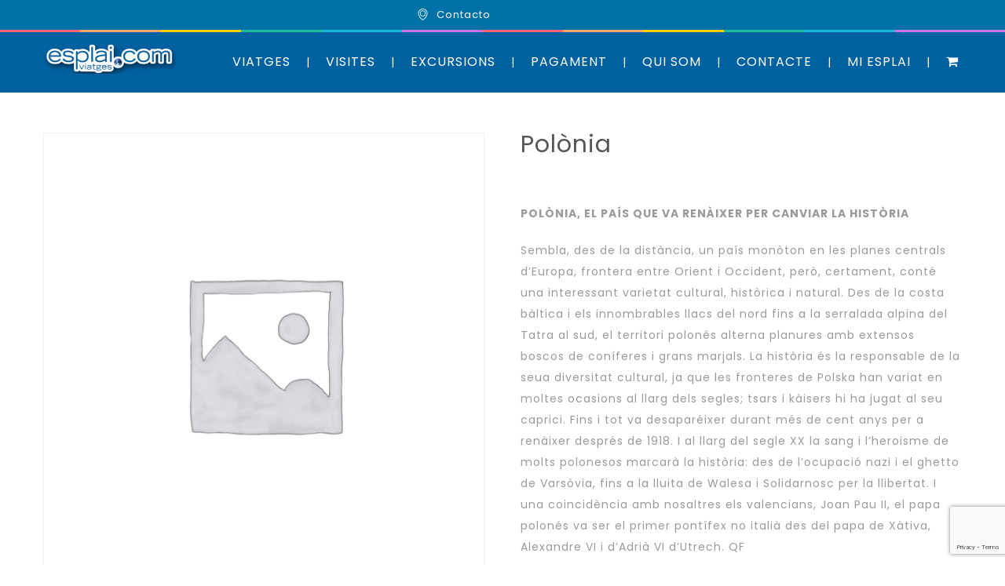

--- FILE ---
content_type: text/html; charset=UTF-8
request_url: https://esplaiviatges.com/viatges-valencia/polonia/
body_size: 26932
content:
<!DOCTYPE html><html lang="ca"><head><meta charset="UTF-8"><meta name="viewport" content="width=device-width, initial-scale=1.0"><meta name='robots' content='index, follow, max-image-preview:large, max-snippet:-1, max-video-preview:-1' /><title>Polònia - Esplai Viatges</title><link rel="canonical" href="https://esplaiviatges.com/viatges-valencia/polonia/" /><meta property="og:locale" content="ca_ES" /><meta property="og:type" content="article" /><meta property="og:title" content="Polònia - Esplai Viatges" /><meta property="og:description" content="POLÒNIA, EL PAÍS QUE VA RENÀIXER PER CANVIAR LA HISTÒRIA  Sembla, des de la distància, un país monòton en les planes centrals d’Europa, frontera entre Orient i Occident, però, certament, conté una interessant varietat cultural, històrica i natural. Des de la costa bàltica i els innombrables llacs del nord fins a la serralada alpina del Tatra al sud, el territori polonés alterna planures amb extensos boscos de coníferes i grans marjals. La història és la responsable de la seua diversitat cultural, ja que les fronteres de Polska han variat en moltes ocasions al llarg dels segles; tsars i kàisers hi ha jugat al seu caprici. Fins i tot va desaparéixer durant més de cent anys per a renàixer després de 1918. I al llarg del segle XX la sang i l’heroisme de molts polonesos marcarà la història: des de l’ocupació nazi i el ghetto de Varsòvia, fins a la lluita de Walesa i Solidarnosc per la llibertat. I una coincidència amb nosaltres els valencians, Joan Pau II, el papa polonés va ser el primer pontífex no italià des del papa de Xàtiva, Alexandre VI i d&#039;Adrià VI d&#039;Utrech. QF" /><meta property="og:url" content="https://esplaiviatges.com/viatges-valencia/polonia/" /><meta property="og:site_name" content="Esplai Viatges" /><meta property="article:modified_time" content="2019-06-11T15:33:55+00:00" /><meta name="twitter:card" content="summary_large_image" /><meta name="twitter:label1" content="Temps estimat de lectura" /><meta name="twitter:data1" content="3 minuts" /> <script type="application/ld+json" class="yoast-schema-graph">{"@context":"https://schema.org","@graph":[{"@type":"WebPage","@id":"https://esplaiviatges.com/viatges-valencia/polonia/","url":"https://esplaiviatges.com/viatges-valencia/polonia/","name":"Polònia - Esplai Viatges","isPartOf":{"@id":"https://esplaiviatges.com/#website"},"datePublished":"2016-10-19T15:56:19+00:00","dateModified":"2019-06-11T15:33:55+00:00","breadcrumb":{"@id":"https://esplaiviatges.com/viatges-valencia/polonia/#breadcrumb"},"inLanguage":"ca","potentialAction":[{"@type":"ReadAction","target":["https://esplaiviatges.com/viatges-valencia/polonia/"]}]},{"@type":"BreadcrumbList","@id":"https://esplaiviatges.com/viatges-valencia/polonia/#breadcrumb","itemListElement":[{"@type":"ListItem","position":1,"name":"Inici","item":"https://esplaiviatges.com/"},{"@type":"ListItem","position":2,"name":"Tots els viatges","item":"https://esplaiviatges.com/tots-els-viatges/"},{"@type":"ListItem","position":3,"name":"Polònia"}]},{"@type":"WebSite","@id":"https://esplaiviatges.com/#website","url":"https://esplaiviatges.com/","name":"Esplai Viatges","description":"Agència de Viatges - Viatges d´autor","potentialAction":[{"@type":"SearchAction","target":{"@type":"EntryPoint","urlTemplate":"https://esplaiviatges.com/?s={search_term_string}"},"query-input":"required name=search_term_string"}],"inLanguage":"ca"}]}</script> <link rel='dns-prefetch' href='//fonts.googleapis.com' /><link rel="alternate" type="application/rss+xml" title="Esplai Viatges &raquo; Canal d&#039;informació" href="https://esplaiviatges.com/feed/" /><link rel="alternate" type="application/rss+xml" title="Esplai Viatges &raquo; Canal dels comentaris" href="https://esplaiviatges.com/comments/feed/" /><link rel="alternate" type="application/rss+xml" title="Esplai Viatges &raquo; Polònia Canal dels comentaris" href="https://esplaiviatges.com/viatges-valencia/polonia/feed/" /> <script type="text/javascript">window._wpemojiSettings = {"baseUrl":"https:\/\/s.w.org\/images\/core\/emoji\/14.0.0\/72x72\/","ext":".png","svgUrl":"https:\/\/s.w.org\/images\/core\/emoji\/14.0.0\/svg\/","svgExt":".svg","source":{"concatemoji":"https:\/\/esplaiviatges.com\/wp-includes\/js\/wp-emoji-release.min.js?ver=6.4.7"}};
/*! This file is auto-generated */
!function(i,n){var o,s,e;function c(e){try{var t={supportTests:e,timestamp:(new Date).valueOf()};sessionStorage.setItem(o,JSON.stringify(t))}catch(e){}}function p(e,t,n){e.clearRect(0,0,e.canvas.width,e.canvas.height),e.fillText(t,0,0);var t=new Uint32Array(e.getImageData(0,0,e.canvas.width,e.canvas.height).data),r=(e.clearRect(0,0,e.canvas.width,e.canvas.height),e.fillText(n,0,0),new Uint32Array(e.getImageData(0,0,e.canvas.width,e.canvas.height).data));return t.every(function(e,t){return e===r[t]})}function u(e,t,n){switch(t){case"flag":return n(e,"\ud83c\udff3\ufe0f\u200d\u26a7\ufe0f","\ud83c\udff3\ufe0f\u200b\u26a7\ufe0f")?!1:!n(e,"\ud83c\uddfa\ud83c\uddf3","\ud83c\uddfa\u200b\ud83c\uddf3")&&!n(e,"\ud83c\udff4\udb40\udc67\udb40\udc62\udb40\udc65\udb40\udc6e\udb40\udc67\udb40\udc7f","\ud83c\udff4\u200b\udb40\udc67\u200b\udb40\udc62\u200b\udb40\udc65\u200b\udb40\udc6e\u200b\udb40\udc67\u200b\udb40\udc7f");case"emoji":return!n(e,"\ud83e\udef1\ud83c\udffb\u200d\ud83e\udef2\ud83c\udfff","\ud83e\udef1\ud83c\udffb\u200b\ud83e\udef2\ud83c\udfff")}return!1}function f(e,t,n){var r="undefined"!=typeof WorkerGlobalScope&&self instanceof WorkerGlobalScope?new OffscreenCanvas(300,150):i.createElement("canvas"),a=r.getContext("2d",{willReadFrequently:!0}),o=(a.textBaseline="top",a.font="600 32px Arial",{});return e.forEach(function(e){o[e]=t(a,e,n)}),o}function t(e){var t=i.createElement("script");t.src=e,t.defer=!0,i.head.appendChild(t)}"undefined"!=typeof Promise&&(o="wpEmojiSettingsSupports",s=["flag","emoji"],n.supports={everything:!0,everythingExceptFlag:!0},e=new Promise(function(e){i.addEventListener("DOMContentLoaded",e,{once:!0})}),new Promise(function(t){var n=function(){try{var e=JSON.parse(sessionStorage.getItem(o));if("object"==typeof e&&"number"==typeof e.timestamp&&(new Date).valueOf()<e.timestamp+604800&&"object"==typeof e.supportTests)return e.supportTests}catch(e){}return null}();if(!n){if("undefined"!=typeof Worker&&"undefined"!=typeof OffscreenCanvas&&"undefined"!=typeof URL&&URL.createObjectURL&&"undefined"!=typeof Blob)try{var e="postMessage("+f.toString()+"("+[JSON.stringify(s),u.toString(),p.toString()].join(",")+"));",r=new Blob([e],{type:"text/javascript"}),a=new Worker(URL.createObjectURL(r),{name:"wpTestEmojiSupports"});return void(a.onmessage=function(e){c(n=e.data),a.terminate(),t(n)})}catch(e){}c(n=f(s,u,p))}t(n)}).then(function(e){for(var t in e)n.supports[t]=e[t],n.supports.everything=n.supports.everything&&n.supports[t],"flag"!==t&&(n.supports.everythingExceptFlag=n.supports.everythingExceptFlag&&n.supports[t]);n.supports.everythingExceptFlag=n.supports.everythingExceptFlag&&!n.supports.flag,n.DOMReady=!1,n.readyCallback=function(){n.DOMReady=!0}}).then(function(){return e}).then(function(){var e;n.supports.everything||(n.readyCallback(),(e=n.source||{}).concatemoji?t(e.concatemoji):e.wpemoji&&e.twemoji&&(t(e.twemoji),t(e.wpemoji)))}))}((window,document),window._wpemojiSettings);</script> <style id='wp-emoji-styles-inline-css' type='text/css'>img.wp-smiley, img.emoji {
		display: inline !important;
		border: none !important;
		box-shadow: none !important;
		height: 1em !important;
		width: 1em !important;
		margin: 0 0.07em !important;
		vertical-align: -0.1em !important;
		background: none !important;
		padding: 0 !important;
	}</style><link rel='stylesheet' id='wp-block-library-css' href='https://esplaiviatges.com/wp-includes/css/dist/block-library/style.min.css?ver=6.4.7' type='text/css' media='all' /><style id='classic-theme-styles-inline-css' type='text/css'>/*! This file is auto-generated */
.wp-block-button__link{color:#fff;background-color:#32373c;border-radius:9999px;box-shadow:none;text-decoration:none;padding:calc(.667em + 2px) calc(1.333em + 2px);font-size:1.125em}.wp-block-file__button{background:#32373c;color:#fff;text-decoration:none}</style><style id='global-styles-inline-css' type='text/css'>body{--wp--preset--color--black: #000000;--wp--preset--color--cyan-bluish-gray: #abb8c3;--wp--preset--color--white: #ffffff;--wp--preset--color--pale-pink: #f78da7;--wp--preset--color--vivid-red: #cf2e2e;--wp--preset--color--luminous-vivid-orange: #ff6900;--wp--preset--color--luminous-vivid-amber: #fcb900;--wp--preset--color--light-green-cyan: #7bdcb5;--wp--preset--color--vivid-green-cyan: #00d084;--wp--preset--color--pale-cyan-blue: #8ed1fc;--wp--preset--color--vivid-cyan-blue: #0693e3;--wp--preset--color--vivid-purple: #9b51e0;--wp--preset--gradient--vivid-cyan-blue-to-vivid-purple: linear-gradient(135deg,rgba(6,147,227,1) 0%,rgb(155,81,224) 100%);--wp--preset--gradient--light-green-cyan-to-vivid-green-cyan: linear-gradient(135deg,rgb(122,220,180) 0%,rgb(0,208,130) 100%);--wp--preset--gradient--luminous-vivid-amber-to-luminous-vivid-orange: linear-gradient(135deg,rgba(252,185,0,1) 0%,rgba(255,105,0,1) 100%);--wp--preset--gradient--luminous-vivid-orange-to-vivid-red: linear-gradient(135deg,rgba(255,105,0,1) 0%,rgb(207,46,46) 100%);--wp--preset--gradient--very-light-gray-to-cyan-bluish-gray: linear-gradient(135deg,rgb(238,238,238) 0%,rgb(169,184,195) 100%);--wp--preset--gradient--cool-to-warm-spectrum: linear-gradient(135deg,rgb(74,234,220) 0%,rgb(151,120,209) 20%,rgb(207,42,186) 40%,rgb(238,44,130) 60%,rgb(251,105,98) 80%,rgb(254,248,76) 100%);--wp--preset--gradient--blush-light-purple: linear-gradient(135deg,rgb(255,206,236) 0%,rgb(152,150,240) 100%);--wp--preset--gradient--blush-bordeaux: linear-gradient(135deg,rgb(254,205,165) 0%,rgb(254,45,45) 50%,rgb(107,0,62) 100%);--wp--preset--gradient--luminous-dusk: linear-gradient(135deg,rgb(255,203,112) 0%,rgb(199,81,192) 50%,rgb(65,88,208) 100%);--wp--preset--gradient--pale-ocean: linear-gradient(135deg,rgb(255,245,203) 0%,rgb(182,227,212) 50%,rgb(51,167,181) 100%);--wp--preset--gradient--electric-grass: linear-gradient(135deg,rgb(202,248,128) 0%,rgb(113,206,126) 100%);--wp--preset--gradient--midnight: linear-gradient(135deg,rgb(2,3,129) 0%,rgb(40,116,252) 100%);--wp--preset--font-size--small: 13px;--wp--preset--font-size--medium: 20px;--wp--preset--font-size--large: 36px;--wp--preset--font-size--x-large: 42px;--wp--preset--spacing--20: 0.44rem;--wp--preset--spacing--30: 0.67rem;--wp--preset--spacing--40: 1rem;--wp--preset--spacing--50: 1.5rem;--wp--preset--spacing--60: 2.25rem;--wp--preset--spacing--70: 3.38rem;--wp--preset--spacing--80: 5.06rem;--wp--preset--shadow--natural: 6px 6px 9px rgba(0, 0, 0, 0.2);--wp--preset--shadow--deep: 12px 12px 50px rgba(0, 0, 0, 0.4);--wp--preset--shadow--sharp: 6px 6px 0px rgba(0, 0, 0, 0.2);--wp--preset--shadow--outlined: 6px 6px 0px -3px rgba(255, 255, 255, 1), 6px 6px rgba(0, 0, 0, 1);--wp--preset--shadow--crisp: 6px 6px 0px rgba(0, 0, 0, 1);}:where(.is-layout-flex){gap: 0.5em;}:where(.is-layout-grid){gap: 0.5em;}body .is-layout-flow > .alignleft{float: left;margin-inline-start: 0;margin-inline-end: 2em;}body .is-layout-flow > .alignright{float: right;margin-inline-start: 2em;margin-inline-end: 0;}body .is-layout-flow > .aligncenter{margin-left: auto !important;margin-right: auto !important;}body .is-layout-constrained > .alignleft{float: left;margin-inline-start: 0;margin-inline-end: 2em;}body .is-layout-constrained > .alignright{float: right;margin-inline-start: 2em;margin-inline-end: 0;}body .is-layout-constrained > .aligncenter{margin-left: auto !important;margin-right: auto !important;}body .is-layout-constrained > :where(:not(.alignleft):not(.alignright):not(.alignfull)){max-width: var(--wp--style--global--content-size);margin-left: auto !important;margin-right: auto !important;}body .is-layout-constrained > .alignwide{max-width: var(--wp--style--global--wide-size);}body .is-layout-flex{display: flex;}body .is-layout-flex{flex-wrap: wrap;align-items: center;}body .is-layout-flex > *{margin: 0;}body .is-layout-grid{display: grid;}body .is-layout-grid > *{margin: 0;}:where(.wp-block-columns.is-layout-flex){gap: 2em;}:where(.wp-block-columns.is-layout-grid){gap: 2em;}:where(.wp-block-post-template.is-layout-flex){gap: 1.25em;}:where(.wp-block-post-template.is-layout-grid){gap: 1.25em;}.has-black-color{color: var(--wp--preset--color--black) !important;}.has-cyan-bluish-gray-color{color: var(--wp--preset--color--cyan-bluish-gray) !important;}.has-white-color{color: var(--wp--preset--color--white) !important;}.has-pale-pink-color{color: var(--wp--preset--color--pale-pink) !important;}.has-vivid-red-color{color: var(--wp--preset--color--vivid-red) !important;}.has-luminous-vivid-orange-color{color: var(--wp--preset--color--luminous-vivid-orange) !important;}.has-luminous-vivid-amber-color{color: var(--wp--preset--color--luminous-vivid-amber) !important;}.has-light-green-cyan-color{color: var(--wp--preset--color--light-green-cyan) !important;}.has-vivid-green-cyan-color{color: var(--wp--preset--color--vivid-green-cyan) !important;}.has-pale-cyan-blue-color{color: var(--wp--preset--color--pale-cyan-blue) !important;}.has-vivid-cyan-blue-color{color: var(--wp--preset--color--vivid-cyan-blue) !important;}.has-vivid-purple-color{color: var(--wp--preset--color--vivid-purple) !important;}.has-black-background-color{background-color: var(--wp--preset--color--black) !important;}.has-cyan-bluish-gray-background-color{background-color: var(--wp--preset--color--cyan-bluish-gray) !important;}.has-white-background-color{background-color: var(--wp--preset--color--white) !important;}.has-pale-pink-background-color{background-color: var(--wp--preset--color--pale-pink) !important;}.has-vivid-red-background-color{background-color: var(--wp--preset--color--vivid-red) !important;}.has-luminous-vivid-orange-background-color{background-color: var(--wp--preset--color--luminous-vivid-orange) !important;}.has-luminous-vivid-amber-background-color{background-color: var(--wp--preset--color--luminous-vivid-amber) !important;}.has-light-green-cyan-background-color{background-color: var(--wp--preset--color--light-green-cyan) !important;}.has-vivid-green-cyan-background-color{background-color: var(--wp--preset--color--vivid-green-cyan) !important;}.has-pale-cyan-blue-background-color{background-color: var(--wp--preset--color--pale-cyan-blue) !important;}.has-vivid-cyan-blue-background-color{background-color: var(--wp--preset--color--vivid-cyan-blue) !important;}.has-vivid-purple-background-color{background-color: var(--wp--preset--color--vivid-purple) !important;}.has-black-border-color{border-color: var(--wp--preset--color--black) !important;}.has-cyan-bluish-gray-border-color{border-color: var(--wp--preset--color--cyan-bluish-gray) !important;}.has-white-border-color{border-color: var(--wp--preset--color--white) !important;}.has-pale-pink-border-color{border-color: var(--wp--preset--color--pale-pink) !important;}.has-vivid-red-border-color{border-color: var(--wp--preset--color--vivid-red) !important;}.has-luminous-vivid-orange-border-color{border-color: var(--wp--preset--color--luminous-vivid-orange) !important;}.has-luminous-vivid-amber-border-color{border-color: var(--wp--preset--color--luminous-vivid-amber) !important;}.has-light-green-cyan-border-color{border-color: var(--wp--preset--color--light-green-cyan) !important;}.has-vivid-green-cyan-border-color{border-color: var(--wp--preset--color--vivid-green-cyan) !important;}.has-pale-cyan-blue-border-color{border-color: var(--wp--preset--color--pale-cyan-blue) !important;}.has-vivid-cyan-blue-border-color{border-color: var(--wp--preset--color--vivid-cyan-blue) !important;}.has-vivid-purple-border-color{border-color: var(--wp--preset--color--vivid-purple) !important;}.has-vivid-cyan-blue-to-vivid-purple-gradient-background{background: var(--wp--preset--gradient--vivid-cyan-blue-to-vivid-purple) !important;}.has-light-green-cyan-to-vivid-green-cyan-gradient-background{background: var(--wp--preset--gradient--light-green-cyan-to-vivid-green-cyan) !important;}.has-luminous-vivid-amber-to-luminous-vivid-orange-gradient-background{background: var(--wp--preset--gradient--luminous-vivid-amber-to-luminous-vivid-orange) !important;}.has-luminous-vivid-orange-to-vivid-red-gradient-background{background: var(--wp--preset--gradient--luminous-vivid-orange-to-vivid-red) !important;}.has-very-light-gray-to-cyan-bluish-gray-gradient-background{background: var(--wp--preset--gradient--very-light-gray-to-cyan-bluish-gray) !important;}.has-cool-to-warm-spectrum-gradient-background{background: var(--wp--preset--gradient--cool-to-warm-spectrum) !important;}.has-blush-light-purple-gradient-background{background: var(--wp--preset--gradient--blush-light-purple) !important;}.has-blush-bordeaux-gradient-background{background: var(--wp--preset--gradient--blush-bordeaux) !important;}.has-luminous-dusk-gradient-background{background: var(--wp--preset--gradient--luminous-dusk) !important;}.has-pale-ocean-gradient-background{background: var(--wp--preset--gradient--pale-ocean) !important;}.has-electric-grass-gradient-background{background: var(--wp--preset--gradient--electric-grass) !important;}.has-midnight-gradient-background{background: var(--wp--preset--gradient--midnight) !important;}.has-small-font-size{font-size: var(--wp--preset--font-size--small) !important;}.has-medium-font-size{font-size: var(--wp--preset--font-size--medium) !important;}.has-large-font-size{font-size: var(--wp--preset--font-size--large) !important;}.has-x-large-font-size{font-size: var(--wp--preset--font-size--x-large) !important;}
.wp-block-navigation a:where(:not(.wp-element-button)){color: inherit;}
:where(.wp-block-post-template.is-layout-flex){gap: 1.25em;}:where(.wp-block-post-template.is-layout-grid){gap: 1.25em;}
:where(.wp-block-columns.is-layout-flex){gap: 2em;}:where(.wp-block-columns.is-layout-grid){gap: 2em;}
.wp-block-pullquote{font-size: 1.5em;line-height: 1.6;}</style><link rel='stylesheet' id='contact-form-7-css' href='https://esplaiviatges.com/wp-content/cache/autoptimize/css/autoptimize_single_3fd2afa98866679439097f4ab102fe0a.css?ver=5.8.3' type='text/css' media='all' /><link rel='stylesheet' id='nd_cc_style-css' href='https://esplaiviatges.com/wp-content/cache/autoptimize/css/autoptimize_single_9ee62d65a3353f2a58eb7264ee71c415.css?ver=6.4.7' type='text/css' media='all' /><link rel='stylesheet' id='nd_options_style-css' href='https://esplaiviatges.com/wp-content/cache/autoptimize/css/autoptimize_single_c381952712cbc50ffff99e92760d3b3b.css?ver=6.4.7' type='text/css' media='all' /><link rel='stylesheet' id='nd_options_font_family_h-css' href='https://fonts.googleapis.com/css?family=Poppins%3A300%2C400%2C700&#038;ver=6.4.7' type='text/css' media='all' /><link rel='stylesheet' id='nd_options_font_family_p-css' href='https://fonts.googleapis.com/css?family=Poppins%3A300%2C400%2C700&#038;ver=6.4.7' type='text/css' media='all' /><link rel='stylesheet' id='nd_options_font_family_third-css' href='https://fonts.googleapis.com/css?family=Poppins%3A300%2C400%2C700&#038;ver=6.4.7' type='text/css' media='all' /><link rel='stylesheet' id='nd_travel_style-css' href='https://esplaiviatges.com/wp-content/cache/autoptimize/css/autoptimize_single_a331e7389c560fa9234bf8b5f3f55bdd.css?ver=6.4.7' type='text/css' media='all' /><link rel='stylesheet' id='rs-plugin-settings-css' href='https://esplaiviatges.com/wp-content/cache/autoptimize/css/autoptimize_single_614e7805d92c4702107d8a472080102d.css?ver=6.4.11' type='text/css' media='all' /><style id='rs-plugin-settings-inline-css' type='text/css'>#rs-demo-id {}</style><link rel='stylesheet' id='st-widget-css' href='https://esplaiviatges.com/wp-content/cache/autoptimize/css/autoptimize_single_73b57cb6a8742fbc11219b748fed187b.css?ver=6.4.7' type='text/css' media='all' /><link rel='stylesheet' id='wpmenucart-icons-css' href='https://esplaiviatges.com/wp-content/plugins/woocommerce-menu-bar-cart/assets/css/wpmenucart-icons.min.css?ver=2.14.2' type='text/css' media='all' /><style id='wpmenucart-icons-inline-css' type='text/css'>@font-face{font-family:WPMenuCart;src:url(https://esplaiviatges.com/wp-content/plugins/woocommerce-menu-bar-cart/assets/fonts/WPMenuCart.eot);src:url(https://esplaiviatges.com/wp-content/plugins/woocommerce-menu-bar-cart/assets/fonts/WPMenuCart.eot?#iefix) format('embedded-opentype'),url(https://esplaiviatges.com/wp-content/plugins/woocommerce-menu-bar-cart/assets/fonts/WPMenuCart.woff2) format('woff2'),url(https://esplaiviatges.com/wp-content/plugins/woocommerce-menu-bar-cart/assets/fonts/WPMenuCart.woff) format('woff'),url(https://esplaiviatges.com/wp-content/plugins/woocommerce-menu-bar-cart/assets/fonts/WPMenuCart.ttf) format('truetype'),url(https://esplaiviatges.com/wp-content/plugins/woocommerce-menu-bar-cart/assets/fonts/WPMenuCart.svg#WPMenuCart) format('svg');font-weight:400;font-style:normal;font-display:swap}</style><link rel='stylesheet' id='wpmenucart-css' href='https://esplaiviatges.com/wp-content/plugins/woocommerce-menu-bar-cart/assets/css/wpmenucart-main.min.css?ver=2.14.2' type='text/css' media='all' /><link rel='stylesheet' id='woocommerce-layout-css' href='https://esplaiviatges.com/wp-content/cache/autoptimize/css/autoptimize_single_ce795adb7e7594cbc25f9fd2d6e1a2fd.css?ver=8.3.3' type='text/css' media='all' /><link rel='stylesheet' id='woocommerce-smallscreen-css' href='https://esplaiviatges.com/wp-content/cache/autoptimize/css/autoptimize_single_29ed0396622780590223cd919f310dd7.css?ver=8.3.3' type='text/css' media='only screen and (max-width: 768px)' /><link rel='stylesheet' id='woocommerce-general-css' href='https://esplaiviatges.com/wp-content/cache/autoptimize/css/autoptimize_single_68a2e1c3048033103d11856810f40fb2.css?ver=8.3.3' type='text/css' media='all' /><style id='woocommerce-inline-inline-css' type='text/css'>.woocommerce form .form-row .required { visibility: visible; }</style><link rel='stylesheet' id='wpos-slick-style-css' href='https://esplaiviatges.com/wp-content/cache/autoptimize/css/autoptimize_single_144b2dcf82ceefaa126082688c60dd15.css?ver=3.7' type='text/css' media='all' /><link rel='stylesheet' id='wpls-public-style-css' href='https://esplaiviatges.com/wp-content/cache/autoptimize/css/autoptimize_single_4c8f7e028524f26f6a803d4028e63e70.css?ver=3.7' type='text/css' media='all' /><link rel='stylesheet' id='pretty-checkbox-css' href='https://esplaiviatges.com/wp-content/plugins/deposits-for-woocommerce/assets/css/pretty-checkbox.min.css?ver=1.2.13' type='text/css' media='all' /><style id='pretty-checkbox-inline-css' type='text/css'>.pretty.p-default input:checked~.state label:after,
            .pretty.p-default:not(.p-fill) input:checked~.state.p-primary-o label:after
            {
                            background: #5cb85c !important;
            }
            .pretty input:checked~.state.p-primary-o label:before, .pretty.p-toggle .state.p-primary-o label:before {
                border-color: #5cb85c !important;
            }</style><link rel='stylesheet' id='dfwc-public-css' href='https://esplaiviatges.com/wp-content/cache/autoptimize/css/autoptimize_single_44b675977805d9f8ae6811ea43ae81a9.css?ver=1.2.13' type='text/css' media='all' /><link rel='stylesheet' id='if-menu-site-css-css' href='https://esplaiviatges.com/wp-content/cache/autoptimize/css/autoptimize_single_91530e726988630cf084d74cb6f366d5.css?ver=6.4.7' type='text/css' media='all' /><link rel='stylesheet' id='yith_wcbm_badge_style-css' href='https://esplaiviatges.com/wp-content/cache/autoptimize/css/autoptimize_single_cf98c989ee138a4b908ad2f132b2a965.css?ver=3.1.0' type='text/css' media='all' /><style id='yith_wcbm_badge_style-inline-css' type='text/css'>.yith-wcbm-badge.yith-wcbm-badge-text.yith-wcbm-badge-2352 {
				top: 0; left: 0; 
				
				-ms-transform: ; 
				-webkit-transform: ; 
				transform: ;
				padding: 0px 0px 0px 0px;
				background-color:#dd3333; border-radius: 0px 0px 0px 0px; width:255px; height:40px;
			}.yith-wcbm-badge.yith-wcbm-badge-text.yith-wcbm-badge-2349 {
				top: 0; left: 0; 
				
				-ms-transform: ; 
				-webkit-transform: ; 
				transform: ;
				padding: 0px 0px 0px 0px;
				background-color:#81d742; border-radius: 0px 0px 0px 0px; width:160px; height:40px;
			}.yith-wcbm-badge.yith-wcbm-badge-text.yith-wcbm-badge-2350 {
				top: 0; left: 0; 
				
				-ms-transform: ; 
				-webkit-transform: ; 
				transform: ;
				padding: 0px 0px 0px 0px;
				background-color:#dd9933; border-radius: 0px 0px 0px 0px; width:255px; height:40px;
			}</style><link rel='stylesheet' id='yith-gfont-open-sans-css' href='https://esplaiviatges.com/wp-content/cache/autoptimize/css/autoptimize_single_98f335a4ce0141a558a2678bf6e2b2fd.css?ver=3.1.0' type='text/css' media='all' /><link rel='stylesheet' id='nicdark-style-css' href='https://esplaiviatges.com/wp-content/cache/autoptimize/css/autoptimize_single_81258abdce84f47ccc20dd3ed883eca9.css?ver=6.4.7' type='text/css' media='all' /><link rel='stylesheet' id='nicdark-fonts-css' href='//fonts.googleapis.com/css?family=Open%2BSans%3A300%2C400%2C700&#038;ver=1.0.0' type='text/css' media='all' /><link rel='stylesheet' id='newsletter-css' href='https://esplaiviatges.com/wp-content/cache/autoptimize/css/autoptimize_single_7d8764e74f313c662746d2a72bf9d14e.css?ver=8.0.4' type='text/css' media='all' /> <script type="text/javascript" src="https://esplaiviatges.com/wp-includes/js/jquery/jquery.min.js?ver=3.7.1" id="jquery-core-js"></script> <script type="text/javascript" src="https://esplaiviatges.com/wp-includes/js/jquery/jquery-migrate.min.js?ver=3.4.1" id="jquery-migrate-js"></script> <script type="text/javascript" src="https://esplaiviatges.com/wp-content/plugins/revslider/public/assets/js/rbtools.min.js?ver=6.4.8" id="tp-tools-js"></script> <script type="text/javascript" src="https://esplaiviatges.com/wp-content/plugins/revslider/public/assets/js/rs6.min.js?ver=6.4.11" id="revmin-js"></script> <script type="text/javascript" src="https://esplaiviatges.com/wp-content/plugins/woocommerce/assets/js/jquery-blockui/jquery.blockUI.min.js?ver=2.7.0-wc.8.3.3" id="jquery-blockui-js" data-wp-strategy="defer"></script> <script type="text/javascript" id="wc-add-to-cart-js-extra">var wc_add_to_cart_params = {"ajax_url":"\/wp-admin\/admin-ajax.php","wc_ajax_url":"\/?wc-ajax=%%endpoint%%","i18n_view_cart":"Visualitza la cistella","cart_url":"https:\/\/esplaiviatges.com\/compra\/","is_cart":"","cart_redirect_after_add":"no"};</script> <script type="text/javascript" src="https://esplaiviatges.com/wp-content/plugins/woocommerce/assets/js/frontend/add-to-cart.min.js?ver=8.3.3" id="wc-add-to-cart-js" data-wp-strategy="defer"></script> <script type="text/javascript" id="wc-single-product-js-extra">var wc_single_product_params = {"i18n_required_rating_text":"Seleccioneu una valoraci\u00f3","review_rating_required":"yes","flexslider":{"rtl":false,"animation":"slide","smoothHeight":true,"directionNav":false,"controlNav":"thumbnails","slideshow":false,"animationSpeed":500,"animationLoop":false,"allowOneSlide":false},"zoom_enabled":"","zoom_options":[],"photoswipe_enabled":"","photoswipe_options":{"shareEl":false,"closeOnScroll":false,"history":false,"hideAnimationDuration":0,"showAnimationDuration":0},"flexslider_enabled":""};</script> <script type="text/javascript" src="https://esplaiviatges.com/wp-content/plugins/woocommerce/assets/js/frontend/single-product.min.js?ver=8.3.3" id="wc-single-product-js" defer="defer" data-wp-strategy="defer"></script> <script type="text/javascript" src="https://esplaiviatges.com/wp-content/plugins/woocommerce/assets/js/js-cookie/js.cookie.min.js?ver=2.1.4-wc.8.3.3" id="js-cookie-js" defer="defer" data-wp-strategy="defer"></script> <script type="text/javascript" id="woocommerce-js-extra">var woocommerce_params = {"ajax_url":"\/wp-admin\/admin-ajax.php","wc_ajax_url":"\/?wc-ajax=%%endpoint%%"};</script> <script type="text/javascript" src="https://esplaiviatges.com/wp-content/plugins/woocommerce/assets/js/frontend/woocommerce.min.js?ver=8.3.3" id="woocommerce-js" defer="defer" data-wp-strategy="defer"></script> <script type="text/javascript" src="https://esplaiviatges.com/wp-content/plugins/js_composer/assets/js/vendors/woocommerce-add-to-cart.js?ver=6.6.0" id="vc_woocommerce-add-to-cart-js-js"></script> <link rel="https://api.w.org/" href="https://esplaiviatges.com/wp-json/" /><link rel="alternate" type="application/json" href="https://esplaiviatges.com/wp-json/wp/v2/product/2628" /><link rel="EditURI" type="application/rsd+xml" title="RSD" href="https://esplaiviatges.com/xmlrpc.php?rsd" /><meta name="generator" content="WordPress 6.4.7" /><meta name="generator" content="WooCommerce 8.3.3" /><link rel='shortlink' href='https://esplaiviatges.com/?p=2628' /><link rel="alternate" type="application/json+oembed" href="https://esplaiviatges.com/wp-json/oembed/1.0/embed?url=https%3A%2F%2Fesplaiviatges.com%2Fviatges-valencia%2Fpolonia%2F" /><link rel="alternate" type="text/xml+oembed" href="https://esplaiviatges.com/wp-json/oembed/1.0/embed?url=https%3A%2F%2Fesplaiviatges.com%2Fviatges-valencia%2Fpolonia%2F&#038;format=xml" /><style type="text/css">.logo-img{margin-left:20px;}        .lsp_main_slider {
            background-color: #FFFFFF;
            width: 1000px;
            height: 300px;
            padding: 8px;
            position: relative;
            margin-bottom: 24px;
        }

        .lsp_slider_controls {
            position: relative;
            top: 50%;
            margin-top: -20px;
        }

        .lsp_next_btn {
            background: url(https://esplaiviatges.com/wp-content/plugins/logo-slider/ls_arrows/lsp_arrow1_next.png) no-repeat center;
            float: right;
            width: 40px;
            height: 40px;
            display: inline-block;
            text-indent: -9000px;
            cursor: pointer;
        }

        .lsp_prev_btn {
            background: url(https://esplaiviatges.com/wp-content/plugins/logo-slider/ls_arrows/lsp_arrow1_prev.png) no-repeat center;
            float: float;
            width: 40px;
            height: 40px;
            display: inline-block;
            text-indent: -9000px;
            cursor: pointer;
        }

        .lsp_slider_img {
            height: auto;
            margin-top: -150px;
            overflow: hidden;
            position: absolute;
            top: 50%;
            left: 6%;
         text-align: center;
         width: 910px;
/*            margin-left: -*//*px;*/
        }

        #logo-slider {
            height: auto;
            margin-top: -150px;
            overflow: hidden;
            position: absolute;
            top: 50%;
            left: 6%;
         text-align: center;
        width: 910px;
            /* margin-left: -*//*px;*/
        }

        .lsp_img_div {
            width: 100%;
            height: auto;
        }

        /* Visibilties */
        .visible_phone {
            visibility: hidden;
            display: none;
        }

        .visible_desktop {
            visibility: visible;
        }

        /* ============================= */
        /* ! Layout for phone version   */
        /* ============================= */

        /*Rsponsive layout 1024*/
        @media screen and (min-width: 801px) and (max-width: 1024px) {

            .visible_phone {
                visibility: visible;
                display: inherit;
            }

            .visible_desktop {
                visibility: hidden;
                display: none;
            }

            .lsp_main_slider {
                background-color: #FFFFFF;
                height: 300px;
                padding: 8px;
                position: relative;
                width: 100%;
                margin-bottom: 24px;
            }

            .lsp_slider_img {
            height: auto;
            margin-left: -334px;
            margin-top: -65px;
            overflow: hidden;
            position: absolute;
            top: 50%;
            left: 50%;
            width: 668px;
             text-align: center;
                        }

            #logo-slider {
                height: auto;
                margin-left: -334px;
                margin-top: -65px;
                overflow: hidden;
                position: absolute;
                top: 50%;
                left: 50%;
                width: 668px;
             text-align: center;
                        }

        }

        /*Rsponsive layout 768*/
        @media screen and (min-width: 641px) and (max-width: 800px) {

            .visible_phone {
                visibility: visible;
                display: inherit;
            }

            .visible_desktop {
                visibility: hidden;
                display: none;
            }

            .lsp_main_slider {
                background-color: #FFFFFF;
                height: 300px;
                padding: 8px;
                position: relative;
                width: 100%;
                margin-bottom: 24px;
            }

            .lsp_slider_img {
            height: auto;
            margin-left: -256px;
            margin-top: -65px;
            overflow: hidden;
            position: absolute;
            top: 50%;
            left: 50%;
            width: 512px;
             text-align: center;
                        }

            #logo-slider {
                height: auto;
                margin-left: -256px;
                margin-top: -65px;
                overflow: hidden;
                position: absolute;
                top: 50%;
                left: 50%;
                width: 512px;
             text-align: center;
                        }

        }

        /*Rsponsive layout 640*/
        @media screen and (min-width: 481px) and (max-width: 640px) {

            .visible_phone {
                visibility: visible;
                display: inherit;
            }

            .visible_desktop {
                visibility: hidden;
                display: none;
            }

            .lsp_main_slider {
                background-color: #FFFFFF;
                height: 300px;
                padding: 8px;
                position: relative;
                width: 100%;
                margin-bottom: 24px;
            }

            .lsp_slider_img {
                height: auto;
                margin-left: -176px;
                margin-top: -65px;
                overflow: hidden;
                position: absolute;
                top: 50%;
                left: 50%;
                width: 346px;
             text-align: center;
                        }

            #logo-slider {
                height: auto;
                margin-left: -176px;
                margin-top: -65px;
                overflow: hidden;
                position: absolute;
                top: 50%;
                left: 50%;
                width: 346px;
             text-align: center;
                        }

        }

        /*Rsponsive layout 480*/
        @media screen and (min-width: 320px) and (max-width: 480px) {
            .visible_phone {
                visibility: visible;
                display: inherit;
            }

            .visible_desktop {
                visibility: hidden;
                display: none;
            }

            .lsp_main_slider {
                background-color: #FFFFFF;
                height: 300px;
                padding: 8px;
                position: relative;
                width: 100%;
                margin-bottom: 24px;
            }

            .lsp_slider_img {
                height: auto;
                margin-left: -91px;
                margin-top: -65px;
                overflow: hidden;
                position: absolute;
                top: 50%;
                left: 50%;
                width: 185px;
            text-align: center;
                        }

            #logo-slider {
                height: auto;
                margin-left: -91px;
                margin-top: -65px;
                overflow: hidden;
                position: absolute;
                top: 50%;
                left: 50%;
                width: 185px;
             text-align: center;
                        }

        }</style><style type="text/css">/*color_dark_1*/
		.nd_cc_bg_greydark, #nd_cc_slider_range .ui-slider-range, #nd_cc_slider_range .ui-slider-handle,
		.ui-tooltip.nd_cc_tooltip_jquery_content { background-color: #2d2d2d; }
		#nd_cc_search_filter_options li p { border-bottom: 2px solid #2d2d2d;}
		#nd_cc_checkout_payment_tab_list li.ui-state-active { border-bottom: 1px solid #2d2d2d;}
		.nd_cc_border_1_solid_greydark_important { border: 1px solid #2d2d2d !important;}

		/*color_dark_2*/
		.nd_cc_bg_greydark_2 { background-color: #191818; }
		.nd_cc_bg_greydark_2_important { background-color: #191818 !important; }
		
		/*color_1*/
		.nd_cc_bg_yellow, .nd_cc_btn_pagination_active { background-color: #ebc858; }
		.nd_cc_color_yellow_important { color: #ebc858 !important ; }

		/*color_2*/
		.nd_cc_bg_red { background-color: #eb8958; }</style><style type="text/css">/*START FONTS FAMILY*/
    	.nd_options_customizer_fonts .nd_options_first_font,
    	.nd_options_customizer_fonts h1,
    	.nd_options_customizer_fonts h2,
    	.nd_options_customizer_fonts h3,
    	.nd_options_customizer_fonts h4,
    	.nd_options_customizer_fonts h5,
    	.nd_options_customizer_fonts h6
    	{ font-family: 'Poppins', sans-serif; }

    	.nd_options_customizer_fonts,
    	.nd_options_customizer_fonts .nd_options_second_font,
    	.nd_options_customizer_fonts p,
    	.nd_options_customizer_fonts a,
    	.nd_options_customizer_fonts select,
    	.nd_options_customizer_fonts textarea,
    	.nd_options_customizer_fonts label,
    	.nd_options_customizer_fonts input,
    	#start_nicdark_framework
    	{ font-family: 'Poppins', sans-serif; }

    	.nd_options_customizer_fonts .nd_options_second_font_important
    	{ font-family: 'Poppins', sans-serif !important; }

    	.nd_options_customizer_fonts .nd_options_third_font
    	{ font-family: 'Poppins', sans-serif; }


    	/*START FONTS COLOR*/
    	.nd_options_customizer_fonts .nd_options_color_greydark,
    	.nd_options_customizer_fonts h1,
    	.nd_options_customizer_fonts h2,
    	.nd_options_customizer_fonts h3,
    	.nd_options_customizer_fonts h4,
    	.nd_options_customizer_fonts h5,
    	.nd_options_customizer_fonts h6
    	{ color: #555555; }
    	.nd_options_customizer_fonts .nd_options_color_greydark_important
    	{ color: #555555 !important; }

    	/*PLACEHOLDER*/
    	.nd_options_customizer_fonts .nd_options_placeholder_color_greydark_important::-webkit-input-placeholder { color: #555555 !important; }
		.nd_options_customizer_fonts .nd_options_placeholder_color_greydark_important::-moz-placeholder { color: #555555 !important; }
		.nd_options_customizer_fonts .nd_options_placeholder_color_greydark_important:-ms-input-placeholder { color: #555555 !important; }
		.nd_options_customizer_fonts .nd_options_placeholder_color_greydark_important:-moz-placeholder { color: #555555 !important; }

    	.nd_options_customizer_fonts,
    	.nd_options_customizer_fonts .nd_options_color_grey,
    	.nd_options_customizer_fonts p,
    	.nd_options_customizer_fonts a,
    	.nd_options_customizer_fonts select,
    	.nd_options_customizer_fonts textarea,
    	.nd_options_customizer_fonts label,
    	.nd_options_customizer_fonts input
    	{ color: #9a9a9a; }

    	.nd_options_color_grey_important { color: #9a9a9a !important; }


    	/*compatibility with plugin Learning*/
    	#nd_learning_calendar_single_course .ui-datepicker-title {
    		font-family: 'Poppins', sans-serif;
    		color: #555555;	
    	}
    	#nd_learning_calendar_single_course .ui-datepicker-calendar th {
    		color: #555555;	
    	}</style><style type="text/css">/*START FORMS STYLES*/
    	.nd_options_customizer_forms span.wpcf7-not-valid-tip,
    	.nd_options_customizer_forms .wpcf7-response-output.wpcf7-validation-errors,
    	.wpcf7-response-output
    	{ 
    		background-color: #f76570; 
    		border-width: 0px !important;
    		border-color: #fff !important;
    		border-radius: 4px;
    		border-style: solid;
    		padding: 10px 20px !important;
    		color: #ffffff;
    		margin: 10px 0px 10px 0px !important;
    		font-size: 13px;
    		line-height: 20px;
    	}
    	.nd_options_customizer_forms .wpcf7-response-output.wpcf7-mail-sent-ok
    	{ 
    		background-color: #1bbc9b; 
    		border-width: 0px;
    		border-color: #fff;
    		border-radius: 4px;
    		border-style: solid;
    		padding: 10px 20px;
    		color: #ffffff;
    		margin: 0px;
    		margin-top: 10px;
    		font-size: 13px;
    		line-height: 20px;
    	}


    	/*new compatibility*/
    	.nd_options_customizer_forms .wpcf7 form.sent .wpcf7-response-output {
    		background-color: #1bbc9b; 
    		border-width: 0px;
    		border-color: #fff;
    		border-radius: 4px;
    		border-style: solid;
    		padding: 10px 20px;
    		color: #ffffff;
    		margin: 0px;
    		margin-top: 10px;
    		font-size: 13px;
    		line-height: 20px;
    	}</style><style type="text/css">/*START FORMS STYLES*/
    	.nd_options_customizer_forms input[type="text"],
    	.nd_options_customizer_forms input[type="email"],
    	.nd_options_customizer_forms input[type="url"],
    	.nd_options_customizer_forms input[type="tel"],
    	.nd_options_customizer_forms input[type="number"],
    	.nd_options_customizer_forms input[type="date"],
    	.nd_options_customizer_forms input[type="file"],
    	.nd_options_customizer_forms input[type="password"],
    	.nd_options_customizer_forms select,
    	.nd_options_customizer_forms textarea,
    	.StripeElement

    	{ 
    		background-color: #f9f9f9; 
    		border-width: 1px;
    		border-color: #f1f1f1;
    		border-radius: 30px;
    		border-style: solid;
    		padding: 10px 20px;
    		-webkit-appearance: none;
    		color: #a3a3a3 !important;

    		    	}


    	.nd_options_customizer_forms input[type="text"]::-webkit-input-placeholder,
    	.nd_options_customizer_forms input[type="email"]::-webkit-input-placeholder,
    	.nd_options_customizer_forms input[type="url"]::-webkit-input-placeholder, 
    	.nd_options_customizer_forms input[type="tel"]::-webkit-input-placeholder ,
    	.nd_options_customizer_forms input[type="password"]::-webkit-input-placeholder ,
    	.nd_options_customizer_forms input[type="number"]::-webkit-input-placeholder,
    	.nd_options_customizer_forms textarea::-webkit-input-placeholder  {
    		color: #a3a3a3 !important;	
    	}


    	.nd_options_customizer_forms select {
    		cursor: pointer;
    	}

    	.nd_options_customizer_forms select option {
    		padding: 10px 20px;	
    	}</style><style type="text/css">/*START FORMS STYLES*/
    	.nd_options_customizer_forms input[type="submit"],
    	.nd_options_customizer_forms button[type="submit"],
    	.give-btn.give-btn-modal
    	{ 
    		background-color: #0a9cfb; 
    		border-width: 0px;
    		border-color: #0a9cfb;
    		border-radius: 30px;
    		border-style: solid;
    		padding: 10px 20px;
    		-webkit-appearance: none;
    		color: #ffffff;
    		cursor: pointer;
    		font-family: 'Poppins', sans-serif;

    	}</style><style type="text/css">.nd_options_cursor_default_a > a { cursor: default; }
		.nd_options_customizer_labels_color_new { background-color: #1bbc9b; }
		
		/*hot*/
		.nd_options_navigation_type .menu li.nd_options_hot_label > a:after,
		#nd_options_header_5 .menu li.nd_options_hot_label > a:after,
		#nd_options_header_6 .menu li.nd_options_hot_label > a:after { content: "HOT"; float: right; background-color: #f76570; border-radius: 3px; color: #fff; font-size: 10px; line-height: 10px; padding: 3px 5px; }
		
		/*best*/
		.nd_options_navigation_type .menu li.nd_options_best_label > a:after,
		#nd_options_header_5 .menu li.nd_options_best_label > a:after,
		#nd_options_header_6 .menu li.nd_options_best_label > a:after { content: "BEST"; float: right; background-color: #14b9d5; border-radius: 3px; color: #fff; font-size: 10px; line-height: 10px; padding: 3px 5px; }
		
		/*new*/
		.nd_options_navigation_type .menu li.nd_options_new_label > a:after,
		#nd_options_header_5 .menu li.nd_options_new_label > a:after,
		#nd_options_header_6 .menu li.nd_options_new_label > a:after { content: "NEW"; float: right; background-color: #1bbc9b; border-radius: 3px; color: #fff; font-size: 10px; line-height: 10px; padding: 3px 5px; }
		
		/*slide*/
		.nd_options_navigation_type .menu li.nd_options_slide_label > a:after,
		#nd_options_header_5 .menu li.nd_options_slide_label > a:after,
		#nd_options_header_6 .menu li.nd_options_slide_label > a:after { content: "SLIDE"; float: right; background-color: #f76570; border-radius: 3px; color: #fff; font-size: 10px; line-height: 10px; padding: 3px 5px; }

		/*demo*/
		.nd_options_navigation_type .menu li.nd_options_demo_label > a:after,
		#nd_options_header_5 .menu li.nd_options_demo_label > a:after,
		#nd_options_header_6 .menu li.nd_options_demo_label > a:after { content: "DEMO"; float: right; background-color: #f76570; border-radius: 3px; color: #fff; font-size: 10px; line-height: 10px; padding: 3px 5px; }

		/*all*/
		#nd_options_header_6 .menu li.nd_options_hot_label > a:after,
		#nd_options_header_6 .menu li.nd_options_best_label > a:after,
		#nd_options_header_6 .menu li.nd_options_new_label > a:after,
		#nd_options_header_6 .menu li.nd_options_slide_label > a:after,
		#nd_options_header_6 .menu li.nd_options_demo_label > a:after { padding: 5px 5px 3px 5px; border-radius: 0px; letter-spacing: 1px; }

		/*all*/
		.nd_elements_navigation_sidebar_content .menu li.nd_options_new_label > a:after,
		.nd_elements_navigation_sidebar_content .menu li.nd_options_hot_label > a:after,
		.nd_elements_navigation_sidebar_content .menu li.nd_options_best_label > a:after,
		.nd_elements_navigation_sidebar_content .menu li.nd_options_slide_label > a:after,
		.nd_elements_navigation_sidebar_content .menu li.nd_options_demo_label > a:after { display: none; }</style><style type="text/css">.nd_options_navigation_search_content_form {  }
		.nd_options_navigation_search_content_form input[type="search"] { 
			background: none;
			border: 0px;
			border-bottom: 2px solid #fff;
			color: #fff;
			font-size: 30px;
			line-height: 30px;
		}
		.nd_options_navigation_search_content_form input[type="search"]::-webkit-input-placeholder { color: #fff; }
		.nd_options_navigation_search_content_form input[type="submit"]{ 
			font-size: 25px;
		    line-height: 40px;
		    margin-left: 20px;
		}</style>  <style type="text/css">.nd_options_navigation_2 div > ul { list-style: none; margin: 0px; padding: 0px; text-align: right; }
	.nd_options_navigation_2 div > ul > li { display: inline-block; padding: 0px; }
	.nd_options_navigation_2 div > ul > li:after { content: "|"; display: inline-block; margin: 0px 20px; color: #ffffff; }
	.nd_options_navigation_2 div > ul > li:last-child:after { content: ""; margin: 0px; }
	.nd_options_navigation_2 div li a { color: #ffffff; font-size: 16px; line-height: 16px; font-family: Poppins; }
	.nd_options_navigation_2 div > ul li:hover > ul.sub-menu { display: block; }
	.nd_options_navigation_2 div > ul li > ul.sub-menu { z-index: 999; position: absolute; margin: 0px; padding: 0px; list-style: none; display: none; margin-left: -20px; padding-top: 20px; width: 190px; }
	.nd_options_navigation_2 div > ul li > ul.sub-menu > li { padding: 15px 20px; border-bottom: 1px solid #f1f1f1; text-align: left; background-color: #fff; position: relative; box-shadow: 0px 2px 5px #f1f1f1; float: left; width: 100%; box-sizing:border-box; }
	.nd_options_navigation_2 div > ul li > ul.sub-menu > li:hover { background-color: #f9f9f9;  }
	.nd_options_navigation_2 div > ul li > ul.sub-menu > li:last-child { border-bottom: 0px solid #000; }
	.nd_options_navigation_2 div > ul li > ul.sub-menu li a { font-size: 14px; color: #555555; float: left; width: 100%; }
	.nd_options_navigation_2 div > ul li > ul.sub-menu li > ul.sub-menu { margin-left: 170px; top: 0; padding-top: 0; padding-left: 20px; }
	/*responsive*/
	.nd_options_navigation_2_sidebar div > ul { list-style: none; margin: 0px; padding: 0px; }
	.nd_options_navigation_2_sidebar div > ul > li { display: inline-block; width: 100%; padding: 0px 0px 20px 0px; }
	.nd_options_navigation_2_sidebar div li a { font-family: Poppins; }
	.nd_options_navigation_2_sidebar div li > a { padding: 10px 0px; display: inline-block; font-size: 24px; font-family: Poppins; text-transform: lowercase; color: #fff; }
	.nd_options_navigation_2_sidebar div li > a::first-letter { text-transform: uppercase; }
	.nd_options_navigation_2_sidebar div > ul li > ul.sub-menu { margin: 0px; padding: 0px; list-style: none; }
	.nd_options_navigation_2_sidebar div > ul li > ul.sub-menu > li { padding: 0px 20px; text-align: left; }
	.nd_options_navigation_2_sidebar div > ul li > ul.sub-menu li a { font-size: 14px; }
	.nd_options_navigation_2_sidebar_content li.nd_options_customizer_labels_color_new { padding: 0px !important; background-color: transparent !important; }
	/*top header*/
	.nd_options_navigation_top_header_2 { font-size: 13px; line-height: 18px; }
	.nd_options_navigation_top_header_2 > ul { list-style: none; margin: 0px; padding: 0px; }
	.nd_options_navigation_top_header_2 > ul > li { display: inline-block; }
	.nd_options_navigation_top_header_2> ul > li:after { content: "|"; display: inline-block; margin: 0px 15px; font-size: 13px; }
	.nd_options_navigation_top_header_2 > ul > li:last-child:after { content: ""; margin: 0px; }
	.nd_options_navigation_top_header_2 li a { font-size: 13px; }
	.nd_options_navigation_top_header_2 > ul li:hover > ul.nd_options_sub_menu { display: block; }
	.nd_options_navigation_top_header_2 > ul li > ul.nd_options_sub_menu { padding: 10px 0px 0px 15px; position: absolute; margin: 0px; list-style: none; display: none; z-index: 9; }
	.nd_options_navigation_top_header_2 > ul li > ul.nd_options_sub_menu > li { padding: 7px 15px; font-size: 13px; border-bottom: 1px solid #595959; background-color: #444444; }
	.nd_options_navigation_top_header_2 > ul li > ul.nd_options_sub_menu > li:last-child { border-bottom: 0px solid #000; }
   
	#nd_options_navigation_top_header_2_left div:last-child div a img { margin-right: 0px; }
	#nd_options_navigation_top_header_2_right div:last-child div a img { margin-left: 0px; }

	/*arrow for item has children*/
	.nd_options_navigation_2 .menu ul.sub-menu li.menu-item-has-children > a:after { content:""; float: right; border-style: solid; border-width: 5px 0 5px 5px; border-color: transparent transparent transparent #555555; margin-top: 3px; }</style>  <style type="text/css">/*sidebar*/
        .wpb_widgetised_column .widget { margin-bottom: 40px; }
        .wpb_widgetised_column .widget img, .wpb_widgetised_column .widget select { max-width: 100%; }
        .wpb_widgetised_column .widget h3 { margin-bottom: 20px; font-weight: normal; }

        /*search*/
        .wpb_widgetised_column .widget.widget_search input[type="text"] { width: 100%; }
        .wpb_widgetised_column .widget.widget_search input[type="submit"] { margin-top: 20px; }

        /*list*/
        .wpb_widgetised_column .widget ul { margin: 0px; padding: 0px; list-style: none; }
        .wpb_widgetised_column .widget > ul > li { padding: 10px; border-bottom: 1px solid #f1f1f1; }
        .wpb_widgetised_column .widget > ul > li:last-child { padding-bottom: 0px; border-bottom: 0px solid #f1f1f1; }
        .wpb_widgetised_column .widget ul li { padding: 10px; }
        .wpb_widgetised_column .widget ul.children { padding: 10px; }
        .wpb_widgetised_column .widget ul.children:last-child { padding-bottom: 0px; }

        /*calendar*/
        .wpb_widgetised_column .widget.widget_calendar table { text-align: center; background-color: #fff; width: 100%; border: 1px solid #f1f1f1; line-height: 20px; }
        .wpb_widgetised_column .widget.widget_calendar table th { padding: 10px 5px; }
        .wpb_widgetised_column .widget.widget_calendar table td { padding: 10px 5px; }
        .wpb_widgetised_column .widget.widget_calendar table tbody td a { color: #fff; padding: 5px; border-radius: 3px; }
        .wpb_widgetised_column .widget.widget_calendar table tfoot td a { color: #fff; background-color: #444444; padding: 5px; border-radius: 15px; font-size: 13px; }
        .wpb_widgetised_column .widget.widget_calendar table tfoot td { padding-bottom: 20px; }
        .wpb_widgetised_column .widget.widget_calendar table tfoot td#prev { text-align: right; }
        .wpb_widgetised_column .widget.widget_calendar table tfoot td#next { text-align: left; }
        .wpb_widgetised_column .widget.widget_calendar table caption { font-size: 20px; font-weight: bolder; background-color: #f9f9f9; padding: 20px; border: 1px solid #f1f1f1; border-bottom: 0px; }

        /*color calendar*/
        .wpb_widgetised_column .widget.widget_calendar table thead { color: #555555; }
        .wpb_widgetised_column .widget.widget_calendar table tbody td a { background-color: #0a9cfb; }
        .wpb_widgetised_column .widget.widget_calendar table caption { color: #555555; font-family: 'Poppins', sans-serif; }

        /*menu*/
        .wpb_widgetised_column .widget div ul { margin: 0px; padding: 0px; list-style: none; }
        .wpb_widgetised_column .widget div > ul > li { padding: 10px; border-bottom: 1px solid #f1f1f1; }
        .wpb_widgetised_column .widget div > ul > li:last-child { padding-bottom: 0px; border-bottom: 0px solid #f1f1f1; }
        .wpb_widgetised_column .widget div ul li { padding: 10px; }
        .wpb_widgetised_column .widget div ul.sub-menu { padding: 10px; }
        .wpb_widgetised_column .widget div ul.sub-menu:last-child { padding-bottom: 0px; }

        /*tag*/
        .wpb_widgetised_column .widget.widget_tag_cloud a { padding: 5px 10px; border: 1px solid #f1f1f1; border-radius: 15px; display: inline-block; margin: 5px; margin-left: 0px; font-size: 13px !important; line-height: 20px; }</style><style>/*-------------------------WooCommerce for 3.x-------------------------*/
	/*title product*/
	.woocommerce ul.products li.product a h2.woocommerce-loop-product__title{font-size: 20px;line-height: 20px;padding: 10px 0px; font-weight: normal;}

	/*image*/
	.woocommerce.woocommerce-page .product figure {margin: 0px;}

	/*price*/
	.woocommerce.woocommerce-page .product .summary.entry-summary  .price {font-size: 30px;line-height: 30px;color: #9a9a9a;	font-family: 'Poppins', sans-serif;}
	.woocommerce.woocommerce-page .product .summary.entry-summary  .price span { display: inline-block !important; }
	.woocommerce.woocommerce-page .product .summary.entry-summary  .price .woocommerce-Price-amount{display: table;}
	.woocommerce.woocommerce-page .product .summary.entry-summary  .price .woocommerce-Price-amount .woocommerce-Price-currencySymbol{display: table-cell;vertical-align: top;font-size: 20px;line-height: 20px;padding-right: 10px;}
	.woocommerce.woocommerce-page .product .summary.entry-summary .price ins{ text-decoration: none;font-weight: normal;}
	.woocommerce.woocommerce-page .product .summary.entry-summary .price del{ float: left; margin-right: 20px;}


	.woocommerce .star-rating {
		height: 15px;
    	line-height: 15px;
    	width: 80px;
	}


	.woocommerce.post-type-archive-product .star-rating {
    	width: 70px;
	}


	/*-------------------------WooCommerce Archive Page-------------------------*/
	/*page-title*/
	.woocommerce.woocommerce-page.post-type-archive-product h1.page-title,
	.woocommerce.woocommerce-page.tax-product_cat h1.page-title,
	.woocommerce.woocommerce-page.tax-product_tag h1.page-title
	{
		display: none;
	}

	/*result-count*/
	.woocommerce.woocommerce-page.post-type-archive-product p.woocommerce-result-count,
	.woocommerce.woocommerce-page.tax-product_cat p.woocommerce-result-count,
	.woocommerce.woocommerce-page.tax-product_tag p.woocommerce-result-count
	{
		display: none;
	}
	
	/*woocommerce-ordering*/
	.woocommerce.woocommerce-page.post-type-archive-product form.woocommerce-ordering,
	.woocommerce.woocommerce-page.tax-product_cat form.woocommerce-ordering,
	.woocommerce.woocommerce-page.tax-product_tag form.woocommerce-ordering
	{
		display: none;
	}

	/*img product*/
	.woocommerce ul.products li.product a img{
		margin-bottom: 10px;
	}

	/*onsale*/
	.woocommerce ul.products li.product a span.onsale{
		top:20px !important;
		right: 20px !important;	
		left: initial !important;
	}

	/*title product*/
	.woocommerce ul.products li.product a h3{
		font-size: 20px;
		line-height: 20px;
		padding: 10px 0px;
	}

	/*price*/
	.woocommerce ul.products li.product a .price{
		color: #9a9a9a!important;
		font-size: 16px !important;
		line-height: 16px !important;
		margin-top: 20px;
	}
	.woocommerce ul.products li.product a .price del,
	.woocommerce ul.products li.product a .price ins{
		font-weight: normal;
	}



	/*-------------------------WooCommerce Single Product-------------------------*/

	/*gallery*/
	.woocommerce div.product div.images .woocommerce-product-gallery__image:nth-child(n+2){
		width: 20%;
	    display: inline-block;
	    border: 4px solid #fff;
	    box-sizing: border-box;
	    margin-top: 4px;
	}


	.woocommerce.single-product .related.products > h2:after {
		width: 30px;
		height: 2px;
		background-color: #f1f1f1;
		content : "";
		position: absolute;
		left: 0px;
		bottom: -20px;
	}
	.woocommerce.single-product .related.products > h2{
		position: relative;
		margin-bottom: 45px;
	}


	.woocommerce.single-product .woocommerce-Reviews .comment-text .meta {
		color: #555555 !important;
	}
	.woocommerce.single-product .woocommerce-Reviews .comment-text .meta strong {
		font-weight: normal;
	}


	.woocommerce.single-product table.shop_attributes {
		text-align: left;
	}
	.woocommerce.single-product table.shop_attributes th {
		font-weight: normal;
		color: #555555;
    	padding: 15px 20px;	
	}
	.woocommerce.single-product table.shop_attributes th,
	.woocommerce.single-product table.shop_attributes td {
    	border-bottom: 1px solid #f1f1f1;
	}
	.woocommerce.single-product table.shop_attributes{
		border-top: 1px solid #f1f1f1;
	}


	.woocommerce.single-product .summary.entry-summary .woocommerce-product-rating {
		margin-top: -15px;
	}


	.woocommerce.single-product .woocommerce-product-details__short-description {
		margin-top: 10px;
	    display: inline-block;
	    margin-bottom: 10px;
	}

	/*title*/
	.woocommerce.single-product .product_title{
		font-weight: normal;
		margin-bottom: 30px;
	}


	.woocommerce.single-product .variations_form.cart p.stock.out-of-stock {
		background-color: #0071a7; 
		color: #fff;
		padding: 5px 10px;	
	}

	
	/*tab description*/
	.woocommerce-Tabs-panel.woocommerce-Tabs-panel--description{
		margin-bottom: 60px !important;
	}
	.woocommerce-Tabs-panel.woocommerce-Tabs-panel--description h2{
		font-size: 20px;
		line-height: 20px;
		font-weight: normal;
		margin-bottom: 20px;
	}

	/*tab additional*/
	.woocommerce-Tabs-panel--additional_information h2 {
		font-weight: normal;
		font-size: 20px;
		margin-bottom: 20px;
	}

	/*tab reviews*/
	.woocommerce-Tabs-panel.woocommerce-Tabs-panel--reviews{
		margin-bottom: 60px !important;
	}
	.woocommerce-Tabs-panel.woocommerce-Tabs-panel--reviews .woocommerce-Reviews #comments h2{
		font-size: 20px;
		line-height: 20px;
		font-weight: normal;
		margin-bottom: 40px;		
	}
	.woocommerce-Tabs-panel.woocommerce-Tabs-panel--reviews .woocommerce-Reviews #comments ol.commentlist{
		margin: 0px;
		padding: 0px;	
	}
	.woocommerce-Tabs-panel.woocommerce-Tabs-panel--reviews .woocommerce-Reviews #comments ol.commentlist li{
		border-bottom: 1px solid #f1f1f1 !important;	
	}
	.woocommerce-Tabs-panel.woocommerce-Tabs-panel--reviews .woocommerce-Reviews #comments ol.commentlist li .avatar{
	    border: 0px !important;
	    padding: 0px !important;
	    border-radius: 100%;
	    width: 40px !important;
	}
	.woocommerce-Tabs-panel.woocommerce-Tabs-panel--reviews .woocommerce-Reviews #comments ol.commentlist li div .comment-text{
		border: 0px solid #f1f1f1 !important;
    	padding: 15px 10px !important;
	}
	.woocommerce-Tabs-panel.woocommerce-Tabs-panel--reviews .woocommerce-Reviews #comments ol.commentlist li div .comment-text .meta{
		font-size: 16px !important;
		line-height: 16px !important;
		font-family: 'Poppins', sans-serif;
		font-weight: normal;
	}
	.woocommerce-Tabs-panel.woocommerce-Tabs-panel--reviews .woocommerce-Reviews #review_form .submit{
		background-color: #0a9cfb !important; 
		border-radius: 0px !important;
		font-weight: normal;
		padding: 10px 20px !important;
		text-transform: uppercase;
		font-family: 'Poppins', sans-serif;
		color: #fff !important;	 	      
	}

	/*top description*/
	.woocommerce.woocommerce-page .product.type-product .summary.entry-summary div p{
		margin: 20px 0px;
	}

	/*button add to cart*/
	.woocommerce.woocommerce-page .product .summary.entry-summary form .single_add_to_cart_button{
		background-color: #0a9cfb; 
		border-radius: 0px;
		padding: 10px 20px;
		text-transform: uppercase;
		font-family: 'Poppins', sans-serif;
	}

	/*qnt form*/
	.woocommerce.woocommerce-page .product .summary.entry-summary form div.quantity{
		margin-right: 20px;
	}

	/*product_meta*/
	.woocommerce.woocommerce-page .product .summary.entry-summary .product_meta{
		color: #555555;	
	}
	.woocommerce.woocommerce-page .product .summary.entry-summary .product_meta > span{
		font-family: 'Poppins', sans-serif;
		display: block;
	}
	.woocommerce.woocommerce-page .product .summary.entry-summary .product_meta span a{
		padding: 8px;
	    border: 1px solid #f1f1f1;
	    font-size: 13px;
	    line-height: 13px;
	    display: inline-block;
	    margin: 5px 10px;
	    margin-left: 0px;
	    border-radius: 0px;	
	}


	/*sku*/
	.woocommerce.woocommerce-page .product .summary.entry-summary .product_meta .sku_wrapper span.sku{
		padding: 8px;
	    border: 1px solid #f1f1f1;
	    font-size: 13px;
	    line-height: 13px;
	    display: inline-block;
	    margin: 5px 10px;
	    margin-left: 0px;
	    border-radius: 0px;
	    color: #9a9a9a;
	    font-family: 'Poppins', sans-serif !important;	 
	}
	
	/*variations*/
	.woocommerce.woocommerce-page .product .summary.entry-summary .variations .value .reset_variations{
		background-color: #0071a7;
	    margin: 0px;
	    padding: 8px;
	    color: #fff;
	    text-transform: uppercase;
	    font-family: 'Poppins', sans-serif;
	    font-size: 13px;
	    line-height: 13px;
	    border-radius: 0px;
	}
	.woocommerce.woocommerce-page .product .summary.entry-summary .variations .label label{
		font-size: 16px;
		line-height: 16px;
		color: #555555; 
		font-family: 'Poppins', sans-serif;
		font-weight: normal;	
	}

	/*price*/
	.woocommerce.woocommerce-page .product .summary.entry-summary div .price {
		font-size: 30px;
		line-height: 30px;
		color: #9a9a9a;	
		font-family: 'Poppins', sans-serif;
	}

	.woocommerce.woocommerce-page .product .single_variation_wrap .woocommerce-variation.single_variation {
		margin-top: 30px;
    	margin-bottom: 30px;
	}

	.woocommerce.woocommerce-page .product .summary.entry-summary div .price .woocommerce-Price-amount{
		display: table;
	}
	.woocommerce.woocommerce-page .product .summary.entry-summary div .price .woocommerce-Price-amount .woocommerce-Price-currencySymbol{
	    display: table-cell;
	    vertical-align: top;
	    font-size: 20px;
	    line-height: 20px;
	    padding-right: 10px;
	}
	.woocommerce.woocommerce-page .product .summary.entry-summary div .price ins{
	    text-decoration: none;
	    font-weight: normal;
	}
	.woocommerce.woocommerce-page .product .summary.entry-summary div .price del{
	    float: left;
	    margin-right: 20px;
	}
	
	/*tab*/
	.woocommerce.woocommerce-page .product .woocommerce-tabs ul{
		margin: 0px 0px 40px 0px !important;
		padding: 0px !important;
		border-bottom: 1px solid #f1f1f1;
		overflow: visible !important;
	}
	.woocommerce.woocommerce-page .product .woocommerce-tabs ul:before{
		border-bottom: 0px solid #f1f1f1 !important;
	}
	.woocommerce.woocommerce-page .product .woocommerce-tabs ul li{
		background-color: #fff !important;
		border: 0px !important;
		margin: 0px !important;
	}
	.woocommerce.woocommerce-page .product .woocommerce-tabs ul li a{
		color: #555555 !important;	
		font-family: 'Poppins', sans-serif !important;	
		font-size: 17px !important;
		line-height: 17px;
		font-weight: normal !important;
		padding: 20px 10px !important;
	}
	.woocommerce.woocommerce-page .product .woocommerce-tabs ul li.active{
		box-shadow: 0px 1px 0px #0a9cfb !important;
	}
	.woocommerce.woocommerce-page .product .woocommerce-tabs ul li.active:before,
	.woocommerce.woocommerce-page .product .woocommerce-tabs ul li.active:after,
	.woocommerce.woocommerce-page .product .woocommerce-tabs ul li:after,
	.woocommerce.woocommerce-page .product .woocommerce-tabs ul li:before{
		display: none;
	}


	/*-------------------------WooCommerce General-------------------------*/
	/*onsale*/
	.woocommerce span.onsale {
		top:20px !important;
		left: 20px !important;
	    border-radius: 0px;
	    min-width: initial;
	    min-height: initial;
	    padding: 8px;
	    line-height: 13px;
	    font-size: 13px;
	    text-transform: uppercase;
	    font-weight: normal;
	    font-family: 'Poppins', sans-serif;
	    background-color: #0a9cfb;
	}

	/*button*/
	.add_to_cart_button,
	.button.product_type_variable,
	.button.product_type_grouped,
	.button.product_type_external{
		font-size: 13px !important;
		line-height: 13px !important;
		color: #9a9a9a!important;
		font-weight: normal !important;
		text-transform: uppercase;
		border-radius: 0px !important;
		border: 1px solid #f1f1f1 !important;
		background-color: #fff !important;
		font-family: 'Poppins', sans-serif !important;
	}
	.added_to_cart{
		background-color: #0a9cfb !important; 
		color: #fff !important;
		text-transform: uppercase;
		font-size: 13px !important;
		line-height: 13px !important;
		margin: 0px;
		margin-left: 5px;
		padding: .618em 1em !important;
		font-weight: normal !important;
		border-radius: 0px !important;
		font-family: 'Poppins', sans-serif !important;	
	}


	/*return-to-shop*/
	.return-to-shop .button{
		background-color: #0a9cfb !important; 
		border-radius: 0px !important;
		text-transform: uppercase;
		font-family: 'Poppins', sans-serif;	
		color:#fff !important;
		margin-top: 20px !important;
		font-weight: normal !important;
    	padding: 15px 20px !important;
	}


	/*qnt form*/
	.woocommerce .quantity .qty{
		min-width: 100px;
		height: 34px;
	}


	/*woocommerce-pagination*/
	.woocommerce nav.woocommerce-pagination ul{
		border: 0px;
	}
	.woocommerce nav.woocommerce-pagination ul li{
		border: 0px;
	}
	.woocommerce nav.woocommerce-pagination ul li span.current{
		background-color: #fff;
		color: #555555!important;
		font-family: 'Poppins', sans-serif !important;
		font-size: 20px;
		line-height: 20px;
		font-weight: normal;
		padding: 5px
	}
	.woocommerce nav.woocommerce-pagination ul li a{
		font-family: 'Poppins', sans-serif !important;
		color: #9a9a9a!important;	
		font-size: 20px;
		line-height: 20px;
		font-weight: normal;
		padding: 5px;
	}
	.woocommerce nav.woocommerce-pagination ul li a:hover{
		background-color: #fff;
	}


	/*related products*/
	.related.products h2{
		margin-bottom: 25px;
		font-weight: normal;
	}

	.woocommerce.single-product .related.products .star-rating { display: none; }

	/*upsells products*/
	.up-sells.upsells.products h2{
		margin-bottom: 25px;	
	}

	/*reviews link*/
	.woocommerce-review-link{
		display: none;
	}

	/*woocommerce-message*/
	.woocommerce-message{
		border-top: 0px;
		background-color: #0a9cfb;
		border-radius: 0px;
		color: #fff;	
		line-height: 36px;	
	}
	.woocommerce-message:before{
		color: #fff;	
	}
	.woocommerce-message a{
		background-color: #434a54 !important;
	    border-radius: 0px !important;
	    color: #fff !important;
	    text-transform: uppercase;
	    padding: 10px 20px !important;
	    font-family: 'Poppins', sans-serif;		
	}

	/*woocommerce-error*/
	.woocommerce-error{
		border-top: 0px;
		background-color: #0071a7;
		border-radius: 0px;
		color: #fff;	
		line-height: 36px;		
	}
	.woocommerce-checkout .woocommerce-error li strong{
		font-weight: normal;	
	}
	.woocommerce-error:before{
		color: #fff;	
	}
	.woocommerce-error a{
		color: #fff;
		text-decoration: underline;		
	}

	/*woocommerce-info*/
	.woocommerce-info{
		border-top: 0px;
		background-color: #0a9cfb;
		border-radius: 0px;
		color: #fff;	
		line-height: 36px;		
	}
	.woocommerce-info a{
		color: #fff;
		text-decoration: underline;		
	}
	.woocommerce-info:before{
		color: #fff;	
	}

	/*required*/
	.woocommerce form .form-row .required{
		color: #9a9a9a;
	}
	.woocommerce form .form-row.woocommerce-invalid label{
		color: #9a9a9a;	
	}


	/*-------------------------WooCommerce Cart-------------------------*/
	.woocommerce-cart .woocommerce table.shop_table thead tr th {
		font-weight: normal;
		color: #555555;
	}

	.woocommerce-cart .woocommerce table.shop_table tr button[type="submit"]{
		font-weight: normal;
		color: #fff;
	}

	.woocommerce-cart .woocommerce .shop_table.cart td{
		border-color: #f1f1f1;	
	}
	.woocommerce-cart .woocommerce .shop_table.cart{
		border: 1px solid #f1f1f1;	
		border-radius: 0px !important;
	}
	.woocommerce-cart .woocommerce .shop_table.cart .actions{
		background-color:#f9f9f9;
	}
	.woocommerce-cart .woocommerce .shop_table.cart th,
	.woocommerce-cart .woocommerce .shop_table.cart td{
		padding: 20px;
	}
	.woocommerce-cart .woocommerce .shop_table.cart thead{
		background-color:#f9f9f9;
	}
	.woocommerce-cart .woocommerce .shop_table.cart tr.cart_item .product-thumbnail a img{
		float: left;
	}
	.woocommerce-cart .woocommerce .shop_table.cart tr.cart_item .product-name .variation{
		display: none;
	}
	.woocommerce-cart .woocommerce .shop_table.cart .product-remove .remove{
		color: #0071a7 !important; 
	    background-color: #fff !important;
	    font-size: 15px;
	    padding: 5px;
	}

	.woocommerce-cart .cart-collaterals{
		margin-top: 50px;
	}
	.woocommerce-cart .cart-collaterals h2:after {
		width: 30px;
		height: 2px;
		background-color: #f1f1f1;
		content : "";
		position: absolute;
		left: 0px;
		bottom: -20px;
	}

	.woocommerce-cart .cart-collaterals h2{
		position: relative;
		margin-bottom: 45px;
		font-weight: normal;
	}


	.woocommerce-cart .shop_table tr th,
	.woocommerce-cart .shop_table tr td strong { font-weight: normal !important; }


	.woocommerce-cart .cart-collaterals .cart_totals table{
		border: 1px solid #f1f1f1;
		border-radius: 0px !important;
	}
	.woocommerce-cart .cart-collaterals .cart_totals table th,
	.woocommerce-cart .cart-collaterals .cart_totals table td{
		padding: 20px;
	}

	.woocommerce-cart .cart-collaterals .cart_totals .wc-proceed-to-checkout a{
		background-color: #0a9cfb; 
		border-radius: 0px;
		padding: 20px;
		text-transform: uppercase;
		font-family: 'Poppins', sans-serif;	
		font-weight: normal;
	}

	.woocommerce-cart .woocommerce .shop_table.cart .actions input[type="submit"]{
		background-color: #0a9cfb; 
		border-radius: 0px;
		padding: 10px 20px;
		text-transform: uppercase;
		font-family: 'Poppins', sans-serif;
		color: #fff;	
		font-weight: normal;
	}
	.woocommerce-cart .woocommerce .shop_table.cart .actions .coupon #coupon_code{
		border-radius: 0px;
		border: 1px solid #f1f1f1;
		min-width: 180px;
		padding: 8px 20px;
	}
	@media only screen and (min-width: 320px) and (max-width: 767px) {
   		.woocommerce-cart .woocommerce .shop_table.cart .actions .coupon #coupon_code{
			min-width: 0px;
		}
	}


	/*-------------------------WooCommerce Checkout-------------------------*/


	.woocommerce form.woocommerce-checkout .col-1 h3:after,
	.woocommerce form.woocommerce-checkout .col-2 h3:after,
	.woocommerce form.woocommerce-checkout h3#order_review_heading:after {
		width: 30px;
		height: 2px;
		background-color: #f1f1f1;
		content : "";
		position: absolute;
		left: 0px;
		bottom: -20px;
	}
	.woocommerce form.woocommerce-checkout .col-1 h3,
	.woocommerce form.woocommerce-checkout .col-2 h3,
	.woocommerce form.woocommerce-checkout h3#order_review_heading {
		position: relative;
		margin-bottom: 45px;
		font-weight: normal;	
	}

	.woocommerce form.checkout_coupon button[type="submit"],
	.woocommerce form.woocommerce-checkout #order_review .woocommerce-checkout-payment .place-order button[type="submit"]{ font-weight: normal; }


	.woocommerce form.woocommerce-checkout #order_review table tr th,
	.woocommerce form.woocommerce-checkout #order_review table tr td,
	.woocommerce form.woocommerce-checkout #order_review table tr td strong{
		font-weight: normal;
	}

	.woocommerce-checkout .woocommerce .checkout_coupon{
		border-radius: 0px;
		border: 1px solid #f1f1f1;
	}
	.woocommerce-checkout .woocommerce form.login{
		border-radius: 0px;
		border: 1px solid #f1f1f1;
	}
	.woocommerce-checkout .woocommerce .checkout_coupon input[type="submit"],
	.woocommerce-checkout .woocommerce form.login p .button{
		background-color: #0a9cfb; 
		border-radius: 0px;
		padding: 10px 20px;
		text-transform: uppercase;
		font-family: 'Poppins', sans-serif;
		color: #fff;	
		font-weight: normal;
	}

	.woocommerce-checkout .woocommerce .woocommerce-billing-fields h3,
	.woocommerce-checkout .woocommerce .woocommerce-shipping-fields h3,
	.woocommerce-checkout #order_review_heading{
		font-weight: normal;
		margin-bottom: 25px;
	}
	.woocommerce-checkout #order_review_heading{
		margin-top: 40px;
	}


	.woocommerce-checkout.checkout #customer_details .woocommerce-billing-fields p{
		margin: 0px 0px 20px 0px;
	}

	.woocommerce-checkout.checkout #customer_details .woocommerce-shipping-fields textarea{
		height: 100px;
	}

	.woocommerce-checkout.checkout  #order_review .shop_table.woocommerce-checkout-review-order-table{
		border: 1px solid #f1f1f1;
		border-collapse: collapse;
	}
	.woocommerce-checkout.checkout  #order_review .shop_table.woocommerce-checkout-review-order-table th,
	.woocommerce-checkout.checkout  #order_review .shop_table.woocommerce-checkout-review-order-table td{
		border-color: #f1f1f1;
		padding: 20px;
	}
	.woocommerce-checkout.checkout  #order_review .shop_table.woocommerce-checkout-review-order-table thead,
	.woocommerce-checkout.checkout  #order_review .shop_table.woocommerce-checkout-review-order-table tfoot{
		background-color: #f9f9f9;
	}

	/*select drop*/
	.select2-container .select2-choice {
		border-color:#f1f1f1;
		color: #9a9a9a;	
		border-width: 0px;
		border-bottom-width: 2px;
		font-size: 15px;
		line-height: 19px;
		padding: 10px 20px;
		border-radius: 0px;
	}
	.select2-drop.select2-drop-above{
		border-color:#f1f1f1;
	}
	.select2-drop.select2-drop-above.select2-drop-active{
		border-color:#f1f1f1;	
	}
	.select2-drop-active{
		border-color:#f1f1f1;		
	}
	.select2-drop{
		color: #9a9a9a !important;
	}
	.select2-results .select2-highlighted{
		color: #555555 !important;	
	}


	.woocommerce-checkout.checkout .woocommerce-checkout-payment .about_paypal{
		display: none;
	}

	/*placeorder*/
	.woocommerce-checkout.checkout .woocommerce-checkout-payment #place_order{
		background-color: #0a9cfb; 
		border-radius: 0px;
		text-transform: uppercase;
		font-family: 'Poppins', sans-serif;
	}
	.woocommerce-checkout.checkout .woocommerce-checkout-payment .form-row.place-order{
		padding: 30px !important;
	}


	/*payment block*/
	.woocommerce-checkout.checkout .woocommerce-checkout-payment {
		background-color: #434a54 !important; 	
		border-radius: 0px !important;
	}
	.woocommerce-checkout.checkout .woocommerce-checkout-payment ul{
		border-bottom-width: 0px !important;
	}

	.woocommerce-checkout.checkout .woocommerce-checkout-payment .wc_payment_method.payment_method_paypal img{
		display: none;
	}

	.woocommerce-checkout.checkout .woocommerce-checkout-payment .wc_payment_methods{
		padding: 20px 30px 0px 30px !important;
	}
	.woocommerce-checkout.checkout .woocommerce-checkout-payment .wc_payment_methods li{
		padding: 5px 0px; 	
	}
	.woocommerce-checkout.checkout .woocommerce-checkout-payment .wc_payment_method div{
		background-color: #434a54 !important; 	
		padding: 0px !important;
	}
	.woocommerce-checkout.checkout .woocommerce-checkout-payment .wc_payment_method div:before{
		border-color: #434a54 !important; 	
	}
	.woocommerce-checkout.checkout .woocommerce-checkout-payment .wc_payment_method label{
		color: #fff;
		text-transform: uppercase;	
	}


	.woocommerce form .form-row.woocommerce-validated input.input-text{
		border-color: #0a9cfb;
	}
	.woocommerce form .form-row.woocommerce-invalid input.input-text{
		border-color: #0071a7;
	}



	/*-------------------------WooCommerce Account-------------------------*/
	.woocommerce-account .woocommerce > h2 {
		display: none;
	}

	.woocommerce-account .woocommerce .login{
		border-radius: 0px;
		border-color:#f1f1f1;
	}

	.woocommerce-account .woocommerce .login p .woocommerce-Button,
	.woocommerce-account .lost_reset_password p .woocommerce-Button{
		background-color: #0a9cfb !important; 
		border-radius: 0px;
		text-transform: uppercase;
		font-family: 'Poppins', sans-serif;	
		color:#fff !important;
	}


	/*-------------------------WooCommerce Order Completed-------------------------*/
	.woocommerce-checkout .woocommerce .woocommerce-thankyou-order-details,
	.woocommerce-checkout .woocommerce .wc-bacs-bank-details.order_details.bacs_details{
		margin: 20px 0px;
		padding: 30px;
	    background-color: #f9f9f9;
	    border: 1px solid #f1f1f1;
	}
	.woocommerce-checkout .woocommerce .wc-bacs-bank-details.order_details.bacs_details{
		margin-bottom: 40px;
	}

	.woocommerce-checkout .woocommerce table.shop_table.order_details{
		border-color: #f1f1f1;
		border-collapse: collapse;
		margin-top: 25px;
	}
	.woocommerce-checkout .woocommerce table.shop_table.order_details thead{
		background-color: #f9f9f9;
	}
	.woocommerce-checkout .woocommerce table.shop_table.order_details tr,
	.woocommerce-checkout .woocommerce table.shop_table.order_details td,
	.woocommerce-checkout .woocommerce table.shop_table.order_details th{
		border-color: #f1f1f1;
		padding: 20px;
	}


	.woocommerce-checkout .woocommerce h2.wc-bacs-bank-details-heading{
		margin-top: 40px;
		margin-bottom: 20px;
	}




	.woocommerce h2.woocommerce-order-details__title:after{
		width: 30px;
		height: 2px;
		background-color: #f1f1f1;
		content : "";
		position: absolute;
		left: 0px;
		bottom: -20px;
	}
	.woocommerce h2.woocommerce-order-details__title{
		position: relative;
		margin-bottom: 45px;
		font-weight: normal;	
		margin-top: 40px;
	}

	.woocommerce .woocommerce-table--order-details tr td,
	.woocommerce .woocommerce-table--order-details tr th,
	.woocommerce .woocommerce-table--order-details tr td strong {
		font-weight: normal !important;
	}

	.woocommerce ul.woocommerce-thankyou-order-details li strong {
		font-weight: normal !important;
		color: #9a9a9a;
	}

	.woocommerce ul.woocommerce-thankyou-order-details li {
		color: #555555;
	}

	/*-------------------------WooCommerce Widgets-------------------------*/
	.nd_options_woocommerce_sidebar .widget h3{
		font-weight: normal;
		margin-bottom: 20px;
	}
	.nd_options_woocommerce_sidebar .widget{
		margin-bottom: 40px;
	}

	.widget_shopping_cart .woocommerce-mini-cart__buttons {
		margin-top: 15px;
	}

	.widget.woocommerce.widget_layered_nav li {
		padding: 10px;
		border-bottom: 1px solid #f1f1f1;
	}
	.widget.woocommerce.widget_layered_nav li:last-child {
		border-bottom-width: 0px;
	}

	.widget.woocommerce.widget_shopping_cart ul,
	.widget.woocommerce.widget_recent_reviews ul,
	.widget.woocommerce.widget_top_rated_products ul,
	.widget.woocommerce.widget_recently_viewed_products ul,
	.widget.woocommerce.widget_products ul{
		margin: 0px;
		padding: 0px;
	}
	.widget.woocommerce.widget_shopping_cart ul li,
	.widget.woocommerce.widget_recent_reviews ul li,
	.widget.woocommerce.widget_top_rated_products ul li,
	.widget.woocommerce.widget_recently_viewed_products ul li,
	.widget.woocommerce.widget_products ul li{
		margin: 0px;
		padding: 20px 90px;
		position: relative;
	}
	.widget.woocommerce.widget_shopping_cart ul li:last-child{
		padding-bottom: 20px;
	}
	.widget.woocommerce.widget_shopping_cart ul .empty{
		padding:20px;
		border:1px solid #f1f1f1;
	}
	.widget.woocommerce.widget_shopping_cart ul li .variation,
	.widget.woocommerce.widget_shopping_cart .total,
	.widget.woocommerce.widget_recent_reviews ul li .reviewer,
	.widget.woocommerce.widget_top_rated_products ul li .amount{
		display: none;
	}
	.widget.woocommerce.widget_shopping_cart ul li .remove{
		right: 0px;
	    left: initial;
	    top: 40px;
	    font-size: 20px;
	    color: #0071a7 !important;		
	}
	.widget.woocommerce.widget_shopping_cart ul li .remove:hover{
		color: #fff !important;
		background-color: #0071a7 !important;	
	}
	.widget.woocommerce.widget_shopping_cart ul li a{
		font-weight: normal;	
		color: #555555!important;
	}
	.widget.woocommerce.widget_shopping_cart .buttons a{
		background-color: #0a9cfb; 
		border-radius: 0px;
		padding: 10px 20px;
		text-transform: uppercase;
		font-family: 'Poppins', sans-serif;
		color: #fff;	
		font-weight: normal;	
	}
	.widget.woocommerce.widget_shopping_cart .buttons a.checkout{
		background-color: #0a9cfb; 
		float: right;	
	}
	.widget.woocommerce.widget_shopping_cart ul li a img,
	.widget.woocommerce.widget_recent_reviews ul li a img,
	.widget.woocommerce.widget_top_rated_products ul li a img,
	.widget.woocommerce.widget_recently_viewed_products ul li a img,
	.widget.woocommerce.widget_products ul li a img{
		position:absolute;
		left: 0px;
		top: 13px;
		width: 70px;
		margin: 0px;
		padding: 0px;
	}
	.widget.woocommerce.widget_recent_reviews ul li,
	.widget.woocommerce.widget_top_rated_products ul li{
		padding-bottom: 30px;
	}
	.widget.woocommerce.widget_product_tag_cloud .tagcloud a{
		padding: 5px 10px;
	    border: 1px solid #f1f1f1;
	    border-radius: 0px;
	    display: inline-block;
	    margin: 5px;
	    margin-left: 0px;
	    font-size: 13px !important;
	    line-height: 20px;
	}
	.widget.woocommerce.widget_product_categories ul { margin: 0px; padding: 0px; list-style: none; }
    .widget.woocommerce.widget_product_categories > ul > li { padding: 10px; border-bottom: 1px solid #f1f1f1; }
    .widget.woocommerce.widget_product_categories > ul > li:last-child { padding-bottom: 0px; border-bottom: 0px solid #f1f1f1; }
    .widget.woocommerce.widget_product_categories ul li { padding: 10px; }
    .widget.woocommerce.widget_product_categories ul.sub-menu { padding: 10px; }
    .widget.woocommerce.widget_product_categories ul.sub-menu:last-child { padding-bottom: 0px; }

    .widget.woocommerce.widget_products ul li a,
    .widget.woocommerce.widget_top_rated_products ul li a,
    .widget.woocommerce.widget_recent_reviews ul li a,
    .widget.woocommerce.widget_recently_viewed_products ul li a{
    	font-weight: normal;
    	color: #555555;
    }
    .widget.woocommerce.widget_products ul li{
    	min-height: 54px;
    }

    .widget.woocommerce.widget_top_rated_products ul li,
    .widget.woocommerce.widget_recent_reviews  ul li,
    .widget.woocommerce.widget_recently_viewed_products ul li
    {
    	min-height: 44px;
    }

    .widget.woocommerce.widget_price_filter .price_slider_amount .button{
    	background-color: #0a9cfb; 
		border-radius: 0px;
		padding: 10px 20px;
		text-transform: uppercase;
		font-family: 'Poppins', sans-serif;
		color: #fff;	
		font-weight: normal;
    }
    .widget.woocommerce.widget_price_filter .price_slider_amount .price_label{
    	font-size: 16px;
    }
    .woocommerce.widget_price_filter .price_slider{
    	margin-top: 40px;
    	margin-bottom: 20px;
    }
    .woocommerce.widget_price_filter .ui-slider .ui-slider-handle,
    .woocommerce.widget_price_filter .ui-slider .ui-slider-range{
    	background-color: #0a9cfb; 
    }
    .woocommerce.widget_price_filter .price_slider_wrapper .ui-widget-content
    {
    	background-color: #f1f1f1;
    	height: 4px;
	    border-radius: 0px;
    }

    .widget.woocommerce.widget_price_filter .price_slider_amount { margin-top: 30px; }

    .widget.woocommerce.widget_layered_nav_filters ul li a:before {
    	color: #0071a7; 
    }

    .widget.woocommerce.widget_product_search button[type="submit"]{
    	    text-transform: uppercase;
		    font-size: 14px;
		    padding: 11px 22px;
    }
    .widget.woocommerce.widget_product_search input[type="search"]::placeholder{
   		color: #9a9a9a;	
    }</style><style type="text/css">/*color_dark_1*/
		.nd_travel_bg_greydark, #nd_travel_slider_range .ui-slider-range, #nd_travel_slider_range .ui-slider-handle,
		.ui-tooltip.nd_travel_tooltip_jquery_content,.ui-datepicker,.ui-datepicker .ui-datepicker-prev span,
		.ui-datepicker .ui-datepicker-next span { background-color: #555555; }
		#nd_travel_search_filter_options li p { border-bottom: 2px solid #555555;}
		#nd_travel_checkout_payment_tab_list li.ui-state-active { border-bottom: 1px solid #555555;}
		.nd_travel_border_1_solid_greydark_important { border: 1px solid #555555 !important;}
		.nd_travel_triangle_typologies_dark:after { border-bottom: 7px solid #555555;}
		.nd_travel_triangle_typologies_light:after { border-bottom: 7px solid #fff;}

		/*color_dark_2*/
		.nd_travel_bg_greydark_2, .ui-datepicker .ui-datepicker-header { background-color: #5d5d5d; }
		.nd_travel_bg_greydark_2_important { background-color: #5d5d5d !important; }
		
		/*color_1*/
		.nd_travel_bg_yellow, .nd_travel_btn_pagination_active, .ui-datepicker-today a { background-color: #14b9d5; }
		.nd_travel_color_yellow_important { color: #14b9d5 !important ; }

		/*color_2*/
		.nd_travel_bg_red { background-color: #0071a7; }</style><style type="text/css">/*sidebar*/
    .nd_travel_sidebar .widget { margin-bottom: 40px; }
    .nd_travel_sidebar .widget img, .nd_travel_sidebar .widget select { max-width: 100%; }
    .nd_travel_sidebar .widget h3 { margin-bottom: 20px; font-weight: bolder; }

    /*search*/
    .nd_travel_sidebar .widget.widget_search input[type="text"] { width: 100%; font-weight: lighter; }
    .nd_travel_sidebar .widget.widget_search input[type="submit"] { margin-top: 20px; letter-spacing: 2px; text-transform: uppercase; font-weight: bold; font-size: 11px; font-family: 'Poppins', sans-serif; }

    /*list*/
    .nd_travel_sidebar .widget ul { margin: 0px; padding: 0px; list-style: none; }
    .nd_travel_sidebar .widget > ul > li { padding: 10px; border-bottom: 1px solid #f1f1f1; }
    .nd_travel_sidebar .widget > ul > li:last-child { padding-bottom: 0px; border-bottom: 0px solid #f1f1f1; }
    .nd_travel_sidebar .widget ul li { padding: 10px; }
    .nd_travel_sidebar .widget ul.children { padding: 10px; }
    .nd_travel_sidebar .widget ul.children:last-child { padding-bottom: 0px; }

    /*calendar*/
    .nd_travel_sidebar .widget.widget_calendar table { text-align: center; background-color: #1c1c1c; width: 100%; border: 0px solid #f1f1f1; line-height: 20px; }
    .nd_travel_sidebar .widget.widget_calendar table th { padding: 10px 5px; font-size: 12px; }
    .nd_travel_sidebar .widget.widget_calendar table td { padding: 10px 5px; color: #fff; font-size: 12px; }
    .nd_travel_sidebar .widget.widget_calendar table tbody td a { color: #fff; padding: 5px; border-radius: 0px; }
    .nd_travel_sidebar .widget.widget_calendar table tfoot td a { color: #fff; background-color: #0a9cfb; padding: 5px; border-radius: 0px; font-size: 12px; text-transform: uppercase; }
    .nd_travel_sidebar .widget.widget_calendar table tfoot td { padding-bottom: 20px; }
    .nd_travel_sidebar .widget.widget_calendar table tfoot td#prev { text-align: right; }
    .nd_travel_sidebar .widget.widget_calendar table tfoot td#next { text-align: left; }
    .nd_travel_sidebar .widget.widget_calendar table caption { font-size: 20px; font-weight: bolder; background-color: #151515; padding: 20px; border: 0px solid #f1f1f1; border-bottom: 0px; }


    /*color calendar*/
    .nd_travel_sidebar .widget.widget_calendar table thead { color: #9a9a9a; }
    .nd_travel_sidebar .widget.widget_calendar table tbody td a { background-color: #0a9cfb; }
    .nd_travel_sidebar .widget.widget_calendar table caption { color:#fff; font-family: 'Poppins', sans-serif; }

    /*menu*/
    .nd_travel_sidebar .widget div ul { margin: 0px; padding: 0px; list-style: none; }
    .nd_travel_sidebar .widget div > ul > li { padding: 10px; border-bottom: 1px solid #f1f1f1; }
    .nd_travel_sidebar .widget div > ul > li:last-child { padding-bottom: 0px; border-bottom: 0px solid #f1f1f1; }
    .nd_travel_sidebar .widget div ul li { padding: 10px; }
    .nd_travel_sidebar .widget div ul.sub-menu { padding: 10px; }
    .nd_travel_sidebar .widget div ul.sub-menu:last-child { padding-bottom: 0px; }

    /*tag*/
    .nd_travel_sidebar .widget.widget_tag_cloud a { padding: 8px; border: 1px solid #f1f1f1; border-radius: 0px; display: inline-block; margin: 5px; margin-left: 0px; font-size: 12px !important; line-height: 12px; }</style><script charset="utf-8" type="text/javascript">var switchTo5x=true;</script> <script charset="utf-8" type="text/javascript" src="https://w.sharethis.com/button/buttons.js"></script> <script charset="utf-8" type="text/javascript">stLight.options({"publisher":"9d7b47e6-b17d-4533-8852-7c5f0d5f6bc2"});var st_type="wordpress4.5.4";</script> <script charset="utf-8" type="text/javascript" src="https://s.sharethis.com/loader.js"></script> <script charset="utf-8" type="text/javascript">var h_options={"publisher":"9d7b47e6-b17d-4533-8852-7c5f0d5f6bc2","position":"left","chicklets_params":{"twitter":{"st_via":"@esplaiviatges"},"instagram":{"st_username":""}},"chicklets":{"items":["facebook","email"]}};var st_hover_widget = new sharethis.widgets.hoverbuttons(h_options);</script> <noscript><style>.woocommerce-product-gallery{ opacity: 1 !important; }</style></noscript><style type="text/css">.recentcomments a{display:inline !important;padding:0 !important;margin:0 !important;}</style><meta name="generator" content="Powered by WPBakery Page Builder - drag and drop page builder for WordPress."/><meta name="generator" content="Powered by Slider Revolution 6.4.11 - responsive, Mobile-Friendly Slider Plugin for WordPress with comfortable drag and drop interface." /><link rel="icon" href="https://esplaiviatges.com/wp-content/uploads/2016/11/cropped-esplai-viatges-114x114-1-32x32.png" sizes="32x32" /><link rel="icon" href="https://esplaiviatges.com/wp-content/uploads/2016/11/cropped-esplai-viatges-114x114-1-192x192.png" sizes="192x192" /><link rel="apple-touch-icon" href="https://esplaiviatges.com/wp-content/uploads/2016/11/cropped-esplai-viatges-114x114-1-180x180.png" /><meta name="msapplication-TileImage" content="https://esplaiviatges.com/wp-content/uploads/2016/11/cropped-esplai-viatges-114x114-1-270x270.png" /> <script type="text/javascript">function setREVStartSize(e){
			//window.requestAnimationFrame(function() {				 
				window.RSIW = window.RSIW===undefined ? window.innerWidth : window.RSIW;	
				window.RSIH = window.RSIH===undefined ? window.innerHeight : window.RSIH;	
				try {								
					var pw = document.getElementById(e.c).parentNode.offsetWidth,
						newh;
					pw = pw===0 || isNaN(pw) ? window.RSIW : pw;
					e.tabw = e.tabw===undefined ? 0 : parseInt(e.tabw);
					e.thumbw = e.thumbw===undefined ? 0 : parseInt(e.thumbw);
					e.tabh = e.tabh===undefined ? 0 : parseInt(e.tabh);
					e.thumbh = e.thumbh===undefined ? 0 : parseInt(e.thumbh);
					e.tabhide = e.tabhide===undefined ? 0 : parseInt(e.tabhide);
					e.thumbhide = e.thumbhide===undefined ? 0 : parseInt(e.thumbhide);
					e.mh = e.mh===undefined || e.mh=="" || e.mh==="auto" ? 0 : parseInt(e.mh,0);		
					if(e.layout==="fullscreen" || e.l==="fullscreen") 						
						newh = Math.max(e.mh,window.RSIH);					
					else{					
						e.gw = Array.isArray(e.gw) ? e.gw : [e.gw];
						for (var i in e.rl) if (e.gw[i]===undefined || e.gw[i]===0) e.gw[i] = e.gw[i-1];					
						e.gh = e.el===undefined || e.el==="" || (Array.isArray(e.el) && e.el.length==0)? e.gh : e.el;
						e.gh = Array.isArray(e.gh) ? e.gh : [e.gh];
						for (var i in e.rl) if (e.gh[i]===undefined || e.gh[i]===0) e.gh[i] = e.gh[i-1];
											
						var nl = new Array(e.rl.length),
							ix = 0,						
							sl;					
						e.tabw = e.tabhide>=pw ? 0 : e.tabw;
						e.thumbw = e.thumbhide>=pw ? 0 : e.thumbw;
						e.tabh = e.tabhide>=pw ? 0 : e.tabh;
						e.thumbh = e.thumbhide>=pw ? 0 : e.thumbh;					
						for (var i in e.rl) nl[i] = e.rl[i]<window.RSIW ? 0 : e.rl[i];
						sl = nl[0];									
						for (var i in nl) if (sl>nl[i] && nl[i]>0) { sl = nl[i]; ix=i;}															
						var m = pw>(e.gw[ix]+e.tabw+e.thumbw) ? 1 : (pw-(e.tabw+e.thumbw)) / (e.gw[ix]);					
						newh =  (e.gh[ix] * m) + (e.tabh + e.thumbh);
					}				
					if(window.rs_init_css===undefined) window.rs_init_css = document.head.appendChild(document.createElement("style"));					
					document.getElementById(e.c).height = newh+"px";
					window.rs_init_css.innerHTML += "#"+e.c+"_wrapper { height: "+newh+"px }";				
				} catch(e){
					console.log("Failure at Presize of Slider:" + e)
				}					   
			//});
		  };</script> <style type="text/css" id="wp-custom-css">.formulario-telefono p, .formulario-telefono a{
	color:white;
}

.fila-equipo a{
	display:none;
}

.input-100{
	width:100%;
}

.input-50{
	width:50%;
}

li.wpmenucartli a.wpmenucart-contents span{
	display:none !important;
}

@media only screen and (max-width: 600px) {
  .yith-wcbm-badge {
    width:100%;
		height:auto;
  }
	.woocommerce ul.products li.product a h2.woocommerce-loop-product__title, .woocommerce ul.products li.product a .price {
    font-size: 12px !important;
}
	
	.formulario-telefono input{
		width: 100%;
	}
}

.woocommerce-store-notice, p.demo_store{
	color:white !important; 
	background-color: #0061A1;
}</style><noscript><style>.wpb_animate_when_almost_visible { opacity: 1; }</style></noscript></head><body id="start_nicdark_framework" class="product-template-default single single-product postid-2628 theme-lovetravel nd_options_customizer_fonts nd_options_customizer_forms woocommerce woocommerce-page woocommerce-no-js yith-wcbm-theme-lovetravel wpb-js-composer js-comp-ver-6.6.0 vc_responsive"><div class="nicdark_site nicdark_bg_white  "><div id="nd_options_site_filter"></div>  <script type="text/javascript">//

jQuery(document).ready(function() {

  //START
  jQuery(function ($) {
    
    //OPEN sidebar content ( navigation 2 )
	$('.nd_options_open_navigation_2_sidebar_content,.nd_options_open_navigation_3_sidebar_content,.nd_options_open_navigation_4_sidebar_content,.nd_options_open_navigation_5_sidebar_content').on("click",function(event){
		$('.nd_options_navigation_2_sidebar_content,.nd_options_navigation_3_sidebar_content,.nd_options_navigation_4_sidebar_content,.nd_options_navigation_5_sidebar_content').css({
			'right': '0px',
		});
	});
	//CLOSE	sidebar content ( navigation 2 )
	$('.nd_options_close_navigation_2_sidebar_content,.nd_options_close_navigation_3_sidebar_content,.nd_options_close_navigation_4_sidebar_content,.nd_options_close_navigation_5_sidebar_content').on("click",function(event){
		$('.nd_options_navigation_2_sidebar_content,.nd_options_navigation_3_sidebar_content,.nd_options_navigation_4_sidebar_content,.nd_options_navigation_5_sidebar_content').css({
			'right': '-300px'
		});
	});
	///////////


  });
  //END

});

//</script> <div style="background-color: #0061a1 ;" class="nd_options_navigation_2_sidebar_content nd_options_padding_40 nd_options_box_sizing_border_box nd_options_overflow_hidden nd_options_overflow_y_auto nd_options_transition_all_08_ease nd_options_height_100_percentage nd_options_position_fixed nd_options_width_300 nd_options_right_300_negative nd_options_z_index_999"> <img alt="" width="25" class="nd_options_close_navigation_2_sidebar_content nd_options_cursor_pointer nd_options_right_20 nd_options_top_20 nd_options_position_absolute" src="https://esplaiviatges.com/wp-content/plugins/nd-shortcodes/addons/customizer/header/header-2/img/icon-close-white.svg"><div class="nd_options_navigation_2_sidebar"><div class="menu-main-menu-container"><ul id="menu-main-menu" class="menu"><li id="menu-item-7710" class="menu-item menu-item-type-custom menu-item-object-custom menu-item-has-children menu-item-7710"><a href="#">VIATGES</a><ul class="sub-menu"><li id="menu-item-2377" class="menu-item menu-item-type-custom menu-item-object-custom menu-item-has-children menu-item-2377"><a href="#">Programació Viatges</a><ul class="sub-menu"><li id="menu-item-2435" class="menu-item menu-item-type-taxonomy menu-item-object-product_cat menu-item-2435"><a href="https://esplaiviatges.com/agencia-viatges/viatges/viatges-gener/">Viatges Gener</a></li><li id="menu-item-2437" class="menu-item menu-item-type-taxonomy menu-item-object-product_cat menu-item-2437"><a href="https://esplaiviatges.com/agencia-viatges/viatges/viatges-febrer/">Viatges Febrer</a></li><li id="menu-item-2438" class="menu-item menu-item-type-taxonomy menu-item-object-product_cat menu-item-2438"><a href="https://esplaiviatges.com/agencia-viatges/viatges/viatges-marc/">Viatges Març</a></li><li id="menu-item-2439" class="menu-item menu-item-type-taxonomy menu-item-object-product_cat menu-item-2439"><a href="https://esplaiviatges.com/agencia-viatges/viatges/viatges-abril/">Viatges Abril</a></li><li id="menu-item-2441" class="menu-item menu-item-type-taxonomy menu-item-object-product_cat menu-item-2441"><a href="https://esplaiviatges.com/agencia-viatges/viatges/viatges-maig/">Viatges Maig</a></li><li id="menu-item-2442" class="menu-item menu-item-type-taxonomy menu-item-object-product_cat menu-item-2442"><a href="https://esplaiviatges.com/agencia-viatges/viatges/viatges-juny/">Viatges Juny</a></li><li id="menu-item-2440" class="menu-item menu-item-type-taxonomy menu-item-object-product_cat menu-item-2440"><a href="https://esplaiviatges.com/agencia-viatges/viatges/viatges-juliol/">Viatges Juliol</a></li><li id="menu-item-2443" class="menu-item menu-item-type-taxonomy menu-item-object-product_cat menu-item-2443"><a href="https://esplaiviatges.com/agencia-viatges/viatges/viatges-agost/">Viatges Agost</a></li><li id="menu-item-8672" class="menu-item menu-item-type-taxonomy menu-item-object-product_cat menu-item-8672"><a href="https://esplaiviatges.com/agencia-viatges/viatges/viatges-setembre/">Viatges Setembre</a></li><li id="menu-item-2445" class="menu-item menu-item-type-taxonomy menu-item-object-product_cat menu-item-2445"><a href="https://esplaiviatges.com/agencia-viatges/viatges/viatges-octubre/">Viatges Octubre</a></li><li id="menu-item-2444" class="menu-item menu-item-type-taxonomy menu-item-object-product_cat menu-item-2444"><a href="https://esplaiviatges.com/agencia-viatges/viatges/viatges-novembre/">Viatges Novembre</a></li><li id="menu-item-2436" class="menu-item menu-item-type-taxonomy menu-item-object-product_cat menu-item-2436"><a href="https://esplaiviatges.com/agencia-viatges/viatges/viatges-desembre/">Viatges Desembre</a></li></ul></li></ul></li><li id="menu-item-2546" class="menu-item menu-item-type-taxonomy menu-item-object-product_cat menu-item-has-children menu-item-2546"><a href="https://esplaiviatges.com/agencia-viatges/visites/">VISITES</a><ul class="sub-menu"><li id="menu-item-2551" class="menu-item menu-item-type-taxonomy menu-item-object-product_cat menu-item-2551"><a href="https://esplaiviatges.com/agencia-viatges/visites/visites-gener/">Visites Gener</a></li><li id="menu-item-2550" class="menu-item menu-item-type-taxonomy menu-item-object-product_cat menu-item-2550"><a href="https://esplaiviatges.com/agencia-viatges/visites/visites-febrer/">Visites Febrer</a></li><li id="menu-item-2555" class="menu-item menu-item-type-taxonomy menu-item-object-product_cat menu-item-2555"><a href="https://esplaiviatges.com/agencia-viatges/visites/visites-marc/">Visites Març</a></li><li id="menu-item-2547" class="menu-item menu-item-type-taxonomy menu-item-object-product_cat menu-item-2547"><a href="https://esplaiviatges.com/agencia-viatges/visites/visites-abril/">Visites Abril</a></li><li id="menu-item-2554" class="menu-item menu-item-type-taxonomy menu-item-object-product_cat menu-item-2554"><a href="https://esplaiviatges.com/agencia-viatges/visites/visites-maig/">Visites Maig</a></li><li id="menu-item-2553" class="menu-item menu-item-type-taxonomy menu-item-object-product_cat menu-item-2553"><a href="https://esplaiviatges.com/agencia-viatges/visites/visites-juny/">Visites Juny</a></li><li id="menu-item-2552" class="menu-item menu-item-type-taxonomy menu-item-object-product_cat menu-item-2552"><a href="https://esplaiviatges.com/agencia-viatges/visites/visites-juliol/">Visites Juliol</a></li><li id="menu-item-2548" class="menu-item menu-item-type-taxonomy menu-item-object-product_cat menu-item-2548"><a href="https://esplaiviatges.com/agencia-viatges/visites/visites-agost/">Visites Agost</a></li><li id="menu-item-8674" class="menu-item menu-item-type-taxonomy menu-item-object-product_cat menu-item-8674"><a href="https://esplaiviatges.com/agencia-viatges/visites/visites-setembre/">Visites Setembre</a></li><li id="menu-item-2557" class="menu-item menu-item-type-taxonomy menu-item-object-product_cat menu-item-2557"><a href="https://esplaiviatges.com/agencia-viatges/visites/visites-octubre/">Visites Octubre</a></li><li id="menu-item-2556" class="menu-item menu-item-type-taxonomy menu-item-object-product_cat menu-item-2556"><a href="https://esplaiviatges.com/agencia-viatges/visites/visites-novembre/">Visites Novembre</a></li><li id="menu-item-2549" class="menu-item menu-item-type-taxonomy menu-item-object-product_cat menu-item-2549"><a href="https://esplaiviatges.com/agencia-viatges/visites/visites-desembre/">Visites Desembre</a></li></ul></li><li id="menu-item-2559" class="menu-item menu-item-type-taxonomy menu-item-object-product_cat menu-item-has-children menu-item-2559"><a href="https://esplaiviatges.com/agencia-viatges/excursions/">EXCURSIONS</a><ul class="sub-menu"><li id="menu-item-2564" class="menu-item menu-item-type-taxonomy menu-item-object-product_cat menu-item-2564"><a href="https://esplaiviatges.com/agencia-viatges/excursions/excursions-gener/">Excursions Gener</a></li><li id="menu-item-2563" class="menu-item menu-item-type-taxonomy menu-item-object-product_cat menu-item-2563"><a href="https://esplaiviatges.com/agencia-viatges/excursions/excursions-febrer/">Excursions Febrer</a></li><li id="menu-item-2568" class="menu-item menu-item-type-taxonomy menu-item-object-product_cat menu-item-2568"><a href="https://esplaiviatges.com/agencia-viatges/excursions/excursions-marc/">Excursions Març</a></li><li id="menu-item-2560" class="menu-item menu-item-type-taxonomy menu-item-object-product_cat menu-item-2560"><a href="https://esplaiviatges.com/agencia-viatges/excursions/excursions-abril/">Excursions Abril</a></li><li id="menu-item-2567" class="menu-item menu-item-type-taxonomy menu-item-object-product_cat menu-item-2567"><a href="https://esplaiviatges.com/agencia-viatges/excursions/excursions-maig/">Excursions Maig</a></li><li id="menu-item-2566" class="menu-item menu-item-type-taxonomy menu-item-object-product_cat menu-item-2566"><a href="https://esplaiviatges.com/agencia-viatges/excursions/excursions-juny/">Excursions Juny</a></li><li id="menu-item-2565" class="menu-item menu-item-type-taxonomy menu-item-object-product_cat menu-item-2565"><a href="https://esplaiviatges.com/agencia-viatges/excursions/excursions-juliol/">Excursions Juliol</a></li><li id="menu-item-2561" class="menu-item menu-item-type-taxonomy menu-item-object-product_cat menu-item-2561"><a href="https://esplaiviatges.com/agencia-viatges/excursions/excursions-octubre/">Excursions Octubre</a></li><li id="menu-item-8673" class="menu-item menu-item-type-taxonomy menu-item-object-product_cat menu-item-8673"><a href="https://esplaiviatges.com/agencia-viatges/excursions/excursions-setembre/">Excursions Setembre</a></li><li id="menu-item-6302" class="menu-item menu-item-type-taxonomy menu-item-object-product_cat menu-item-6302"><a href="https://esplaiviatges.com/agencia-viatges/excursions/vals-promocio-excursions-esplai-viatges/">NOVETAT: VALS PROMOCIÓ EXCURSIONS</a></li><li id="menu-item-2569" class="menu-item menu-item-type-taxonomy menu-item-object-product_cat menu-item-2569"><a href="https://esplaiviatges.com/agencia-viatges/excursions/excursions-novembre/">Excursions Novembre</a></li><li id="menu-item-2562" class="menu-item menu-item-type-taxonomy menu-item-object-product_cat menu-item-2562"><a href="https://esplaiviatges.com/agencia-viatges/excursions/excursions-desembre/">Excursions Desembre</a></li></ul></li><li id="menu-item-3470" class="menu-item menu-item-type-post_type menu-item-object-page menu-item-3470"><a href="https://esplaiviatges.com/pagament/">PAGAMENT</a></li><li id="menu-item-7666" class="menu-item menu-item-type-custom menu-item-object-custom menu-item-has-children menu-item-7666"><a href="#">QUI SOM</a><ul class="sub-menu"><li id="menu-item-2243" class="menu-item menu-item-type-post_type menu-item-object-page menu-item-2243"><a href="https://esplaiviatges.com/nosaltres/">Nosaltres</a></li><li id="menu-item-2422" class="menu-item menu-item-type-post_type menu-item-object-page menu-item-2422"><a href="https://esplaiviatges.com/guies">Guies i col·laboradors</a></li></ul></li><li id="menu-item-2118" class="menu-item menu-item-type-post_type menu-item-object-page menu-item-2118"><a href="https://esplaiviatges.com/contacte/">CONTACTE</a></li><li id="menu-item-2581" class="menu-item menu-item-type-post_type menu-item-object-page menu-item-2581"><a href="https://esplaiviatges.com/mi-esplai/">MI ESPLAI</a></li><li class="menu-item wpmenucartli wpmenucart-display-standard menu-item" id="wpmenucartli"><a class="wpmenucart-contents empty-wpmenucart-visible" href="https://esplaiviatges.com/tots-els-viatges/" title="Start shopping"><i class="wpmenucart-icon-shopping-cart-0" role="img" aria-label="Cistella"></i><span class="cartcontents">0 items</span></a></li></ul></div></div></div><div class="nd_options_section nd_options_display_none_all_responsive "><div id="nd_options_navigation_2_top_header" style="background-color: #0071a7 ;" class="nd_options_section"><div class="nd_options_container nd_options_clearfix"><div style="color: #ffffff ;" class="nd_options_grid_6 nd_options_padding_botttom_10 nd_options_padding_bottom_0_responsive nd_options_padding_top_10 nd_options_text_align_center_responsive"><div id="nd_options_navigation_top_header_2_left" class="nd_options_navigation_top_header_2 nd_options_display_inline_block_responsive"><div style="margin:" class="  nd_options_display_table nd_options_float_right"><div class="nd_options_display_table_cell nd_options_vertical_align_middle    "> <a href="/contacte"><img alt="" width="15" height="15" class="nd_options_margin_left_20 nd_options_float_left" src="https://esplaiviatges.com/wp-content/plugins/nd-shortcodes/addons/customizer/shortcodes/top-header/img/pin-white.svg"></a></div><div class="nd_options_display_table_cell nd_options_vertical_align_middle    "> <a style="color:#ffffff" class="nd_options_margin_left_10 nd_options__font " href="/contacte">Contacto</a></div></div></div></div><div style="color: #ffffff ;" class="nd_options_grid_6 nd_options_text_align_right nd_options_text_align_center_responsive nd_options_padding_top_0_responsive nd_options_padding_botttom_10 nd_options_padding_top_10"><div id="nd_options_navigation_top_header_2_right" class="nd_options_navigation_top_header_2 nd_options_display_inline_block_responsive"></div></div></div></div></div><div id="nd_options_navigation_2_container" class="nd_options_section nd_options_position_relative "><div style="background-color: #0061a1 ; border-bottom: 1px solid #ffffff ;" class="nd_options_section"><div class="nd_options_container nd_options_clearfix nd_options_position_relative"><div class="nd_options_grid_12 nd_options_display_none_all_responsive"><div style="height: 10px;" class="nd_options_section"></div> <a href="https://esplaiviatges.com"><img style="top:18px;" alt="" class="nd_options_position_absolute nd_options_left_15" width="170" src="https://esplaiviatges.com/wp-content/uploads/2016/11/logo-esplai-viatges-2.png"></a><div class="nd_options_navigation_2 nd_options_navigation_type nd_options_text_align_right nd_options_float_right nd_options_display_none_all_responsive"><div class="nd_options_display_table"><div class="nd_options_display_table_cell nd_options_vertical_align_middle"><div class="menu-main-menu-container"><ul id="menu-main-menu-1" class="menu"><li class="menu-item menu-item-type-custom menu-item-object-custom menu-item-has-children menu-item-7710"><a href="#">VIATGES</a><ul class="sub-menu"><li class="menu-item menu-item-type-custom menu-item-object-custom menu-item-has-children menu-item-2377"><a href="#">Programació Viatges</a><ul class="sub-menu"><li class="menu-item menu-item-type-taxonomy menu-item-object-product_cat menu-item-2435"><a href="https://esplaiviatges.com/agencia-viatges/viatges/viatges-gener/">Viatges Gener</a></li><li class="menu-item menu-item-type-taxonomy menu-item-object-product_cat menu-item-2437"><a href="https://esplaiviatges.com/agencia-viatges/viatges/viatges-febrer/">Viatges Febrer</a></li><li class="menu-item menu-item-type-taxonomy menu-item-object-product_cat menu-item-2438"><a href="https://esplaiviatges.com/agencia-viatges/viatges/viatges-marc/">Viatges Març</a></li><li class="menu-item menu-item-type-taxonomy menu-item-object-product_cat menu-item-2439"><a href="https://esplaiviatges.com/agencia-viatges/viatges/viatges-abril/">Viatges Abril</a></li><li class="menu-item menu-item-type-taxonomy menu-item-object-product_cat menu-item-2441"><a href="https://esplaiviatges.com/agencia-viatges/viatges/viatges-maig/">Viatges Maig</a></li><li class="menu-item menu-item-type-taxonomy menu-item-object-product_cat menu-item-2442"><a href="https://esplaiviatges.com/agencia-viatges/viatges/viatges-juny/">Viatges Juny</a></li><li class="menu-item menu-item-type-taxonomy menu-item-object-product_cat menu-item-2440"><a href="https://esplaiviatges.com/agencia-viatges/viatges/viatges-juliol/">Viatges Juliol</a></li><li class="menu-item menu-item-type-taxonomy menu-item-object-product_cat menu-item-2443"><a href="https://esplaiviatges.com/agencia-viatges/viatges/viatges-agost/">Viatges Agost</a></li><li class="menu-item menu-item-type-taxonomy menu-item-object-product_cat menu-item-8672"><a href="https://esplaiviatges.com/agencia-viatges/viatges/viatges-setembre/">Viatges Setembre</a></li><li class="menu-item menu-item-type-taxonomy menu-item-object-product_cat menu-item-2445"><a href="https://esplaiviatges.com/agencia-viatges/viatges/viatges-octubre/">Viatges Octubre</a></li><li class="menu-item menu-item-type-taxonomy menu-item-object-product_cat menu-item-2444"><a href="https://esplaiviatges.com/agencia-viatges/viatges/viatges-novembre/">Viatges Novembre</a></li><li class="menu-item menu-item-type-taxonomy menu-item-object-product_cat menu-item-2436"><a href="https://esplaiviatges.com/agencia-viatges/viatges/viatges-desembre/">Viatges Desembre</a></li></ul></li></ul></li><li class="menu-item menu-item-type-taxonomy menu-item-object-product_cat menu-item-has-children menu-item-2546"><a href="https://esplaiviatges.com/agencia-viatges/visites/">VISITES</a><ul class="sub-menu"><li class="menu-item menu-item-type-taxonomy menu-item-object-product_cat menu-item-2551"><a href="https://esplaiviatges.com/agencia-viatges/visites/visites-gener/">Visites Gener</a></li><li class="menu-item menu-item-type-taxonomy menu-item-object-product_cat menu-item-2550"><a href="https://esplaiviatges.com/agencia-viatges/visites/visites-febrer/">Visites Febrer</a></li><li class="menu-item menu-item-type-taxonomy menu-item-object-product_cat menu-item-2555"><a href="https://esplaiviatges.com/agencia-viatges/visites/visites-marc/">Visites Març</a></li><li class="menu-item menu-item-type-taxonomy menu-item-object-product_cat menu-item-2547"><a href="https://esplaiviatges.com/agencia-viatges/visites/visites-abril/">Visites Abril</a></li><li class="menu-item menu-item-type-taxonomy menu-item-object-product_cat menu-item-2554"><a href="https://esplaiviatges.com/agencia-viatges/visites/visites-maig/">Visites Maig</a></li><li class="menu-item menu-item-type-taxonomy menu-item-object-product_cat menu-item-2553"><a href="https://esplaiviatges.com/agencia-viatges/visites/visites-juny/">Visites Juny</a></li><li class="menu-item menu-item-type-taxonomy menu-item-object-product_cat menu-item-2552"><a href="https://esplaiviatges.com/agencia-viatges/visites/visites-juliol/">Visites Juliol</a></li><li class="menu-item menu-item-type-taxonomy menu-item-object-product_cat menu-item-2548"><a href="https://esplaiviatges.com/agencia-viatges/visites/visites-agost/">Visites Agost</a></li><li class="menu-item menu-item-type-taxonomy menu-item-object-product_cat menu-item-8674"><a href="https://esplaiviatges.com/agencia-viatges/visites/visites-setembre/">Visites Setembre</a></li><li class="menu-item menu-item-type-taxonomy menu-item-object-product_cat menu-item-2557"><a href="https://esplaiviatges.com/agencia-viatges/visites/visites-octubre/">Visites Octubre</a></li><li class="menu-item menu-item-type-taxonomy menu-item-object-product_cat menu-item-2556"><a href="https://esplaiviatges.com/agencia-viatges/visites/visites-novembre/">Visites Novembre</a></li><li class="menu-item menu-item-type-taxonomy menu-item-object-product_cat menu-item-2549"><a href="https://esplaiviatges.com/agencia-viatges/visites/visites-desembre/">Visites Desembre</a></li></ul></li><li class="menu-item menu-item-type-taxonomy menu-item-object-product_cat menu-item-has-children menu-item-2559"><a href="https://esplaiviatges.com/agencia-viatges/excursions/">EXCURSIONS</a><ul class="sub-menu"><li class="menu-item menu-item-type-taxonomy menu-item-object-product_cat menu-item-2564"><a href="https://esplaiviatges.com/agencia-viatges/excursions/excursions-gener/">Excursions Gener</a></li><li class="menu-item menu-item-type-taxonomy menu-item-object-product_cat menu-item-2563"><a href="https://esplaiviatges.com/agencia-viatges/excursions/excursions-febrer/">Excursions Febrer</a></li><li class="menu-item menu-item-type-taxonomy menu-item-object-product_cat menu-item-2568"><a href="https://esplaiviatges.com/agencia-viatges/excursions/excursions-marc/">Excursions Març</a></li><li class="menu-item menu-item-type-taxonomy menu-item-object-product_cat menu-item-2560"><a href="https://esplaiviatges.com/agencia-viatges/excursions/excursions-abril/">Excursions Abril</a></li><li class="menu-item menu-item-type-taxonomy menu-item-object-product_cat menu-item-2567"><a href="https://esplaiviatges.com/agencia-viatges/excursions/excursions-maig/">Excursions Maig</a></li><li class="menu-item menu-item-type-taxonomy menu-item-object-product_cat menu-item-2566"><a href="https://esplaiviatges.com/agencia-viatges/excursions/excursions-juny/">Excursions Juny</a></li><li class="menu-item menu-item-type-taxonomy menu-item-object-product_cat menu-item-2565"><a href="https://esplaiviatges.com/agencia-viatges/excursions/excursions-juliol/">Excursions Juliol</a></li><li class="menu-item menu-item-type-taxonomy menu-item-object-product_cat menu-item-2561"><a href="https://esplaiviatges.com/agencia-viatges/excursions/excursions-octubre/">Excursions Octubre</a></li><li class="menu-item menu-item-type-taxonomy menu-item-object-product_cat menu-item-8673"><a href="https://esplaiviatges.com/agencia-viatges/excursions/excursions-setembre/">Excursions Setembre</a></li><li class="menu-item menu-item-type-taxonomy menu-item-object-product_cat menu-item-6302"><a href="https://esplaiviatges.com/agencia-viatges/excursions/vals-promocio-excursions-esplai-viatges/">NOVETAT: VALS PROMOCIÓ EXCURSIONS</a></li><li class="menu-item menu-item-type-taxonomy menu-item-object-product_cat menu-item-2569"><a href="https://esplaiviatges.com/agencia-viatges/excursions/excursions-novembre/">Excursions Novembre</a></li><li class="menu-item menu-item-type-taxonomy menu-item-object-product_cat menu-item-2562"><a href="https://esplaiviatges.com/agencia-viatges/excursions/excursions-desembre/">Excursions Desembre</a></li></ul></li><li class="menu-item menu-item-type-post_type menu-item-object-page menu-item-3470"><a href="https://esplaiviatges.com/pagament/">PAGAMENT</a></li><li class="menu-item menu-item-type-custom menu-item-object-custom menu-item-has-children menu-item-7666"><a href="#">QUI SOM</a><ul class="sub-menu"><li class="menu-item menu-item-type-post_type menu-item-object-page menu-item-2243"><a href="https://esplaiviatges.com/nosaltres/">Nosaltres</a></li><li class="menu-item menu-item-type-post_type menu-item-object-page menu-item-2422"><a href="https://esplaiviatges.com/guies">Guies i col·laboradors</a></li></ul></li><li class="menu-item menu-item-type-post_type menu-item-object-page menu-item-2118"><a href="https://esplaiviatges.com/contacte/">CONTACTE</a></li><li class="menu-item menu-item-type-post_type menu-item-object-page menu-item-2581"><a href="https://esplaiviatges.com/mi-esplai/">MI ESPLAI</a></li><li class="menu-item wpmenucartli wpmenucart-display-standard menu-item" id="wpmenucartli"><a class="wpmenucart-contents empty-wpmenucart-visible" href="https://esplaiviatges.com/tots-els-viatges/" title="Start shopping"><i class="wpmenucart-icon-shopping-cart-0" role="img" aria-label="Cistella"></i><span class="cartcontents">0 items</span></a></li></ul></div></div></div></div><div style="height: 10px;" class="nd_options_section"></div></div><div class="nd_options_section nd_options_text_align_center nd_options_display_none nd_options_display_block_responsive"><div class="nd_options_section nd_options_height_20"></div> <a class="nd_options_display_inline_block" href="https://esplaiviatges.com"><img alt="" class="nd_options_float_left" width="170" src="https://esplaiviatges.com/wp-content/uploads/2016/11/logo-esplai-viatges-2.png"></a><div class="nd_options_section nd_options_height_10"></div><div class="nd_options_section"> <a class="nd_options_open_navigation_2_sidebar_content nd_options_open_navigation_2_sidebar_content" href="#"> <img alt="" class="" width="25" src="https://esplaiviatges.com/wp-content/plugins/nd-shortcodes/addons/customizer/header/header-2/img/icon-menu.svg"> </a></div><div class="nd_options_section nd_options_height_20"></div></div></div></div></div>  <script type="text/javascript">//

	jQuery(window).scroll(function(){
		nd_options_add_class_scroll();
	});

	nd_options_add_class_scroll();

	function nd_options_add_class_scroll() {
		if(jQuery(window).scrollTop() > 1000) {
			jQuery('#nd_options_navigation_2_sticky_container').addClass('nd_options_navigation_2_sticky_move_down');
			jQuery('#nd_options_navigation_2_sticky_container').removeClass('nd_options_navigation_2_sticky_move_up');
		} else {
			jQuery('#nd_options_navigation_2_sticky_container').addClass('nd_options_navigation_2_sticky_move_up');
			jQuery('#nd_options_navigation_2_sticky_container').removeClass('nd_options_navigation_2_sticky_move_down');
		}
	}

	//</script> <style>#nd_options_navigation_2_sticky_container{ -webkit-transition: all 0.8s ease; -moz-transition: all 0.8s ease; -o-transition: all 0.8s ease; -ms-transition: all 0.8s ease; transition: all 0.8s ease;}
	.nd_options_navigation_2_sticky_move_down{ margin-top: 0px; }
	.nd_options_navigation_2_sticky_move_up{ margin-top: -100px; }</style><div id="nd_options_navigation_2_sticky_container" class="nd_options_section nd_options_position_fixed nd_options_z_index_10 nd_options_navigation_2_sticky_move_up nd_options_display_none_all_responsive"><div style="background-color: #0061a1 ; border-bottom: 1px solid #ffffff ;" class="nd_options_section"><div style="height: 20px;" class="nd_options_section"></div><div class="nd_options_navigation_2 nd_options_navigation_type nd_options_text_align_center nd_options_display_none_all_responsive"><div class="nd_options_display_inline_block"><div class="menu-main-menu-container"><ul id="menu-main-menu-2" class="menu"><li class="menu-item menu-item-type-custom menu-item-object-custom menu-item-has-children menu-item-7710"><a href="#">VIATGES</a><ul class="sub-menu"><li class="menu-item menu-item-type-custom menu-item-object-custom menu-item-has-children menu-item-2377"><a href="#">Programació Viatges</a><ul class="sub-menu"><li class="menu-item menu-item-type-taxonomy menu-item-object-product_cat menu-item-2435"><a href="https://esplaiviatges.com/agencia-viatges/viatges/viatges-gener/">Viatges Gener</a></li><li class="menu-item menu-item-type-taxonomy menu-item-object-product_cat menu-item-2437"><a href="https://esplaiviatges.com/agencia-viatges/viatges/viatges-febrer/">Viatges Febrer</a></li><li class="menu-item menu-item-type-taxonomy menu-item-object-product_cat menu-item-2438"><a href="https://esplaiviatges.com/agencia-viatges/viatges/viatges-marc/">Viatges Març</a></li><li class="menu-item menu-item-type-taxonomy menu-item-object-product_cat menu-item-2439"><a href="https://esplaiviatges.com/agencia-viatges/viatges/viatges-abril/">Viatges Abril</a></li><li class="menu-item menu-item-type-taxonomy menu-item-object-product_cat menu-item-2441"><a href="https://esplaiviatges.com/agencia-viatges/viatges/viatges-maig/">Viatges Maig</a></li><li class="menu-item menu-item-type-taxonomy menu-item-object-product_cat menu-item-2442"><a href="https://esplaiviatges.com/agencia-viatges/viatges/viatges-juny/">Viatges Juny</a></li><li class="menu-item menu-item-type-taxonomy menu-item-object-product_cat menu-item-2440"><a href="https://esplaiviatges.com/agencia-viatges/viatges/viatges-juliol/">Viatges Juliol</a></li><li class="menu-item menu-item-type-taxonomy menu-item-object-product_cat menu-item-2443"><a href="https://esplaiviatges.com/agencia-viatges/viatges/viatges-agost/">Viatges Agost</a></li><li class="menu-item menu-item-type-taxonomy menu-item-object-product_cat menu-item-8672"><a href="https://esplaiviatges.com/agencia-viatges/viatges/viatges-setembre/">Viatges Setembre</a></li><li class="menu-item menu-item-type-taxonomy menu-item-object-product_cat menu-item-2445"><a href="https://esplaiviatges.com/agencia-viatges/viatges/viatges-octubre/">Viatges Octubre</a></li><li class="menu-item menu-item-type-taxonomy menu-item-object-product_cat menu-item-2444"><a href="https://esplaiviatges.com/agencia-viatges/viatges/viatges-novembre/">Viatges Novembre</a></li><li class="menu-item menu-item-type-taxonomy menu-item-object-product_cat menu-item-2436"><a href="https://esplaiviatges.com/agencia-viatges/viatges/viatges-desembre/">Viatges Desembre</a></li></ul></li></ul></li><li class="menu-item menu-item-type-taxonomy menu-item-object-product_cat menu-item-has-children menu-item-2546"><a href="https://esplaiviatges.com/agencia-viatges/visites/">VISITES</a><ul class="sub-menu"><li class="menu-item menu-item-type-taxonomy menu-item-object-product_cat menu-item-2551"><a href="https://esplaiviatges.com/agencia-viatges/visites/visites-gener/">Visites Gener</a></li><li class="menu-item menu-item-type-taxonomy menu-item-object-product_cat menu-item-2550"><a href="https://esplaiviatges.com/agencia-viatges/visites/visites-febrer/">Visites Febrer</a></li><li class="menu-item menu-item-type-taxonomy menu-item-object-product_cat menu-item-2555"><a href="https://esplaiviatges.com/agencia-viatges/visites/visites-marc/">Visites Març</a></li><li class="menu-item menu-item-type-taxonomy menu-item-object-product_cat menu-item-2547"><a href="https://esplaiviatges.com/agencia-viatges/visites/visites-abril/">Visites Abril</a></li><li class="menu-item menu-item-type-taxonomy menu-item-object-product_cat menu-item-2554"><a href="https://esplaiviatges.com/agencia-viatges/visites/visites-maig/">Visites Maig</a></li><li class="menu-item menu-item-type-taxonomy menu-item-object-product_cat menu-item-2553"><a href="https://esplaiviatges.com/agencia-viatges/visites/visites-juny/">Visites Juny</a></li><li class="menu-item menu-item-type-taxonomy menu-item-object-product_cat menu-item-2552"><a href="https://esplaiviatges.com/agencia-viatges/visites/visites-juliol/">Visites Juliol</a></li><li class="menu-item menu-item-type-taxonomy menu-item-object-product_cat menu-item-2548"><a href="https://esplaiviatges.com/agencia-viatges/visites/visites-agost/">Visites Agost</a></li><li class="menu-item menu-item-type-taxonomy menu-item-object-product_cat menu-item-8674"><a href="https://esplaiviatges.com/agencia-viatges/visites/visites-setembre/">Visites Setembre</a></li><li class="menu-item menu-item-type-taxonomy menu-item-object-product_cat menu-item-2557"><a href="https://esplaiviatges.com/agencia-viatges/visites/visites-octubre/">Visites Octubre</a></li><li class="menu-item menu-item-type-taxonomy menu-item-object-product_cat menu-item-2556"><a href="https://esplaiviatges.com/agencia-viatges/visites/visites-novembre/">Visites Novembre</a></li><li class="menu-item menu-item-type-taxonomy menu-item-object-product_cat menu-item-2549"><a href="https://esplaiviatges.com/agencia-viatges/visites/visites-desembre/">Visites Desembre</a></li></ul></li><li class="menu-item menu-item-type-taxonomy menu-item-object-product_cat menu-item-has-children menu-item-2559"><a href="https://esplaiviatges.com/agencia-viatges/excursions/">EXCURSIONS</a><ul class="sub-menu"><li class="menu-item menu-item-type-taxonomy menu-item-object-product_cat menu-item-2564"><a href="https://esplaiviatges.com/agencia-viatges/excursions/excursions-gener/">Excursions Gener</a></li><li class="menu-item menu-item-type-taxonomy menu-item-object-product_cat menu-item-2563"><a href="https://esplaiviatges.com/agencia-viatges/excursions/excursions-febrer/">Excursions Febrer</a></li><li class="menu-item menu-item-type-taxonomy menu-item-object-product_cat menu-item-2568"><a href="https://esplaiviatges.com/agencia-viatges/excursions/excursions-marc/">Excursions Març</a></li><li class="menu-item menu-item-type-taxonomy menu-item-object-product_cat menu-item-2560"><a href="https://esplaiviatges.com/agencia-viatges/excursions/excursions-abril/">Excursions Abril</a></li><li class="menu-item menu-item-type-taxonomy menu-item-object-product_cat menu-item-2567"><a href="https://esplaiviatges.com/agencia-viatges/excursions/excursions-maig/">Excursions Maig</a></li><li class="menu-item menu-item-type-taxonomy menu-item-object-product_cat menu-item-2566"><a href="https://esplaiviatges.com/agencia-viatges/excursions/excursions-juny/">Excursions Juny</a></li><li class="menu-item menu-item-type-taxonomy menu-item-object-product_cat menu-item-2565"><a href="https://esplaiviatges.com/agencia-viatges/excursions/excursions-juliol/">Excursions Juliol</a></li><li class="menu-item menu-item-type-taxonomy menu-item-object-product_cat menu-item-2561"><a href="https://esplaiviatges.com/agencia-viatges/excursions/excursions-octubre/">Excursions Octubre</a></li><li class="menu-item menu-item-type-taxonomy menu-item-object-product_cat menu-item-8673"><a href="https://esplaiviatges.com/agencia-viatges/excursions/excursions-setembre/">Excursions Setembre</a></li><li class="menu-item menu-item-type-taxonomy menu-item-object-product_cat menu-item-6302"><a href="https://esplaiviatges.com/agencia-viatges/excursions/vals-promocio-excursions-esplai-viatges/">NOVETAT: VALS PROMOCIÓ EXCURSIONS</a></li><li class="menu-item menu-item-type-taxonomy menu-item-object-product_cat menu-item-2569"><a href="https://esplaiviatges.com/agencia-viatges/excursions/excursions-novembre/">Excursions Novembre</a></li><li class="menu-item menu-item-type-taxonomy menu-item-object-product_cat menu-item-2562"><a href="https://esplaiviatges.com/agencia-viatges/excursions/excursions-desembre/">Excursions Desembre</a></li></ul></li><li class="menu-item menu-item-type-post_type menu-item-object-page menu-item-3470"><a href="https://esplaiviatges.com/pagament/">PAGAMENT</a></li><li class="menu-item menu-item-type-custom menu-item-object-custom menu-item-has-children menu-item-7666"><a href="#">QUI SOM</a><ul class="sub-menu"><li class="menu-item menu-item-type-post_type menu-item-object-page menu-item-2243"><a href="https://esplaiviatges.com/nosaltres/">Nosaltres</a></li><li class="menu-item menu-item-type-post_type menu-item-object-page menu-item-2422"><a href="https://esplaiviatges.com/guies">Guies i col·laboradors</a></li></ul></li><li class="menu-item menu-item-type-post_type menu-item-object-page menu-item-2118"><a href="https://esplaiviatges.com/contacte/">CONTACTE</a></li><li class="menu-item menu-item-type-post_type menu-item-object-page menu-item-2581"><a href="https://esplaiviatges.com/mi-esplai/">MI ESPLAI</a></li><li class="menu-item wpmenucartli wpmenucart-display-standard menu-item" id="wpmenucartli"><a class="wpmenucart-contents empty-wpmenucart-visible" href="https://esplaiviatges.com/tots-els-viatges/" title="Start shopping"><i class="wpmenucart-icon-shopping-cart-0" role="img" aria-label="Cistella"></i><span class="cartcontents">0 items</span></a></li></ul></div></div></div><div style="height: 20px;" class="nd_options_section"></div></div></div><div class="nd_options_section nd_options_height_50"></div><div class=" nd_options_woo_template_single_layout-6 nd_options_container nd_options_padding_0_15 nd_options_box_sizing_border_box nd_options_clearfix"><div style="float:left; width:100%;" id="post-2628" class="post-2628 product type-product status-publish product_cat-viatges-realitzats-estiu first outofstock taxable shipping-taxable product-type-simple"><div class="woocommerce-notices-wrapper"></div><div id="product-2628" class="product type-product post-2628 status-publish outofstock product_cat-viatges-realitzats-estiu taxable shipping-taxable product-type-simple"><div class="woocommerce-product-gallery woocommerce-product-gallery--without-images woocommerce-product-gallery--columns-4 images" data-columns="4" style="opacity: 0; transition: opacity .25s ease-in-out;"><div class="woocommerce-product-gallery__wrapper"><div class="woocommerce-product-gallery__image--placeholder"><img src="https://esplaiviatges.com/wp-content/uploads/woocommerce-placeholder-600x600.png" alt="Esperant la imatge de producte" class="wp-post-image" /></div></div></div><div class="summary entry-summary"><h1 class="product_title entry-title">Polònia</h1><p class="price"></p><div class="woocommerce-product-details__short-description"><p><strong>POLÒNIA, EL PAÍS QUE VA RENÀIXER PER CANVIAR LA HISTÒRIA</strong></p><p>Sembla, des de la distància, un país monòton en les planes centrals d’Europa, frontera entre Orient i Occident, però, certament, conté una interessant varietat cultural, històrica i natural. Des de la costa bàltica i els innombrables llacs del nord fins a la serralada alpina del Tatra al sud, el territori polonés alterna planures amb extensos boscos de coníferes i grans marjals. La història és la responsable de la seua diversitat cultural, ja que les fronteres de Polska han variat en moltes ocasions al llarg dels segles; tsars i kàisers hi ha jugat al seu caprici. Fins i tot va desaparéixer durant més de cent anys per a renàixer després de 1918. I al llarg del segle XX la sang i l’heroisme de molts polonesos marcarà la història: des de l’ocupació nazi i el ghetto de Varsòvia, fins a la lluita de Walesa i Solidarnosc per la llibertat. I una coincidència amb nosaltres els valencians, Joan Pau II, el papa polonés va ser el primer pontífex no italià des del papa de Xàtiva, Alexandre VI i d&#8217;Adrià VI d&#8217;Utrech. QF</p></div><div class="product_meta"> <span class="posted_in">Categoria: <a href="https://esplaiviatges.com/agencia-viatges/viatges-realitzats-estiu/" rel="tag">Viatges realitzats Estiu</a></span></div></div><div class="woocommerce-tabs wc-tabs-wrapper"><ul class="tabs wc-tabs" role="tablist"><li class="description_tab" id="tab-title-description" role="tab" aria-controls="tab-description"> <a href="#tab-description"> Descripció </a></li><li class="reviews_tab" id="tab-title-reviews" role="tab" aria-controls="tab-reviews"> <a href="#tab-reviews"> Ressenyes (0) </a></li></ul><div class="woocommerce-Tabs-panel woocommerce-Tabs-panel--description panel entry-content wc-tab" id="tab-description" role="tabpanel" aria-labelledby="tab-title-description"><h2>Descripció</h2><p>ITINERARI</p><p>&nbsp;</p><p>20 DE JULIOLVALÈNCIA-BARCELONA-CRACÒVIA</p><p>A les 15 h. Eixida des del carrer Xàtiva de València (vorera institut Lluís Vives). Trasllat a l&#8217;aeroport de Barcelona i eixida en vol directe a Cracòvia. Trasllat a l’hotel.</p><p>&nbsp;</p><p>21 DE JULIOLCRACÒVIA-WIELICZKA-CRACOVIA</p><p>Matí dedicat a la visita de Cracòvia, ciutat coneguda com el &#8220;Museu de Museus&#8221;: el Castell Real (entrada no inclosa a les cambres reals), d&#8217;estil renaixentista, i la catedral gòtica, amb els sarcòfags dels reis polonesos, seu molts anys de Karol Wojtyla, sant Joan Pau II. La Ciutat Vella és el major conjunt medieval d&#8217;Europa amb la Plaça Major, el Sukiennice (Llotja), la basílica de María Santíssima (entrada inclosa), la Torre de l&#8217;Ajuntament, la cort de la Universitat Jagelónica, on va ensenyar Nicolau Copèrnic. Dinar (Inclòs) en restaurant local. A la vesprada, eixida cap a Wieliczka, on es visiten les mines de sal (entrada inclosa), de més d&#8217;1.000 anys d&#8217;antiguitat .</p><p>&nbsp;</p><p>22 DE JULIOL CRACÒVIA- AUSCHWITZ -WROCLAW</p><p>Visita a Auschwitz, l&#8217;antic camp de concentració de la II Guerra Mundial, convertit en el Museu Martirològic. Eixida cap a Wroclaw. Sopari allotjament en Wroclaw.</p><p>&nbsp;</p><p>23 JULIOL WROCLAW – POZNAN</p><p>Passeig pel Wroclaw, original i encisadora, amb nombrosos ponts sobre el riu Oder ila Plaça del Mercat, l&#8217;Ajuntament del s. XIII, la Universitat, amb la famosa Aula Quepis, l’Ostrow Tumski i la catedral. Eixida a Poznań, on visitarem l’Ostrów Tumski, carrer sant Martin, Plaça Llibertat, Mercat Vell. Nit en Poznań.</p><p>&nbsp;</p><p>24 DE JULIOL POZNAN &#8211; TORUN- GDANSK</p><p>Visita a Torun, la ciutat natal de l&#8217;astrònom Nicolau Copèrnic. Viatge a Gdansk, , important port hanseàtic del Bàltic, des de l&#8217;edat mitjana, i fonamental en la configuració de l’actual Polònia. Nit en Gdansk</p><p>&nbsp;</p><p>25 DE JULIOL GDANSK- MALBORK- GDANSK</p><p>Visita de la ciutat des de la Porta Alta, resta de les fortificacions del s. XVI, la Torre de la Presó i Casa de les Tortures, la Porta Daurada, que dóna accés a la al carrer Dluga on s&#8217;alcen les cases gòtiques i renaixentistes de l&#8217;antiga burgesia, l&#8217;Ajuntamentdel s. XIV, Font de Neptú, símbol de la ciutat, Santa Maria, una de les basíliques més grans d&#8217;Europa, l&#8217;antic port amb els seus graners de fusta, la grua medieval i l&#8217;edifici de la Pierta Verd, sumptuosament decorat. Dinar (inclòs) en un restaurant local. A la vesprada, visita de Malbork, imponent fortalesa de l&#8217;orde dels Cavallers Teutònics (s. XIII) amb el palau del Gran Mestre (entrada inclosa). Nit en Gdansk.</p><p>&nbsp;</p><p>26 DE JULIOL GDANSK &#8211; VARSÒVIA</p><p>Visita a Varsòvia, la capital polonesa,: la Ciutat Vella amb la seua pintoresca Plaça del Mercat, la Barbacana, la catedral de Sant Joan, Plaça del Castell, la Calçada Real amb les seues nombroses esglésies, Gran Teatre de l&#8217;Opera, parc Real de Lazienki amb el monument al compositor Chopin i el Palau sobre l&#8217;Aigua, esplèndida residència de l&#8217;últim rei polonès, Estanislau Poniatowski. Nit a Varsòvia.</p><p>&nbsp;</p><p>27 JULIOL VARSÒVIA / BARCELONA / VALÈNCIA</p><p>Després del desdejuni, trasllat a l&#8217;aeroport per a eixir en vol (13:25H.) de tornada a Barcelona. Trasllat a València.</p><p>&nbsp;</p><p>INCLOU</p><p>VOLS DIRECTES BARCELONA-CRACÒVIA I       VARSOVIA – BARCELONA<br /> Trasllat en bus a l’aeroport de Barcelona<br /> Bus per a tot el recorregut<br /> Hotels **** de qualitat en ciutats<br /> Mitja pensió<br /> Guia local i entrades<br /> Assegurança de viatge.</p><p>&nbsp;</p><p>ENS ACOMPANYARÀ:</p><p>Manel Joan i Arinyò (escriptor), acompanyat d’un guia de la zona.</p></div><div class="woocommerce-Tabs-panel woocommerce-Tabs-panel--reviews panel entry-content wc-tab" id="tab-reviews" role="tabpanel" aria-labelledby="tab-title-reviews"><div id="reviews" class="woocommerce-Reviews"><div id="comments"><h2 class="woocommerce-Reviews-title"> Ressenyes</h2><p class="woocommerce-noreviews">Encara no hi ha ressenyes.</p></div><div id="review_form_wrapper"><div id="review_form"><div id="respond" class="comment-respond"> <span id="reply-title" class="comment-reply-title">Sigueu els primers a ressenyar &ldquo;Polònia&rdquo; <small><a rel="nofollow" id="cancel-comment-reply-link" href="/viatges-valencia/polonia/#respond" style="display:none;">Cancel·la les respostes</a></small></span><p class="must-log-in">Heu d&#039;estar <a href="https://esplaiviatges.com/mi-esplai/">identificat</a> per a penjar una ressenya.</p></div></div></div><div class="clear"></div></div></div></div><section class="related products"><h2>Productes relacionats</h2><ul class="products columns-4"><li class="product type-product post-2785 status-publish first outofstock product_cat-viatges-realitzats-estiu has-post-thumbnail taxable shipping-taxable product-type-simple"> <a href="https://esplaiviatges.com/viatges-valencia/les-alps/" class="woocommerce-LoopProduct-link woocommerce-loop-product__link"><img width="300" height="300" src="https://esplaiviatges.com/wp-content/uploads/2016/10/viatges-lagos-norte-italia-300x300.jpg" class="attachment-woocommerce_thumbnail size-woocommerce_thumbnail" alt="" decoding="async" fetchpriority="high" srcset="https://esplaiviatges.com/wp-content/uploads/2016/10/viatges-lagos-norte-italia-300x300.jpg 300w, https://esplaiviatges.com/wp-content/uploads/2016/10/viatges-lagos-norte-italia-100x100.jpg 100w, https://esplaiviatges.com/wp-content/uploads/2016/10/viatges-lagos-norte-italia-150x150.jpg 150w" sizes="(max-width: 300px) 100vw, 300px" /><h2 class="woocommerce-loop-product__title">Les Alps</h2> </a><a href="https://esplaiviatges.com/viatges-valencia/les-alps/" data-quantity="1" class="button product_type_simple" data-product_id="2785" data-product_sku="" aria-label="Més informació sobre &ldquo;Les Alps&rdquo;" aria-describedby="" rel="nofollow">Llegeix més</a></li><li class="product type-product post-2636 status-publish outofstock product_cat-viatges-realitzats-estiu has-post-thumbnail taxable shipping-taxable product-type-simple"> <a href="https://esplaiviatges.com/viatges-valencia/repubilques-baltiques/" class="woocommerce-LoopProduct-link woocommerce-loop-product__link"><img width="300" height="300" src="https://esplaiviatges.com/wp-content/uploads/2016/10/viatges-republiques-baltiques-300x300.jpg" class="attachment-woocommerce_thumbnail size-woocommerce_thumbnail" alt="" decoding="async" srcset="https://esplaiviatges.com/wp-content/uploads/2016/10/viatges-republiques-baltiques-300x300.jpg 300w, https://esplaiviatges.com/wp-content/uploads/2016/10/viatges-republiques-baltiques-100x100.jpg 100w, https://esplaiviatges.com/wp-content/uploads/2016/10/viatges-republiques-baltiques-150x150.jpg 150w" sizes="(max-width: 300px) 100vw, 300px" /><h2 class="woocommerce-loop-product__title">Repúbliques Bàltiques</h2> </a><a href="https://esplaiviatges.com/viatges-valencia/repubilques-baltiques/" data-quantity="1" class="button product_type_simple" data-product_id="2636" data-product_sku="" aria-label="Més informació sobre &ldquo;Repúbliques Bàltiques&rdquo;" aria-describedby="" rel="nofollow">Llegeix més</a></li><li class="product type-product post-2690 status-publish outofstock product_cat-viatges-realitzats-estiu has-post-thumbnail taxable shipping-taxable product-type-simple"> <a href="https://esplaiviatges.com/viatges-valencia/navarra-2/" class="woocommerce-LoopProduct-link woocommerce-loop-product__link"><img width="300" height="300" src="https://esplaiviatges.com/wp-content/uploads/2016/10/viatges-navarra-300x300.jpg" class="attachment-woocommerce_thumbnail size-woocommerce_thumbnail" alt="" decoding="async" srcset="https://esplaiviatges.com/wp-content/uploads/2016/10/viatges-navarra-300x300.jpg 300w, https://esplaiviatges.com/wp-content/uploads/2016/10/viatges-navarra-100x100.jpg 100w, https://esplaiviatges.com/wp-content/uploads/2016/10/viatges-navarra-150x150.jpg 150w" sizes="(max-width: 300px) 100vw, 300px" /><h2 class="woocommerce-loop-product__title">Navarra &#8220;botas y cuchara&#8221;</h2> </a><a href="https://esplaiviatges.com/viatges-valencia/navarra-2/" data-quantity="1" class="button product_type_simple" data-product_id="2690" data-product_sku="" aria-label="Més informació sobre &ldquo;Navarra &quot;botas y cuchara&quot;&rdquo;" aria-describedby="" rel="nofollow">Llegeix més</a></li><li class="product type-product post-2633 status-publish last outofstock product_cat-viatges-realitzats-estiu taxable shipping-taxable product-type-simple"> <a href="https://esplaiviatges.com/viatges-valencia/corsega/" class="woocommerce-LoopProduct-link woocommerce-loop-product__link"><img width="300" height="300" src="https://esplaiviatges.com/wp-content/uploads/woocommerce-placeholder-300x300.png" class="woocommerce-placeholder wp-post-image" alt="Marcador de posició" decoding="async" loading="lazy" srcset="https://esplaiviatges.com/wp-content/uploads/woocommerce-placeholder-300x300.png 300w, https://esplaiviatges.com/wp-content/uploads/woocommerce-placeholder-100x100.png 100w, https://esplaiviatges.com/wp-content/uploads/woocommerce-placeholder-600x600.png 600w, https://esplaiviatges.com/wp-content/uploads/woocommerce-placeholder-1024x1024.png 1024w, https://esplaiviatges.com/wp-content/uploads/woocommerce-placeholder-150x150.png 150w, https://esplaiviatges.com/wp-content/uploads/woocommerce-placeholder-768x768.png 768w, https://esplaiviatges.com/wp-content/uploads/woocommerce-placeholder-720x720.png 720w, https://esplaiviatges.com/wp-content/uploads/woocommerce-placeholder.png 1200w" sizes="(max-width: 300px) 100vw, 300px" /><h2 class="woocommerce-loop-product__title">Corsega</h2> </a><a href="https://esplaiviatges.com/viatges-valencia/corsega/" data-quantity="1" class="button product_type_simple" data-product_id="2633" data-product_sku="" aria-label="Més informació sobre &ldquo;Corsega&rdquo;" aria-describedby="" rel="nofollow">Llegeix més</a></li></ul></section></div></div></div><div class="nd_options_section nd_options_height_50"></div><div id="nd_options_footer_5" class="nd_options_section"><div class="nd_options_container nd_options_clearfix"><div data-vc-full-width="true" data-vc-full-width-init="false" class="vc_row wpb_row vc_row-fluid vc_custom_1625047944779 vc_row-has-fill"><div class="wpb_column vc_column_container vc_col-sm-12"><div class="vc_column-inner"><div class="wpb_wrapper"><div style="background-color:;height: 80px" class="nicdark_section  "></div><div class="vc_row wpb_row vc_inner vc_row-fluid"><div class="wpb_column vc_column_container vc_col-sm-2"><div class="vc_column-inner"><div class="wpb_wrapper"></div></div></div><div class="wpb_column vc_column_container vc_col-sm-4"><div class="vc_column-inner"><div class="wpb_wrapper"><div style="background-color:;height: 20px" class="nicdark_section  "></div><h2 style="color:#ffffff;padding:px;text-align:;font-size:36px;line-height:36px;letter-spacing: 0px;font-weight:bold" class="   nd_options_first_font ">Necesites ajuda?</h2><div style="background-color:;height: 40px" class="nicdark_section  "></div></div></div></div><div class="wpb_column vc_column_container vc_col-sm-4"><div class="vc_column-inner"><div class="wpb_wrapper"><div style="background-color:;height: 20px" class="nicdark_section  "></div><div id="nd_options_shortcode_cf7_2607" class="nd_options_section formulario-telefono"><div class="nd_options_section nd_options_box_sizing_border_box"><div class="wpcf7 no-js" id="wpcf7-f2607-o1" lang="es-ES" dir="ltr"><div class="screen-reader-response"><p role="status" aria-live="polite" aria-atomic="true"></p><ul></ul></div><form action="/viatges-valencia/polonia/#wpcf7-f2607-o1" method="post" class="wpcf7-form init" aria-label="Formulario de contacto" novalidate="novalidate" data-status="init"><div> <input type="hidden" name="_wpcf7" value="2607" /> <input type="hidden" name="_wpcf7_version" value="5.8.3" /> <input type="hidden" name="_wpcf7_locale" value="es_ES" /> <input type="hidden" name="_wpcf7_unit_tag" value="wpcf7-f2607-o1" /> <input type="hidden" name="_wpcf7_container_post" value="0" /> <input type="hidden" name="_wpcf7_posted_data_hash" value="" /> <input type="hidden" name="_wpcf7_recaptcha_response" value="" /></div><p>Nom:</p><p><span class="wpcf7-form-control-wrap" data-name="text-1"><input size="40" class="wpcf7-form-control wpcf7-text wpcf7-validates-as-required" aria-required="true" aria-invalid="false" value="" type="text" name="text-1" /></span></p><p>Telèfon:</p><p><span class="wpcf7-form-control-wrap" data-name="tel-301"><input size="40" class="wpcf7-form-control wpcf7-tel wpcf7-validates-as-required wpcf7-text wpcf7-validates-as-tel" aria-required="true" aria-invalid="false" value="" type="tel" name="tel-301" /></span></p><p><span class="wpcf7-form-control-wrap" data-name="acceptance-195"><span class="wpcf7-form-control wpcf7-acceptance"><span class="wpcf7-list-item"><input type="checkbox" name="acceptance-195" value="1" aria-invalid="false" /></span></span></span>Consent l'ús de les meues dades personals segons els termes establits en aquesta Política de privacitat</p><p><input class="wpcf7-form-control wpcf7-submit has-spinner nicdark_bg_orange" type="submit" value="Enviar" /></p><div class="wpcf7-response-output" aria-hidden="true"></div></form></div></div></div><div style="background-color:;height: 40px" class="nicdark_section  "></div></div></div></div><div class="wpb_column vc_column_container vc_col-sm-2"><div class="vc_column-inner"><div class="wpb_wrapper"></div></div></div></div><div class="vc_row wpb_row vc_inner vc_row-fluid vc_custom_1625048028160 vc_row-has-fill"><div class="wpb_column vc_column_container vc_col-sm-6"><div class="vc_column-inner"><div class="wpb_wrapper"><div style="background-color:;height: 10px" class="nicdark_section  "></div><div style="text-align:left" class="nd_options_section"> <img decoding="async" alt="" style="width:150px" class=" nd_options_margin_0 nd_options_padding_0 " src="https://esplaiviatges.com/wp-content/uploads/2016/11/logo-esplai-viatges-2.png"></div><div style="background-color:;height: 25px" class="nicdark_section  "></div><div class="wpb_text_column wpb_content_element " ><div class="wpb_wrapper"><p>Busquem oferir viatges d´autor a mesura, amb un tractament totalment personalitzat, amb detalls que marquen la diferència. Convertint a les viatgeres i viatgers d’Esplai en els autèntics protagonistes d’una història inoblidable.</p></div></div><div style="background-color:;height: 25px" class="nicdark_section  "></div> <a style="margin:20px;border: px solid;border-radius:px;background-color:;padding:" rel="" href="https://www.instagram.com/esplaiviatges/" class="nicdark_display_inline_block nd_options_float_left  "><img decoding="async" class="nd_options_float_left" alt="" width="22" src="https://esplaiviatges.com/wp-content/uploads/2021/11/instagram-g69f67808e_640.jpg"></a> <a style="margin:20px;border: px solid;border-radius:px;background-color:;padding:" rel="" href="https://www.facebook.com/Esplai-Viatges-845934502117527" class="nicdark_display_inline_block nd_options_float_left  "><img decoding="async" class="nd_options_float_left" alt="" width="22" src="https://esplaiviatges.com/wp-content/uploads/2018/11/facebook.png"></a><div style="background-color:;height: 10px" class="nicdark_section  "></div><div style="text-align:center" class="nd_options_section"> <img decoding="async" alt="" style="width:152px" class=" nd_options_margin_0 nd_options_padding_0 " src="https://esplaiviatges.com/wp-content/uploads/2020/11/certificado.png"></div></div></div></div><div class="wpb_column vc_column_container vc_col-sm-3"><div class="vc_column-inner"><div class="wpb_wrapper"><div style="background-color:;height: 25px" class="nicdark_section  "></div><h6 style="color:;padding:px;text-align:;font-size:14px;line-height:14px;letter-spacing: 2px;font-weight:bold" class="   nd_options_first_font ">Descobreix</h6><div style="background-color:;height: 35px" class="nicdark_section  "></div><div class="wpb_text_column wpb_content_element " ><div class="wpb_wrapper"><p><a href="https://esplaiviatges.com/wp-content/uploads/2019/10/Esplai-viatges-Desembre-2019-Maig-2020.pdf">Catàleg</a></p><p><a href="http://esplaiviatges.com/esplai-viatges-blog/">Notícies</a></p><p><a href="https://esplaiviatges.com/politica-de-cookies/" rel="nofollow">Política de Cookies</a></p><p><a href="https://esplaiviatges.com/termes-i-condicions/" rel="nofollow">Termes i Condicions</a></p><p><a href="/politica-de-privacitat/" rel="nofollow">Política de privacitat</a></p></div></div><div style="background-color:;height: 10px" class="nicdark_section  "></div></div></div></div><div class="wpb_column vc_column_container vc_col-sm-3"><div class="vc_column-inner"><div class="wpb_wrapper"><div style="background-color:;height: 25px" class="nicdark_section  "></div><h6 style="color:;padding:px;text-align:;font-size:14px;line-height:14px;letter-spacing: 2px;font-weight:bold" class="   nd_options_first_font ">Horari d’oficina</h6><div style="background-color:;height: 35px" class="nicdark_section  "></div><div class="wpb_text_column wpb_content_element " ><div class="wpb_wrapper"><p>De dilluns a dijous: matins de 09:30 a 13:30,  vesprades de 16:00 a 19:00</p><p>Divendres: de 09:30 a 13:30, vesprades tancat</p><p>C. Colom, 22 4t, porta E · 46004 · València<br /> <i class="fa fa-phone"></i> 96 351 12 74</p><p><i class="fa fa-envelope"></i> reserves@esplaiviatges.com</p><p><i class="fa fa-whatsapp"></i> 678339648</p></div></div><div style="background-color:;height: 10px" class="nicdark_section  "></div></div></div></div></div><div class="vc_row wpb_row vc_inner vc_row-fluid vc_custom_1625047920906 vc_row-has-fill"><div class="wpb_column vc_column_container vc_col-sm-6"><div class="vc_column-inner vc_custom_1625048190438"><div class="wpb_wrapper"><h6 style="color:#ffffff;padding:px;text-align:;font-size:14px;line-height:14px;letter-spacing: 2px;font-weight:normal" class="  nd_options_text_align_center_responsive nd_options_first_font ">Agència de Viatges - Viatges d´autor</h6></div></div></div><div class="wpb_column vc_column_container vc_col-sm-6"><div class="vc_column-inner vc_custom_1625048197819"><div class="wpb_wrapper"><h6 style="color:#ffffff;padding:px;text-align:;font-size:14px;line-height:14px;letter-spacing: 2px;font-weight:normal" class="  nd_options_text_align_center_responsive nd_options_first_font ">Copyright © Esplai Viatges. All Rights Reserved.</h6></div></div></div></div><div style="background-color:;height: 35px" class="nicdark_section  "></div></div></div></div></div><div class="vc_row-full-width vc_clearfix"></div><style>.vc_custom_1625047944779{background-color: #0061a1 !important;}.vc_custom_1625048028160{padding-top: 35px !important;padding-right: 30px !important;padding-bottom: 35px !important;padding-left: 30px !important;background-color: #ffffff !important;}.vc_custom_1625047920906{background-color: #0a9cfb !important;}.vc_custom_1625048190438{padding-top: 20px !important;padding-right: 20px !important;padding-bottom: 20px !important;padding-left: 20px !important;}.vc_custom_1625048197819{padding-top: 20px !important;padding-right: 20px !important;padding-bottom: 20px !important;padding-left: 20px !important;}</style></div></div></div>  <script type="text/javascript">(function () {
			var c = document.body.className;
			c = c.replace(/woocommerce-no-js/, 'woocommerce-js');
			document.body.className = c;
		})();</script> <link rel='stylesheet' id='js_composer_front-css' href='//esplaiviatges.com/wp-content/uploads/js_composer/js_composer_front_custom.css?ver=6.6.0' type='text/css' media='all' /><link rel='stylesheet' id='nd_options_text_style-css' href='https://esplaiviatges.com/wp-content/plugins/nd-shortcodes/shortcodes/custom/text/css/text.css?ver=6.4.7' type='text/css' media='all' /><link rel='stylesheet' id='nd_options_cf7_style-css' href='https://esplaiviatges.com/wp-content/plugins/nd-shortcodes/shortcodes/custom/cf7/css/cf7.css?ver=6.4.7' type='text/css' media='all' /> <script type="text/javascript" id="wpmenucart-js-extra">var wpmenucart_ajax = {"ajaxurl":"https:\/\/esplaiviatges.com\/wp-admin\/admin-ajax.php","nonce":"bf11f9763d"};</script> <script type="text/javascript" src="https://esplaiviatges.com/wp-content/plugins/woocommerce-menu-bar-cart/assets/js/wpmenucart.min.js?ver=2.14.2" id="wpmenucart-js"></script> <script type="text/javascript" src="https://esplaiviatges.com/wp-content/plugins/contact-form-7/includes/swv/js/index.js?ver=5.8.3" id="swv-js"></script> <script type="text/javascript" id="contact-form-7-js-extra">var wpcf7 = {"api":{"root":"https:\/\/esplaiviatges.com\/wp-json\/","namespace":"contact-form-7\/v1"}};</script> <script type="text/javascript" src="https://esplaiviatges.com/wp-content/plugins/contact-form-7/includes/js/index.js?ver=5.8.3" id="contact-form-7-js"></script> <script type="text/javascript" id="dfwc-public-js-extra">var deposits_params = {"ajax_url":"\/wp-admin\/admin-ajax.php","ajax_nonce":"d41881985d","deposit_active_variable":""};</script> <script type="text/javascript" src="https://esplaiviatges.com/wp-content/plugins/deposits-for-woocommerce/assets/js/public.js?ver=1.2.13" id="dfwc-public-js"></script> <script type="text/javascript" src="https://esplaiviatges.com/wp-includes/js/comment-reply.min.js?ver=6.4.7" id="comment-reply-js" async="async" data-wp-strategy="async"></script> <script type="text/javascript" src="https://esplaiviatges.com/wp-content/themes/lovetravel/js/nicdark_navigation.js?ver=6.4.7" id="nicdark_navigation-js"></script> <script type="text/javascript" src="https://www.google.com/recaptcha/api.js?render=6Lem1jwoAAAAAFLHHVyPdhPra5BsICVStNjst-fG&amp;ver=3.0" id="google-recaptcha-js"></script> <script type="text/javascript" src="https://esplaiviatges.com/wp-includes/js/dist/vendor/wp-polyfill-inert.min.js?ver=3.1.2" id="wp-polyfill-inert-js"></script> <script type="text/javascript" src="https://esplaiviatges.com/wp-includes/js/dist/vendor/regenerator-runtime.min.js?ver=0.14.0" id="regenerator-runtime-js"></script> <script type="text/javascript" src="https://esplaiviatges.com/wp-includes/js/dist/vendor/wp-polyfill.min.js?ver=3.15.0" id="wp-polyfill-js"></script> <script type="text/javascript" id="wpcf7-recaptcha-js-extra">var wpcf7_recaptcha = {"sitekey":"6Lem1jwoAAAAAFLHHVyPdhPra5BsICVStNjst-fG","actions":{"homepage":"homepage","contactform":"contactform"}};</script> <script type="text/javascript" src="https://esplaiviatges.com/wp-content/plugins/contact-form-7/modules/recaptcha/index.js?ver=5.8.3" id="wpcf7-recaptcha-js"></script> <script type="text/javascript" src="https://esplaiviatges.com/wp-content/plugins/js_composer/assets/js/dist/js_composer_front.min.js?ver=6.6.0" id="wpb_composer_front_js-js"></script> <script type="text/javascript" src="https://esplaiviatges.com/wp-content/plugins/logo-slider/includes/js/lsp_jquery.cycle2.js?ver=2.1.2" id="jquery_cycle2-js"></script> <script type="text/javascript" src="https://esplaiviatges.com/wp-content/plugins/logo-slider/includes/js/lsp_jquery.cycle2.carousel.min.js?ver=1" id="jquery_cycle2_carousel_min-js"></script> <script type="text/javascript" src="https://esplaiviatges.com/wp-content/plugins/logo-slider/includes/js/lsp_jquery_shuffle.js?ver=1" id="jquery_cycle2_shuffle-js"></script> <script type="text/javascript" src="https://esplaiviatges.com/wp-content/plugins/logo-slider/includes/js/lsp_jquery.easing.js?ver=1" id="jquery_cycle2_easing-js"></script> <script type="text/javascript" src="https://esplaiviatges.com/wp-content/plugins/logo-slider/includes/js/lsp_jquery_tile.js?ver=1" id="jquery_cycle2_tile-js"></script> </body></html>

--- FILE ---
content_type: text/html; charset=utf-8
request_url: https://www.google.com/recaptcha/api2/anchor?ar=1&k=6Lem1jwoAAAAAFLHHVyPdhPra5BsICVStNjst-fG&co=aHR0cHM6Ly9lc3BsYWl2aWF0Z2VzLmNvbTo0NDM.&hl=en&v=9TiwnJFHeuIw_s0wSd3fiKfN&size=invisible&anchor-ms=20000&execute-ms=30000&cb=vlx12gmws07y
body_size: 48402
content:
<!DOCTYPE HTML><html dir="ltr" lang="en"><head><meta http-equiv="Content-Type" content="text/html; charset=UTF-8">
<meta http-equiv="X-UA-Compatible" content="IE=edge">
<title>reCAPTCHA</title>
<style type="text/css">
/* cyrillic-ext */
@font-face {
  font-family: 'Roboto';
  font-style: normal;
  font-weight: 400;
  font-stretch: 100%;
  src: url(//fonts.gstatic.com/s/roboto/v48/KFO7CnqEu92Fr1ME7kSn66aGLdTylUAMa3GUBHMdazTgWw.woff2) format('woff2');
  unicode-range: U+0460-052F, U+1C80-1C8A, U+20B4, U+2DE0-2DFF, U+A640-A69F, U+FE2E-FE2F;
}
/* cyrillic */
@font-face {
  font-family: 'Roboto';
  font-style: normal;
  font-weight: 400;
  font-stretch: 100%;
  src: url(//fonts.gstatic.com/s/roboto/v48/KFO7CnqEu92Fr1ME7kSn66aGLdTylUAMa3iUBHMdazTgWw.woff2) format('woff2');
  unicode-range: U+0301, U+0400-045F, U+0490-0491, U+04B0-04B1, U+2116;
}
/* greek-ext */
@font-face {
  font-family: 'Roboto';
  font-style: normal;
  font-weight: 400;
  font-stretch: 100%;
  src: url(//fonts.gstatic.com/s/roboto/v48/KFO7CnqEu92Fr1ME7kSn66aGLdTylUAMa3CUBHMdazTgWw.woff2) format('woff2');
  unicode-range: U+1F00-1FFF;
}
/* greek */
@font-face {
  font-family: 'Roboto';
  font-style: normal;
  font-weight: 400;
  font-stretch: 100%;
  src: url(//fonts.gstatic.com/s/roboto/v48/KFO7CnqEu92Fr1ME7kSn66aGLdTylUAMa3-UBHMdazTgWw.woff2) format('woff2');
  unicode-range: U+0370-0377, U+037A-037F, U+0384-038A, U+038C, U+038E-03A1, U+03A3-03FF;
}
/* math */
@font-face {
  font-family: 'Roboto';
  font-style: normal;
  font-weight: 400;
  font-stretch: 100%;
  src: url(//fonts.gstatic.com/s/roboto/v48/KFO7CnqEu92Fr1ME7kSn66aGLdTylUAMawCUBHMdazTgWw.woff2) format('woff2');
  unicode-range: U+0302-0303, U+0305, U+0307-0308, U+0310, U+0312, U+0315, U+031A, U+0326-0327, U+032C, U+032F-0330, U+0332-0333, U+0338, U+033A, U+0346, U+034D, U+0391-03A1, U+03A3-03A9, U+03B1-03C9, U+03D1, U+03D5-03D6, U+03F0-03F1, U+03F4-03F5, U+2016-2017, U+2034-2038, U+203C, U+2040, U+2043, U+2047, U+2050, U+2057, U+205F, U+2070-2071, U+2074-208E, U+2090-209C, U+20D0-20DC, U+20E1, U+20E5-20EF, U+2100-2112, U+2114-2115, U+2117-2121, U+2123-214F, U+2190, U+2192, U+2194-21AE, U+21B0-21E5, U+21F1-21F2, U+21F4-2211, U+2213-2214, U+2216-22FF, U+2308-230B, U+2310, U+2319, U+231C-2321, U+2336-237A, U+237C, U+2395, U+239B-23B7, U+23D0, U+23DC-23E1, U+2474-2475, U+25AF, U+25B3, U+25B7, U+25BD, U+25C1, U+25CA, U+25CC, U+25FB, U+266D-266F, U+27C0-27FF, U+2900-2AFF, U+2B0E-2B11, U+2B30-2B4C, U+2BFE, U+3030, U+FF5B, U+FF5D, U+1D400-1D7FF, U+1EE00-1EEFF;
}
/* symbols */
@font-face {
  font-family: 'Roboto';
  font-style: normal;
  font-weight: 400;
  font-stretch: 100%;
  src: url(//fonts.gstatic.com/s/roboto/v48/KFO7CnqEu92Fr1ME7kSn66aGLdTylUAMaxKUBHMdazTgWw.woff2) format('woff2');
  unicode-range: U+0001-000C, U+000E-001F, U+007F-009F, U+20DD-20E0, U+20E2-20E4, U+2150-218F, U+2190, U+2192, U+2194-2199, U+21AF, U+21E6-21F0, U+21F3, U+2218-2219, U+2299, U+22C4-22C6, U+2300-243F, U+2440-244A, U+2460-24FF, U+25A0-27BF, U+2800-28FF, U+2921-2922, U+2981, U+29BF, U+29EB, U+2B00-2BFF, U+4DC0-4DFF, U+FFF9-FFFB, U+10140-1018E, U+10190-1019C, U+101A0, U+101D0-101FD, U+102E0-102FB, U+10E60-10E7E, U+1D2C0-1D2D3, U+1D2E0-1D37F, U+1F000-1F0FF, U+1F100-1F1AD, U+1F1E6-1F1FF, U+1F30D-1F30F, U+1F315, U+1F31C, U+1F31E, U+1F320-1F32C, U+1F336, U+1F378, U+1F37D, U+1F382, U+1F393-1F39F, U+1F3A7-1F3A8, U+1F3AC-1F3AF, U+1F3C2, U+1F3C4-1F3C6, U+1F3CA-1F3CE, U+1F3D4-1F3E0, U+1F3ED, U+1F3F1-1F3F3, U+1F3F5-1F3F7, U+1F408, U+1F415, U+1F41F, U+1F426, U+1F43F, U+1F441-1F442, U+1F444, U+1F446-1F449, U+1F44C-1F44E, U+1F453, U+1F46A, U+1F47D, U+1F4A3, U+1F4B0, U+1F4B3, U+1F4B9, U+1F4BB, U+1F4BF, U+1F4C8-1F4CB, U+1F4D6, U+1F4DA, U+1F4DF, U+1F4E3-1F4E6, U+1F4EA-1F4ED, U+1F4F7, U+1F4F9-1F4FB, U+1F4FD-1F4FE, U+1F503, U+1F507-1F50B, U+1F50D, U+1F512-1F513, U+1F53E-1F54A, U+1F54F-1F5FA, U+1F610, U+1F650-1F67F, U+1F687, U+1F68D, U+1F691, U+1F694, U+1F698, U+1F6AD, U+1F6B2, U+1F6B9-1F6BA, U+1F6BC, U+1F6C6-1F6CF, U+1F6D3-1F6D7, U+1F6E0-1F6EA, U+1F6F0-1F6F3, U+1F6F7-1F6FC, U+1F700-1F7FF, U+1F800-1F80B, U+1F810-1F847, U+1F850-1F859, U+1F860-1F887, U+1F890-1F8AD, U+1F8B0-1F8BB, U+1F8C0-1F8C1, U+1F900-1F90B, U+1F93B, U+1F946, U+1F984, U+1F996, U+1F9E9, U+1FA00-1FA6F, U+1FA70-1FA7C, U+1FA80-1FA89, U+1FA8F-1FAC6, U+1FACE-1FADC, U+1FADF-1FAE9, U+1FAF0-1FAF8, U+1FB00-1FBFF;
}
/* vietnamese */
@font-face {
  font-family: 'Roboto';
  font-style: normal;
  font-weight: 400;
  font-stretch: 100%;
  src: url(//fonts.gstatic.com/s/roboto/v48/KFO7CnqEu92Fr1ME7kSn66aGLdTylUAMa3OUBHMdazTgWw.woff2) format('woff2');
  unicode-range: U+0102-0103, U+0110-0111, U+0128-0129, U+0168-0169, U+01A0-01A1, U+01AF-01B0, U+0300-0301, U+0303-0304, U+0308-0309, U+0323, U+0329, U+1EA0-1EF9, U+20AB;
}
/* latin-ext */
@font-face {
  font-family: 'Roboto';
  font-style: normal;
  font-weight: 400;
  font-stretch: 100%;
  src: url(//fonts.gstatic.com/s/roboto/v48/KFO7CnqEu92Fr1ME7kSn66aGLdTylUAMa3KUBHMdazTgWw.woff2) format('woff2');
  unicode-range: U+0100-02BA, U+02BD-02C5, U+02C7-02CC, U+02CE-02D7, U+02DD-02FF, U+0304, U+0308, U+0329, U+1D00-1DBF, U+1E00-1E9F, U+1EF2-1EFF, U+2020, U+20A0-20AB, U+20AD-20C0, U+2113, U+2C60-2C7F, U+A720-A7FF;
}
/* latin */
@font-face {
  font-family: 'Roboto';
  font-style: normal;
  font-weight: 400;
  font-stretch: 100%;
  src: url(//fonts.gstatic.com/s/roboto/v48/KFO7CnqEu92Fr1ME7kSn66aGLdTylUAMa3yUBHMdazQ.woff2) format('woff2');
  unicode-range: U+0000-00FF, U+0131, U+0152-0153, U+02BB-02BC, U+02C6, U+02DA, U+02DC, U+0304, U+0308, U+0329, U+2000-206F, U+20AC, U+2122, U+2191, U+2193, U+2212, U+2215, U+FEFF, U+FFFD;
}
/* cyrillic-ext */
@font-face {
  font-family: 'Roboto';
  font-style: normal;
  font-weight: 500;
  font-stretch: 100%;
  src: url(//fonts.gstatic.com/s/roboto/v48/KFO7CnqEu92Fr1ME7kSn66aGLdTylUAMa3GUBHMdazTgWw.woff2) format('woff2');
  unicode-range: U+0460-052F, U+1C80-1C8A, U+20B4, U+2DE0-2DFF, U+A640-A69F, U+FE2E-FE2F;
}
/* cyrillic */
@font-face {
  font-family: 'Roboto';
  font-style: normal;
  font-weight: 500;
  font-stretch: 100%;
  src: url(//fonts.gstatic.com/s/roboto/v48/KFO7CnqEu92Fr1ME7kSn66aGLdTylUAMa3iUBHMdazTgWw.woff2) format('woff2');
  unicode-range: U+0301, U+0400-045F, U+0490-0491, U+04B0-04B1, U+2116;
}
/* greek-ext */
@font-face {
  font-family: 'Roboto';
  font-style: normal;
  font-weight: 500;
  font-stretch: 100%;
  src: url(//fonts.gstatic.com/s/roboto/v48/KFO7CnqEu92Fr1ME7kSn66aGLdTylUAMa3CUBHMdazTgWw.woff2) format('woff2');
  unicode-range: U+1F00-1FFF;
}
/* greek */
@font-face {
  font-family: 'Roboto';
  font-style: normal;
  font-weight: 500;
  font-stretch: 100%;
  src: url(//fonts.gstatic.com/s/roboto/v48/KFO7CnqEu92Fr1ME7kSn66aGLdTylUAMa3-UBHMdazTgWw.woff2) format('woff2');
  unicode-range: U+0370-0377, U+037A-037F, U+0384-038A, U+038C, U+038E-03A1, U+03A3-03FF;
}
/* math */
@font-face {
  font-family: 'Roboto';
  font-style: normal;
  font-weight: 500;
  font-stretch: 100%;
  src: url(//fonts.gstatic.com/s/roboto/v48/KFO7CnqEu92Fr1ME7kSn66aGLdTylUAMawCUBHMdazTgWw.woff2) format('woff2');
  unicode-range: U+0302-0303, U+0305, U+0307-0308, U+0310, U+0312, U+0315, U+031A, U+0326-0327, U+032C, U+032F-0330, U+0332-0333, U+0338, U+033A, U+0346, U+034D, U+0391-03A1, U+03A3-03A9, U+03B1-03C9, U+03D1, U+03D5-03D6, U+03F0-03F1, U+03F4-03F5, U+2016-2017, U+2034-2038, U+203C, U+2040, U+2043, U+2047, U+2050, U+2057, U+205F, U+2070-2071, U+2074-208E, U+2090-209C, U+20D0-20DC, U+20E1, U+20E5-20EF, U+2100-2112, U+2114-2115, U+2117-2121, U+2123-214F, U+2190, U+2192, U+2194-21AE, U+21B0-21E5, U+21F1-21F2, U+21F4-2211, U+2213-2214, U+2216-22FF, U+2308-230B, U+2310, U+2319, U+231C-2321, U+2336-237A, U+237C, U+2395, U+239B-23B7, U+23D0, U+23DC-23E1, U+2474-2475, U+25AF, U+25B3, U+25B7, U+25BD, U+25C1, U+25CA, U+25CC, U+25FB, U+266D-266F, U+27C0-27FF, U+2900-2AFF, U+2B0E-2B11, U+2B30-2B4C, U+2BFE, U+3030, U+FF5B, U+FF5D, U+1D400-1D7FF, U+1EE00-1EEFF;
}
/* symbols */
@font-face {
  font-family: 'Roboto';
  font-style: normal;
  font-weight: 500;
  font-stretch: 100%;
  src: url(//fonts.gstatic.com/s/roboto/v48/KFO7CnqEu92Fr1ME7kSn66aGLdTylUAMaxKUBHMdazTgWw.woff2) format('woff2');
  unicode-range: U+0001-000C, U+000E-001F, U+007F-009F, U+20DD-20E0, U+20E2-20E4, U+2150-218F, U+2190, U+2192, U+2194-2199, U+21AF, U+21E6-21F0, U+21F3, U+2218-2219, U+2299, U+22C4-22C6, U+2300-243F, U+2440-244A, U+2460-24FF, U+25A0-27BF, U+2800-28FF, U+2921-2922, U+2981, U+29BF, U+29EB, U+2B00-2BFF, U+4DC0-4DFF, U+FFF9-FFFB, U+10140-1018E, U+10190-1019C, U+101A0, U+101D0-101FD, U+102E0-102FB, U+10E60-10E7E, U+1D2C0-1D2D3, U+1D2E0-1D37F, U+1F000-1F0FF, U+1F100-1F1AD, U+1F1E6-1F1FF, U+1F30D-1F30F, U+1F315, U+1F31C, U+1F31E, U+1F320-1F32C, U+1F336, U+1F378, U+1F37D, U+1F382, U+1F393-1F39F, U+1F3A7-1F3A8, U+1F3AC-1F3AF, U+1F3C2, U+1F3C4-1F3C6, U+1F3CA-1F3CE, U+1F3D4-1F3E0, U+1F3ED, U+1F3F1-1F3F3, U+1F3F5-1F3F7, U+1F408, U+1F415, U+1F41F, U+1F426, U+1F43F, U+1F441-1F442, U+1F444, U+1F446-1F449, U+1F44C-1F44E, U+1F453, U+1F46A, U+1F47D, U+1F4A3, U+1F4B0, U+1F4B3, U+1F4B9, U+1F4BB, U+1F4BF, U+1F4C8-1F4CB, U+1F4D6, U+1F4DA, U+1F4DF, U+1F4E3-1F4E6, U+1F4EA-1F4ED, U+1F4F7, U+1F4F9-1F4FB, U+1F4FD-1F4FE, U+1F503, U+1F507-1F50B, U+1F50D, U+1F512-1F513, U+1F53E-1F54A, U+1F54F-1F5FA, U+1F610, U+1F650-1F67F, U+1F687, U+1F68D, U+1F691, U+1F694, U+1F698, U+1F6AD, U+1F6B2, U+1F6B9-1F6BA, U+1F6BC, U+1F6C6-1F6CF, U+1F6D3-1F6D7, U+1F6E0-1F6EA, U+1F6F0-1F6F3, U+1F6F7-1F6FC, U+1F700-1F7FF, U+1F800-1F80B, U+1F810-1F847, U+1F850-1F859, U+1F860-1F887, U+1F890-1F8AD, U+1F8B0-1F8BB, U+1F8C0-1F8C1, U+1F900-1F90B, U+1F93B, U+1F946, U+1F984, U+1F996, U+1F9E9, U+1FA00-1FA6F, U+1FA70-1FA7C, U+1FA80-1FA89, U+1FA8F-1FAC6, U+1FACE-1FADC, U+1FADF-1FAE9, U+1FAF0-1FAF8, U+1FB00-1FBFF;
}
/* vietnamese */
@font-face {
  font-family: 'Roboto';
  font-style: normal;
  font-weight: 500;
  font-stretch: 100%;
  src: url(//fonts.gstatic.com/s/roboto/v48/KFO7CnqEu92Fr1ME7kSn66aGLdTylUAMa3OUBHMdazTgWw.woff2) format('woff2');
  unicode-range: U+0102-0103, U+0110-0111, U+0128-0129, U+0168-0169, U+01A0-01A1, U+01AF-01B0, U+0300-0301, U+0303-0304, U+0308-0309, U+0323, U+0329, U+1EA0-1EF9, U+20AB;
}
/* latin-ext */
@font-face {
  font-family: 'Roboto';
  font-style: normal;
  font-weight: 500;
  font-stretch: 100%;
  src: url(//fonts.gstatic.com/s/roboto/v48/KFO7CnqEu92Fr1ME7kSn66aGLdTylUAMa3KUBHMdazTgWw.woff2) format('woff2');
  unicode-range: U+0100-02BA, U+02BD-02C5, U+02C7-02CC, U+02CE-02D7, U+02DD-02FF, U+0304, U+0308, U+0329, U+1D00-1DBF, U+1E00-1E9F, U+1EF2-1EFF, U+2020, U+20A0-20AB, U+20AD-20C0, U+2113, U+2C60-2C7F, U+A720-A7FF;
}
/* latin */
@font-face {
  font-family: 'Roboto';
  font-style: normal;
  font-weight: 500;
  font-stretch: 100%;
  src: url(//fonts.gstatic.com/s/roboto/v48/KFO7CnqEu92Fr1ME7kSn66aGLdTylUAMa3yUBHMdazQ.woff2) format('woff2');
  unicode-range: U+0000-00FF, U+0131, U+0152-0153, U+02BB-02BC, U+02C6, U+02DA, U+02DC, U+0304, U+0308, U+0329, U+2000-206F, U+20AC, U+2122, U+2191, U+2193, U+2212, U+2215, U+FEFF, U+FFFD;
}
/* cyrillic-ext */
@font-face {
  font-family: 'Roboto';
  font-style: normal;
  font-weight: 900;
  font-stretch: 100%;
  src: url(//fonts.gstatic.com/s/roboto/v48/KFO7CnqEu92Fr1ME7kSn66aGLdTylUAMa3GUBHMdazTgWw.woff2) format('woff2');
  unicode-range: U+0460-052F, U+1C80-1C8A, U+20B4, U+2DE0-2DFF, U+A640-A69F, U+FE2E-FE2F;
}
/* cyrillic */
@font-face {
  font-family: 'Roboto';
  font-style: normal;
  font-weight: 900;
  font-stretch: 100%;
  src: url(//fonts.gstatic.com/s/roboto/v48/KFO7CnqEu92Fr1ME7kSn66aGLdTylUAMa3iUBHMdazTgWw.woff2) format('woff2');
  unicode-range: U+0301, U+0400-045F, U+0490-0491, U+04B0-04B1, U+2116;
}
/* greek-ext */
@font-face {
  font-family: 'Roboto';
  font-style: normal;
  font-weight: 900;
  font-stretch: 100%;
  src: url(//fonts.gstatic.com/s/roboto/v48/KFO7CnqEu92Fr1ME7kSn66aGLdTylUAMa3CUBHMdazTgWw.woff2) format('woff2');
  unicode-range: U+1F00-1FFF;
}
/* greek */
@font-face {
  font-family: 'Roboto';
  font-style: normal;
  font-weight: 900;
  font-stretch: 100%;
  src: url(//fonts.gstatic.com/s/roboto/v48/KFO7CnqEu92Fr1ME7kSn66aGLdTylUAMa3-UBHMdazTgWw.woff2) format('woff2');
  unicode-range: U+0370-0377, U+037A-037F, U+0384-038A, U+038C, U+038E-03A1, U+03A3-03FF;
}
/* math */
@font-face {
  font-family: 'Roboto';
  font-style: normal;
  font-weight: 900;
  font-stretch: 100%;
  src: url(//fonts.gstatic.com/s/roboto/v48/KFO7CnqEu92Fr1ME7kSn66aGLdTylUAMawCUBHMdazTgWw.woff2) format('woff2');
  unicode-range: U+0302-0303, U+0305, U+0307-0308, U+0310, U+0312, U+0315, U+031A, U+0326-0327, U+032C, U+032F-0330, U+0332-0333, U+0338, U+033A, U+0346, U+034D, U+0391-03A1, U+03A3-03A9, U+03B1-03C9, U+03D1, U+03D5-03D6, U+03F0-03F1, U+03F4-03F5, U+2016-2017, U+2034-2038, U+203C, U+2040, U+2043, U+2047, U+2050, U+2057, U+205F, U+2070-2071, U+2074-208E, U+2090-209C, U+20D0-20DC, U+20E1, U+20E5-20EF, U+2100-2112, U+2114-2115, U+2117-2121, U+2123-214F, U+2190, U+2192, U+2194-21AE, U+21B0-21E5, U+21F1-21F2, U+21F4-2211, U+2213-2214, U+2216-22FF, U+2308-230B, U+2310, U+2319, U+231C-2321, U+2336-237A, U+237C, U+2395, U+239B-23B7, U+23D0, U+23DC-23E1, U+2474-2475, U+25AF, U+25B3, U+25B7, U+25BD, U+25C1, U+25CA, U+25CC, U+25FB, U+266D-266F, U+27C0-27FF, U+2900-2AFF, U+2B0E-2B11, U+2B30-2B4C, U+2BFE, U+3030, U+FF5B, U+FF5D, U+1D400-1D7FF, U+1EE00-1EEFF;
}
/* symbols */
@font-face {
  font-family: 'Roboto';
  font-style: normal;
  font-weight: 900;
  font-stretch: 100%;
  src: url(//fonts.gstatic.com/s/roboto/v48/KFO7CnqEu92Fr1ME7kSn66aGLdTylUAMaxKUBHMdazTgWw.woff2) format('woff2');
  unicode-range: U+0001-000C, U+000E-001F, U+007F-009F, U+20DD-20E0, U+20E2-20E4, U+2150-218F, U+2190, U+2192, U+2194-2199, U+21AF, U+21E6-21F0, U+21F3, U+2218-2219, U+2299, U+22C4-22C6, U+2300-243F, U+2440-244A, U+2460-24FF, U+25A0-27BF, U+2800-28FF, U+2921-2922, U+2981, U+29BF, U+29EB, U+2B00-2BFF, U+4DC0-4DFF, U+FFF9-FFFB, U+10140-1018E, U+10190-1019C, U+101A0, U+101D0-101FD, U+102E0-102FB, U+10E60-10E7E, U+1D2C0-1D2D3, U+1D2E0-1D37F, U+1F000-1F0FF, U+1F100-1F1AD, U+1F1E6-1F1FF, U+1F30D-1F30F, U+1F315, U+1F31C, U+1F31E, U+1F320-1F32C, U+1F336, U+1F378, U+1F37D, U+1F382, U+1F393-1F39F, U+1F3A7-1F3A8, U+1F3AC-1F3AF, U+1F3C2, U+1F3C4-1F3C6, U+1F3CA-1F3CE, U+1F3D4-1F3E0, U+1F3ED, U+1F3F1-1F3F3, U+1F3F5-1F3F7, U+1F408, U+1F415, U+1F41F, U+1F426, U+1F43F, U+1F441-1F442, U+1F444, U+1F446-1F449, U+1F44C-1F44E, U+1F453, U+1F46A, U+1F47D, U+1F4A3, U+1F4B0, U+1F4B3, U+1F4B9, U+1F4BB, U+1F4BF, U+1F4C8-1F4CB, U+1F4D6, U+1F4DA, U+1F4DF, U+1F4E3-1F4E6, U+1F4EA-1F4ED, U+1F4F7, U+1F4F9-1F4FB, U+1F4FD-1F4FE, U+1F503, U+1F507-1F50B, U+1F50D, U+1F512-1F513, U+1F53E-1F54A, U+1F54F-1F5FA, U+1F610, U+1F650-1F67F, U+1F687, U+1F68D, U+1F691, U+1F694, U+1F698, U+1F6AD, U+1F6B2, U+1F6B9-1F6BA, U+1F6BC, U+1F6C6-1F6CF, U+1F6D3-1F6D7, U+1F6E0-1F6EA, U+1F6F0-1F6F3, U+1F6F7-1F6FC, U+1F700-1F7FF, U+1F800-1F80B, U+1F810-1F847, U+1F850-1F859, U+1F860-1F887, U+1F890-1F8AD, U+1F8B0-1F8BB, U+1F8C0-1F8C1, U+1F900-1F90B, U+1F93B, U+1F946, U+1F984, U+1F996, U+1F9E9, U+1FA00-1FA6F, U+1FA70-1FA7C, U+1FA80-1FA89, U+1FA8F-1FAC6, U+1FACE-1FADC, U+1FADF-1FAE9, U+1FAF0-1FAF8, U+1FB00-1FBFF;
}
/* vietnamese */
@font-face {
  font-family: 'Roboto';
  font-style: normal;
  font-weight: 900;
  font-stretch: 100%;
  src: url(//fonts.gstatic.com/s/roboto/v48/KFO7CnqEu92Fr1ME7kSn66aGLdTylUAMa3OUBHMdazTgWw.woff2) format('woff2');
  unicode-range: U+0102-0103, U+0110-0111, U+0128-0129, U+0168-0169, U+01A0-01A1, U+01AF-01B0, U+0300-0301, U+0303-0304, U+0308-0309, U+0323, U+0329, U+1EA0-1EF9, U+20AB;
}
/* latin-ext */
@font-face {
  font-family: 'Roboto';
  font-style: normal;
  font-weight: 900;
  font-stretch: 100%;
  src: url(//fonts.gstatic.com/s/roboto/v48/KFO7CnqEu92Fr1ME7kSn66aGLdTylUAMa3KUBHMdazTgWw.woff2) format('woff2');
  unicode-range: U+0100-02BA, U+02BD-02C5, U+02C7-02CC, U+02CE-02D7, U+02DD-02FF, U+0304, U+0308, U+0329, U+1D00-1DBF, U+1E00-1E9F, U+1EF2-1EFF, U+2020, U+20A0-20AB, U+20AD-20C0, U+2113, U+2C60-2C7F, U+A720-A7FF;
}
/* latin */
@font-face {
  font-family: 'Roboto';
  font-style: normal;
  font-weight: 900;
  font-stretch: 100%;
  src: url(//fonts.gstatic.com/s/roboto/v48/KFO7CnqEu92Fr1ME7kSn66aGLdTylUAMa3yUBHMdazQ.woff2) format('woff2');
  unicode-range: U+0000-00FF, U+0131, U+0152-0153, U+02BB-02BC, U+02C6, U+02DA, U+02DC, U+0304, U+0308, U+0329, U+2000-206F, U+20AC, U+2122, U+2191, U+2193, U+2212, U+2215, U+FEFF, U+FFFD;
}

</style>
<link rel="stylesheet" type="text/css" href="https://www.gstatic.com/recaptcha/releases/9TiwnJFHeuIw_s0wSd3fiKfN/styles__ltr.css">
<script nonce="0jNbSztbrAnoHtmuSfLF1A" type="text/javascript">window['__recaptcha_api'] = 'https://www.google.com/recaptcha/api2/';</script>
<script type="text/javascript" src="https://www.gstatic.com/recaptcha/releases/9TiwnJFHeuIw_s0wSd3fiKfN/recaptcha__en.js" nonce="0jNbSztbrAnoHtmuSfLF1A">
      
    </script></head>
<body><div id="rc-anchor-alert" class="rc-anchor-alert"></div>
<input type="hidden" id="recaptcha-token" value="[base64]">
<script type="text/javascript" nonce="0jNbSztbrAnoHtmuSfLF1A">
      recaptcha.anchor.Main.init("[\x22ainput\x22,[\x22bgdata\x22,\x22\x22,\[base64]/[base64]/[base64]/KE4oMTI0LHYsdi5HKSxMWihsLHYpKTpOKDEyNCx2LGwpLFYpLHYpLFQpKSxGKDE3MSx2KX0scjc9ZnVuY3Rpb24obCl7cmV0dXJuIGx9LEM9ZnVuY3Rpb24obCxWLHYpe04odixsLFYpLFZbYWtdPTI3OTZ9LG49ZnVuY3Rpb24obCxWKXtWLlg9KChWLlg/[base64]/[base64]/[base64]/[base64]/[base64]/[base64]/[base64]/[base64]/[base64]/[base64]/[base64]\\u003d\x22,\[base64]\\u003d\x22,\x22e8K5esOvZ8KHTMOUWyBqJsKCS8OVRHhew6jCijfComnCiBrCi1DDkVlmw6YkB8OSUHEzwo/[base64]/CiU7DkmvDrsOXWRQFVsKJw4Viw67DslPDkMOAE8KibzTDpn7Do8KSI8OMIVkRw6gtYMOVwp4LIcOlCA0xwpvCncOqwoBDwqYHQX7Drm0ywrrDjsK9wpTDpsKNwp5NADPCi8KCN34BwrnDkMKWNyEIIcO3wpHCnhrDgMO/RGQkwo3CosKpNsOQU0DCp8Onw7/DkMK0w4HDu25Fw7lmUBhDw5tFWWMqE3fDm8O1K1vClFfCi2/DtMObCHHCm8K+PjzCsG/Cj1hYPMODwp/Cj3DDtWsVAU7DlGfDq8KMwpoDGkYyRsORUMKywrXCpsOHFBzDmhTDv8OGKcOQwpjDksKHcFHDh2DDjyNiwrzCpcOWIMOucwhmY27CmMKKJMOSFMKJE3nCnMKtNsK9SgvDqS/Dl8OhAMKwwo9PwpPCm8Opw5DDshw3BWnDvU4dwq3CusKff8KnwoTDigbCpcKOwrjDncK5KXrCtcOWLH8tw4k5PUbCo8OHw6/DgcOLOWxVw7wrw67DuUFew4kgakrCugh5w4/DlkHDghHDj8K4XjHDkMOPwrjDnsKsw4Y2TwwJw7ELGsOac8OUD2rCpMKzwo3CgsO6MMOBwrs5DcO6wrnCu8K6w41UFcKEZcKZTRXCm8OjwqEuwqt3wpvDj3vClMOcw6PCkQjDocKjwrnDqsKBMsOOdUpCw4DCgw4ofcKOwo/Dh8Kjw7rCssKJasK/w4HDlsKxGcO7wrjDiMKDwqPDo04tG0cJw4XCohPCsFAww6Y5JShXwqEFdsOTwosFwpHDhsKjH8K4FUF8e3PChcOAMQ9RVMK0wqgVNcOOw43DrE4lfcKXKcONw7bDnjLDvMOlw55hGcOLw6bDgxJ9wrTCpsO2wrc/OztYV8O0bQDCrEQ/wrYEw67CviDCvwPDvMKow7Y1wq3DtlHCiMKNw5HCpSDDm8KbXMOkw5EFeHLCscKlcT42wrNEw4/CnMKkw6zDq8OoZ8KewrVBbjHDlMOgWcKcScOqeMO9wqHChyXCssKxw7fCrWdkKEM8w5dQRzTCnMK1AX1RBXFJw6pHw77Ct8OsMj3CusOkDGrDqMOYw5PCi1PCkMKoZMKmWsKowqdqwoo1w5/DhB/ConvCmMKiw6drZUVpM8KvwqjDgFLDt8KWHD3Dt2suwpbCscOHwpYQwrfCksOTwq/DvC3Cj18SakzCsDMiCcKjfMO2w4E9e8K1YsK2NVEjw57CgMOdRD3Cp8KowrAZQX/[base64]/DrsK5woXClhvCh2LCoy7DsxHDgsO6wp3Ch8KqwqwYPQ4RK3dDUl/ChB7CvcOcw5fDl8OZacKhw51SOSfCvhEqbwPDq0wMbsOaKMKJBxrCjWfDlynDhFHDvyTDu8OXKHlswq3DpcO/OGfCqMKMb8OLwrZ+wqfDnsKWwpPCsMOYwp/Dr8OiNcK5V37Dg8KgTXg2w57DgTzCg8O5CcK7w7VcwoDCsMOqwqIdwqnClEw1PMOLw7IfC1Mdcnw3YGg3fcOow6sGbg/DvhzCkSVkREDCpMOwwppBQlUxwr4Pbh4mDTIgw5JWw6cZwqoDwrrCuFjClE/CuzbClDzDrUdbEjQ7cnTCv1BSIMO1wrfDiT3CmsK5WsKlIcODw6jDhcKBKsK8w4Zow5jDng/Ct8OcUy8LBx0fwr4SIhgQw4YkwoFpDsKrOMOBwokYMFHCrjbDl0DCpMOjw6hJZjt7woLDt8K5O8O5K8K5wr3CncOfZGxOJALCiWXDjMKRYsOOfMOxClHDsMKcS8OsdcK+CMOiwr/DgiTDo0UoacOew7fChjLDgBo9wqfDisOmw6rCm8KaJnbCiMK8wpgMw6TCscOpw77DvmnDgMK5wpnDgiTCh8Kew5XDn17DqMKZYjfCqsK8wrLDhlDDtDDDnwcHw6h9PcOwfsOBwrjCriHCocORw6Z+TcKywpTCp8KyZkINwqjDv1/ClMKUwopZwr89P8KzEcKOK8O5WggfwqFQDMK1wo/CgULCjTBWwrHClsKHDMO0w4wKS8KdaRQwwpVLwo42M8KJN8KiXsOtfVZQwrzCksONJmA8bHdUNl1wQEDDsVUZIsOTdsO1wo/DjsK2STZWccOyNDMmWMK1w6vDhDZiwrd7QhbConV4Xm/DpcO/w6PDmsKJKCbCpX5zExbCoHjDqcK7EHvCrXIWw73CqMKrw4rDjRnDuWU/[base64]/DhtJwonDusKZH8KAP0rDr8KHwptpw5/Do8OIMsO4wrV2w6IMLmwTwpNaFE/Ck2vCuT/DqlbDgRPDpmBYw5DCjTnDjcO/w5zCiifCscOZdwd2w6Jyw486wrHDj8O0SnMRwpIuw5xwW8K6YMOdYcOEdGg2cMK0ODTDkcOnfMKrcAR+wpHDmcOSw7zDvMKiQmoDw5oaExjDoEzDpMOUFcK/wrHDlSzDvcOKw6pkw58QwqJVw6RXw6/ClC9yw7kPLRxkwofDj8KOw4XCvcKHwrDDvcKZwpo3YWYoFMKqwqoMdUdsLGtwH2fDvsKSwqUeW8K1w6A/S8KwQEbCsTbDscOvwpnCpF0bw4fCmhVBOMKzworClHkiRsOZdlPCqcKYw7/DtcOkLcO1R8KcwqrCmxvDgh1OIBLDgcK4MsKOwrnCkEzDj8Kgw4BHw7PCrnXCo0vCocOucMOaw6gpe8OVwo3DpMO8w6RkwoLDqkPCnwYyaj44FXtAZMOvdHDDiQbCs8OXwovDj8Owwrgiw6/[base64]/DiMO2ej1wwpHDnsOlWkDDnldAw63Dny4+wqgBCVzDtBRKw6oTGiXDqg3Dqk/[base64]/DmsOTYsKKwp44ecOsU8OcM8OmZn51wrTCscO8bcK0dQUcP8O0MWrDq8ODw4t8UDHDggrCmhDCvMK8w6fCqCTDoR/Ch8OGwo0bw55nwpgEwrTCqsKDwqrCljxew7hCYXTCm8Kkwo5xBnUHYmNaS3nDn8KBUysGIAdPQMOEPsOOBsK6dBHCtMOwNQ/ClsKAJcKbw6XDmxhuBxgdwqh4dsO5wrPCrW1kCcO4bS7DmsOBwq1ww5sAAMOBIjnDvyPCqC4aw6IjwonDtsKTw4zDh3MeLlx7X8OXHMOEJcOzw4bCigxmwprCrMOqXB4kfMOeRMO3wpjDscOIORnDqcOEw5k+w5seeCbDs8KVWg/[base64]/wrZow5E0wq1fWwplw4vCh8Kbw5DCiTY2woAewpDCg8OBw5QLwoDDjsOrYSYyw4d/N2sHw7DDl2x0esKhwqzCsAoSdm3DvxN0w5vClR9Aw5LCqMKvcAp3BBjDlADCjU0vQhljw7NUwrcPFsOiw67CgcKySEhcwrx3RRjCtcKawqwUwo9jwpnCv1zCh8KYOxTChRd8U8OiSyfDmQtAfMK/w7I3OHpmcMOJw4x0GsK5PcOmPnplB0/CvcOVS8OAcHHDqcOZWxzCkADCmxwFw6jDgE0DSsOBwqHDi3pFIm8zw5HDg8Kqfk8cIsOWHMKKw4HCojHDmMOCNMOVw6Vyw6XChcKaw6/Dk0rDp2XCoMOKw5TDsxXDpkjCpcO3w5kUw4o6wo8XVEl0wr3DkcKtwoxlwpvDv8K3ccOMwrpnBsO4w5oHPH3CumZjw7dKw5kew6k7wq3CiMOcDG/Dtm/DiinCiwTCmMKDw4jCiMKPXcOwWMKdQ1x6wpt3w5zCmj7Dh8KYD8OSw598w7XDlQxXP2DDhBnCsn5ywo/DgTEaPDTDpMK9ChJSw4kNZcKDBlfCsDpSA8OEw5Z3w6rDscKZTj/Cj8Ksw5ZZNMOfXnbDlxg6wrAHw5xTITIFwqjDsMOkw4gSWEZ+DBHCmsK0DMOxR8Kgw5hzJXwKwroew67CmGQtw6/DnsKJKcOXPMKlFsKeBnzCtW1gc1rDu8KMwpFEG8Osw5TDtMOiaF3Dh3vClMOuP8O+wr41wq/DtsO4wrzDsMKQd8Oxw6jCo0sZdsKMw5zDhsOVaXPDpEgkG8OPJmxZw53DjcOOf3HDpHZ6SsO4wr97VH90WD/DksK/w7RiQcOnHGLCsiLDiMK2w4JYwopwwpTDuHfDlmg5wrXClsKqwqFVLsKsT8ONMXbCt8KXGHkZwqVqG1UbZkvCgsKfwrceN2IBCsO3wonDimvCicKLw7t3wopewq7DkMORCGUNBMOlPgXDvTrDlMOIwrVDb1HDr8KEVXzCvMOyw6s8w6lvwqdpBW/DnsKJK8KPf8KWZXx7w6XDrRJbMBHCg3w7MMK8IwRow4vChsK/HHXDr8ODI8KJw6nCpsOHLcOfw7hnw5TDpsKzN8KTw7jCucK6ecKSH3TCuznCvDQwUsK8w7HDhsOfw6xew5QzIcKPw45fERzDoS1xH8O6B8KudxIjw6p2QcOVXcKkwrrCpcKYwplvXjPCqsOqw7zCjAjDghLDucOsScK3wqLDikXDjUjDh1HCs3gQwqo/YcOYw6DDtcOTwps8wqnDo8OyZClxw6VDfsOvZkRawoY8w6HDq1tDQmzChy7Cn8KWw6pbT8ODwp0sw5xcw4bDmsKaDXBXw6nCv28eLsKbOMKmNsOKwpXCmlw9WMK8wrzCkMOcGGlew6LDscOMwrl1dMOtw6XCtCYWRSTDvBrDicOqw5E/w6rDksKHwo7DvzvCr13CtwPCl8OMwqFOwrlnAcOEw7cZQSMsLsKlJ2lIKMKrwosWw7DCnRbDgivDk2/[base64]/wq4/[base64]/[base64]/[base64]/[base64]/Dtk/Dhg7DosKjQcOZI1VuQ3cvwoXCmA8aw4DDscOvY8O3w5zDvXNhw4BxVsKhw6wmEi4KLxrCoGbCvWBpZMONw6d8a8OWwqogfgTCg3QXw6DDusKLKsKhbMKUDcOPwobCnMK/w49XwpoKRcORb0DDq31uw6HDgTXDrV0yw7taL8Ojwp1Kwr/DkcOcw6RleRAuwq/CisKcMHTCicK0HMKiwqk/woEnAcOFRsOwPsO+wr8YeMO5UzPCoF5cYUgdwofDhyBSw7nDt8OlW8OWQ8OJw7rCo8OLcULCiMOpLE9qw6/ClMOybsKbHXHCk8KXeQbDvMKUw4Y6wpFfwoXDscOQVnVfd8O9fHTCklFTO8KTERbCp8KowqN5ZC/Cs1bCtXnClRPDmy0iw754w4zCoVjCkxBNRsO8fAYNw5/CqsKsEnTCnnbCj8OTw70Nwok6w5g9EyTCtD/CvsKDw5NYwrsLdlMEw4YYJ8ODFcOvfMOwwoQzw6rDkxxjw47DmcK/fU7Ck8KAwqdKwrzCr8OmEsKVdQHCqCTDvz/[base64]/RsKjGDkcwqNnw4UbL8OWw559fXRsw41NPlc/bcKVw5jCn8OFKsOywrHDqlfDhgDCon3CqjN/[base64]/DocKKZ1ofN8KGBMKqN2MpIzZpwoTCmGx2w7jCsMKcwpk1wqfDvcK7w7MXDglGKcOOw6vDihJkE8OkRSoHfAcBw7MXLMKSwrTCqhBbGXRsCMK+wrAAwp4FwrvCusOVw6ImbMOGY8O+IHLDpsOGw4AgYcK/cRVCe8OdMnHDoiUTwrkXN8OuBMONwpFSQRoQWsOKFQ/DljxMUzLCnFTCvSVPecOjw7/[base64]/DlVrCsMObM8OTw5TDkMOTwp/DtxXDucKmC8Opwr4NwoPDssKhw67CncKUQcKqdndTYMOvd3bDqRjCoMKjGMO4woTDvsOnFjozwr/[base64]/[base64]/DlsKKw4nCkhtSw5cWwodjw6Z5w7PCrCszw5FKH3jDuMOlFj/DqVTDvsOzPsOXw4pRw75AJMO2wq/Dg8OTL3rChyRwMATDixRywpw9w6fChzd8Bn7DmhshX8O8EGRNw5oMCTRKw6LDvMOoN1U9wp5rwodAw4p2N8O1d8OSw4bCnsKpwq/Cr8OZw4VRw5zCkAMKw7rDuy/CpcKhHTnCsnPDvMO3JMOMHw8WwpISw5lRIV3Cuydgwooww6NvDnkSKsK/[base64]/Dj8KCb0PDv8OGw57Dj8K5XQ0+BsORwoHClXhKSxUmwrE4KVXDqknCnzkEW8OLw60jw4bDu0DDs0XDpCLDrU7DjxrDpcKfCsKidTlDw71eGWtvwpM3wr0tC8K2GDcCVUcTOD0qwprCs2rCjBzCk8ObwqJ8wos3wq/CmcKfw50vQcOCworCuMOvACjDnXPDrcKqw6M0wpQ+woBsVmXCtjELw68MfTPCscOrEMOWS2XCnEwZEsOxwpsURWA6HcOxw5TCs3kuwpTDu8Kcw5fDpMOnQx8cTcKMwr/CmsO1DifDicOCwq3CgxHCicOZwpPCncO0wpVlMW3CvMK5ecOSTDzDtMKbwrPDkjc/wpfDkXAkwoDCq103wovCo8KJwpV3w705wqHDisKCX8OMwpPDrndKw58pwqlEw6nDn8KYw7khw4RWDsOGGizDrV7DoMO+wqU6w7lAw545w4wxRwdfPcKbM8KtwqAqGGrDkinDkcOrTH40FcKrFHZ8wpsew7rDlsO9w5zCk8KwOcKydMOac2/[base64]/wrpHw6fDsTVawrIzwoA8w6gkYDXDijrClyTDknLCvMObaUfCi05Ne8KlUjPCsMOdw4QPXzJhZ3xXF8Oiw4XCnsOaGE3DrwExFUoSZiPCuCBVfAk8TTsnUMKQEnrDlMOvIsKJw6rDjsK/fGQIcxTCtsOVZcKmw73Di1PDnEbCpsOiwrTCvHoIWMKXwqLCvBTClG/ChsK8wpnDnsOCXkp7Jn/Ds101QT9dccOTwrDCtVN2aVVYEwbCusKOYMO1ecOEHsK6O8OzwptrGCzDgcOPLVrDn8KVw6YqF8O2w49swqHCtzR0wr7DoRYtPMOdLcOLZMOWGULCr1jCpD1bw7LCuhfCsk9xOVDCt8O1asOsQWzDu2dCH8Kjwr1UdwnCnyR4w5Rsw4TDnsKqwrV4HnnCkxLDviArw5/CkSg+wpHDrWlGwrfDiX9bw4DCpw8lwrRUw4EUwr5Iw4hvw4JicsKEwpjCvFDCv8OSYMKTa8KYw7/Clj16CjZyCMOAw6/CusOxX8KAwqVCw4MXNwUZwo/CgQRDw5zCl0Ifw7PDhFsIw70ww5/DoDMPwq9dw6TCkcKPVFjDthoMQsO1bMOIwqHCm8KdNR4eCMKiwr3Dnz7ClsKSw4/[base64]/EcK0w6Y/DsKLw7DDucO4dMKBw7LClsOuFFDDhMKjw7k/[base64]/BEbDnMOkwoHCjsODUcOULsODTMK8w6vDoF7DoRzDicOUDMKMHB/[base64]/[base64]/wprCn8KgL0Uowo3DocKwWTzCkcOEw4Mswr3DlsK0w4EVVW/ChsOSJSHCn8OTwqhATktZw7FgY8KkwoXCocKPJHwsw4kXXsO9w6BrOSZow4BLUU7DhMKHbS7DiE0nLsKIwo7Cq8Kgw7DDvsKnwr55w5PDhcOrwqFcw5bCosO2woTCp8O8Qw04w4bCq8Oww4jDhCksOQZ1w47Dg8OJHH/DgVfDhcOcclHCosObXMK4wqTDhMORw5rCvsKQwo1kw68gwqldw5nDhW7Ck2LDjlzDt8OTw7PCjS9nwoZJcMKjCMK5N8OXwpfCv8KJb8KGwoJVLVxXesKfKcKSwq8dwoYbIMKIwoAgLxtQw5soaMK2wrdtw6jDux48P0LDpsOxwrTCpsO/CzvCpcOpwpA+w6Ukw6QAY8OzbWV+AcOGO8KUL8KHCBDCvzYPw6/DrwcHw5JGw6sPw4DDvhcgP8OXw4fDl2wjwoLCp3jCoMOhM2/DisK+FWRYIGkfCMOSw6TDo2PDusOKw4PDtyLDt8K3ZnDDkSxRw75Sw5JNw5/CssKawopXKsKbXkrCrw/CgUvCqyTDpQA+w6PDtcOVMXc7wrQkZcOzwpd3fsOHRXpXSsOyMcO5WMOywrjCrEbCqhIaDsOofzzCt8KZwr7Dh0NjwpM4DcKlJsOZw5HCnAVYw4LCv1Jcw5bDtcKkwrbDg8OgwqvCjFLDkHcDw5LCky3Do8KAJGVBw5bDrMOKDXjCtMOZw6IZFE/CunTCpMKMwrfCqBUtwovCnx/CuMOBw48VwpI/w5/DiTcAOcO4w5TDkWJ+DcKaN8OyLBTDjsO1UBfCgcKbwrMMwrgOMTHDgMO8w6kPWsO4wrwPbcOLV8OMOsOsLwZmw4sXwrFgw4TCjUvDrAzCsMOnwrfCq8KzFsKYw6rCnEjChsKbV8KGQRI9CQJHIsKHwp/[base64]/[base64]/Dpj8gMETCgVpOworCuhXDl3HDncK4ZUkNw4zCsCXDjRbDgsOww7fClsK7w7ttwpkDIj/[base64]/DhQHChzlxJRZMw64CHMO9bcOxw69mNcOSAsO7X1kbwrTDv8OYw7vDglPCvzTDsi4Cw55IwpUUw73CnxAnwr/CuidsHMKbwpVCwq3Ch8Klw4QKw5EqCcKsfmrCmWV1G8Odcgsqwp/Cg8OdSMO6ClYsw5xZYMK3CsKWw61rw6LCmMO5Uy8tw4w4wqHCpAjCssOSTcONGRPDrMO9woVww6Qqw6/DjUTDrUpsw5MaJyPDjRMOHcOKwprDnk0Tw5HCo8OfXGwdw6rCvsKlw4LCp8KZWgILwqFSwqrDthlgQD3DpTHCgsOTwpDCkhBwM8KjGsKRwp3Do0nDqX7DvMKDfWZew58/N1fDg8KSXMOdw6zCsBHCnsOiwrF/HkI5w4nDmMKpw6olw4PDozjDtXLDhx4Sw6DCq8Odw4rDpMKywrPCrwQjwrIoOcK0d0jChT7DjHIpwrgyDlsUK8KiwrdEXU0OXCPCnlzCocO7G8KMTD3CtBQUwoxfwrXCuxQRw58QYyrCoMKYwqxvw7TCoMO7P10cwpHDqsK0w5t2E8OSw6x2w5/[base64]/CkiASw5cyEDZTwr3DjTDCssKSZ3Zjw5YLHGnCmMO7wrLCpMKowrHCp8Kzw7PDkTQzwq/CqC3CjMKzwrE0aiPDu8OOwr/Ci8Krw6VFwqPCuwoRDVbDngbDuVgeTCPDuw4AwqXCnSAyAcONB3RpQsKhwoDDm8Obw5XDgkMTbsOlVsK+LcOawoANI8KzXcKcwobDjhnCsMOawooFwoDDtDFAAHrCsMKMwqV+ITonw5Yhwq4VRMKdwofCvSAqwqETDlzDnMKYw553w4HDpMK5S8KNVQh/[base64]/GTAOwo17XcOYw5Fzwp8zwoDCh8KHw5lzDMKHZlfDnMOmw5bCt8KLw6dlCsOWX8OQw6HCmx9zIMKnw57Dt8KlwrsFwpDDhw80ZcOlW20UPcOrw6k9OMOAcsO8ClzCu1l+KcK2CRjDlsKqVCrCqsK/[base64]/CjgYIBMOMDsKydcO4w4w4BjLCosOVw7TDp8O9wrrCm8KWwrQCEsKnw5DChcO0YSvCjcKLY8OXw6d6wpfCpcKxwpJ8LcObTcK+w7gkwqvCpMKqRnbDv8Kxw5LCu2gdwqsiW8KTwqpZTFfDm8KVG2VFw6HCt2NNwprDlVfCkRbDqB3Chidzw7/DqMKGw4zCh8OEw7tzHsOIZ8KOf8KTHhLDs8KhM3lXwqDDvjk+wpo3fAIgJRESw5rCgsKZwrDCvsOlwoZsw7ctciE3wo5MdTPCtcKdw5rDn8OMw6rDkSbDsFoxwo7ClsO4PMOlRyTDvlLDtm/[base64]/ChE9eO8KRw4EwAgZfV8OSw67CojTDhMO2w7jCt8K4w4/Dp8O5NsKXWG4yfUbCrcKAwqQBa8OKw4fChXzCgsO9w4TCicKpw7fDt8K+w6/CrMKrwpZIw79swrPClMK8eGfCr8OGJSlzw5AiAHwxw4PDmBbCum7DjcOEw6UYaFzCqwZGw5bCsFzDlcO+ccKTIcKbPS/[base64]/DlXQIwpp3EjAvw4/[base64]/DignDg1/CqzXDtcOYw7wrD0TDgndjIMKlwrw7wpfCqsKUwrhlwrgwL8OAYsK/wrZGWcKFwpjChsKkw6tgw7gpw5USwqISEcO5wroXGjnCsXELw6bDklrCrMKswoMYPHvChGViwrVEw6YxI8OOa8Okwo4lw5Zzw65awptXR2fDghPCqB/Dilp6w43Dl8K3ZsOYw5fDhMKowoDDvsKJwqjDncKsw5jDn8OdHWNyRFciwrDCq0lAXMK/[base64]/wrPCr2xSwrnDncK9PcKJwrbCo8KtE1DClV7DsMKRwrHDq8KkUsOVGyDCmMKiwoHCgBjCsMOZCD3CtMK/c0Ecw488w7LDim7DlXfDkcKqwokdJUfDlknDqcKLWMOybcKxQcO9agHDl1xTw4FHJcOkRxc/WldPworCpcOFGHfDqsK9w73DnsKVBl8/BGnDkcOSQ8O3Yw08Xl9wwpHCpzBUw6LCucOCFS1rw4bCqcKNw78ww41fwpLCnhpnw7czJzVSw47DgsKHwo3CjX7Dmw0cKsK6JcK/wqLDg8OFw4QAEFN+YgIzS8OiQcKUdcO4UF7Cl8KuUcOlMcKSwrDCgC/CgEQham4/w5PDlsO/FgDClsKlLU7Dq8KATR/DuxPDkW7DlQPCvcKmw5kuw4/[base64]/w6/ClsKjZkfCtA9xwqnDondcwqYCUMOVCcKZbBlQwrNrV8K5wqnCnsKgaMO5AsO0wod9Q3/Di8KmEsKNUsKQHSxxwqh8wq40Y8OYwobCrMOvwp1+CcOCYDUAwpYsw4vCkFnDg8Kcw50rwq7DqsKTNcKKAMKWaVFQwqQKdynDlsKdBUZWw6HDpsKFYMKtGxPCtyvCkjwMRMKrYMO+acOCEMOJe8KUbsO3w6jDl0/[base64]/ChQfDlVfCh2HCpEljwo8hSWojDMKlwqXDsGrDliopw7/Cl0XCqcOKd8KJw7FawoDDpMOBwokTwqfCksOiw5xCwotVwrjDisKaw6vDjTrCnT7CgcO/fRbCucKvLMO0woHCklXDs8KGw6gXX8KGw7cLL8O2bcKpwqYcLcKow4PDmMOpfBTDqHDCrlwcwroIRlZgCzvDuWDDo8O1KDhpw6FWwpJpw5fDjsK7w4smXsKEwrBdw6MdwrvCkRDDvG/CnMKVw6LDvX/CvsOYwozChwfCnsOzZcKTHSbChR7CoVfCt8OMB3xnwr3Dr8Kww4IeVxFuwp3DsF/DuMKnZBLClsOzw4LCnsKEwpvCrsKlwoUWwobChGPCuTzDp3DDsMKhKj7CnMKjQMOefcOlCXU3w4fCj23CghEpw6jCn8Ojw59zEsK9LQAqA8O2w7FhwqHCvsO1AMKMWTZzwrrDnU/Dm3gPCh/DvMOGw4Fhw7tewp/Dm3PDs8ONP8OMwoYMMcOhJsKIw4/CpjI5NcKAVWjDuVLDrSE5H8OcwrfDkTwnfsKEwrBIGcOSXTPDoMKBJ8O3FMOlEy7Cq8OUDMOEOSMTQETDmsKRP8K0wrhbNFBCw6UHCcKnw6rDp8OGOsKHwrR7SV/[base64]/FTJkwrVqb0NOw4Y/[base64]/IErCvsOuXR7CqsO3QEMJw4nCjV3CosOLXsKRHEzDocOQwrzDgMOEwr7DqXk6c3Zsc8KHPmx6w6dIfcOAwpBBKGlrw53DukUMKRstw7LDn8O3F8Oyw7QUw7x2w4VjwpHDnGxhLDRVPAN1H3HCpMOsXjUkCHrDmUPCiDDDgcOTAX1PH08vRsKvwoLDjENqOAcCw5/CvsOiHMOkw7AVdMO6PEEgEXrCisKbIB7CoChhccKGw7fDg8KsE8OeFMOOLxvDv8OZwpvDuWHDunsnaMKawrrDm8O9w5Vrw6Ysw77Crk7DujZeVMOMwpjDjsKANg0iRsKOw6cOwo/DhA7Cv8Khb0oOw5oQwpxObcKsdSwTUcOkfMOHw5PChxp2wpFZwrvDnUonwp49w4HDmMK9ZcKhwqLDq3pEw6kWPA4Yw4PDn8KVw5nDmsKDeV7DiV/Cs8KkeAYXM2bDq8KtIsOdDQhkIjRlPFXDg8O5OVUeCmVWwqfDlyPDpMKow7FCw6DDoGM7wrcYwoFyRHjDtMOgEcORwq7CmcKfKMK+UcOvKRtNFxZPKBpGwrbCgUjCnwIsOC3CqsKnYkfCt8KnP3LCrAR/bcOQSyPDv8KlwpzDslw1ccKwZcONwp1IwqHCqsOCPQ9hwpvDoMOcw690NyPCl8Kfwo1+wpDCu8KKPcOSTmdzw73ChcKPw6k6wrjDgmXDlxlUbcKGwpNiQWomQ8KvQsO/w5TDjMKLw4PCucK1w75xw4bCs8OSEsKePcONMzTCksODwptAwpMrwpg9QyPCs2rCsSgsYsOZPSnCm8KvOcKZHW/CtsOaQcOXclnCvcK/c17CqBnCqsOiCsKCMTHDhsKQPm0Mdnh/WMKWOQ48w594Z8KKw7FDwo/CvH0YwrLCjsORw43Dq8KDSMKtdypjLxoybCrDqMO5IBtXAsKzaVrCqMKywqbDpncYw6rCmcOvXx4Owq5BbcKTYsOGbTPCmcKRwpEyDV/DosOIMsOhwok+wpHDggTCuxPDpgRQw6c9wpTDlMOowqEsBV/DrcOowrXDkwNzw4TDhcKfCMK5w5jDqTDDqMK/wojCjcKQworDtsO0woXDoUbDlMOPw4FvWzxMwp3CiMOJw6/DtC45O23CqnZdS8KGIMO7w5DDlcKdwq9Zwo9fDMOiWQbCuAfDgnPCq8KMFsOow5IlHsO5QcOswpTDr8O8XMOiasKqw6rCh2ItAsKedjfCjmjDmlbDuWITw70PJ1TDn8KOwqTDo8K3LsKmBsKme8KhZsKjECR4wpUwY256w5/CgsOcPj3DrsKpDMKvwqcQwrwzecOHwrPDrsKbBsOVBALDscKPHSNmZW/ChXc8w70kwrnDgMOYQsOHc8KNwr99wpA3OHFgHCTDocOCw5/[base64]/Dh1XCvg7DlsOVwp5QwojCkXx6PcKhbAPDvhpzHA/Cji3DusK1w4LCuMOMwpXDvQnChkYjb8OlwqrCp8OaZMK8w59owpbDv8OAw7AOwqc1w6pPd8OkwrBTf8O0wq8Vw51eSMKrw6ZHwpLDkVlxwrrDvcK1XX3CrhxKbBjCgsOAUsOOwoPCkcOIwowNL2/[base64]/w7PCvHXDhMOxf3bCqcOjSyXDpMOkSjYow4BiwqIGwr7Ct1XDkcOQw7A8ZMOjD8OdLsK9acOfYMKHR8KVEcKswoA+wpQ6wrENwqJ/WcKJIUjCkcKfZzQcGD0PAsOLesKJH8K1w49BQGvCvFPCi1rCncOEw796TDDDo8O4wqDClsOtw4jCtcOpw5QiVsKjIk04w4jCtsO/[base64]/DhwkcaMK6ecOqw6LCqsKuw40+wrzDhcOzw5DDjmkaw6Yfw63DiX3CvGHDgQXCimbCgsKxw5XDocODGHpXwrx4woPDoWvCn8Kgwr3DkhVpIF/DuMO/d3wCQMKgfQoMwqjDnzrCn8KrP1nChMOGCsO5w5PDicOhw6jDtMKiwrPDlxcZwoR8fMO3w5FGw6pVwpjDpx/ClMOfbTjCu8OBc1LDjsOKfSNTD8OTUsK2wo/[base64]/Dny/CusOFJMOdHURgT8OFecOaZiUcRsORaMKywqHCm8OGwqXDmhUCw45Aw6HCiMO9GcKSScKqPsOOPsOaZ8Oow6jDsT3DlXTDj09mK8Kmwp/CnsK8worDnMKjWsOpwpzDu1EVBCvCvgnCnwZVIcKWw53DuwTDlnl2PMKvwr0lwpNvUgHChE45a8Kww5LChMKkw6dgdcKTKcKsw7JcwqUSwrPCiMKqwooDZGrClMKnw5EgwocSccOPZMK5wpXDiBw/SsOYPsOxw7nDgsOHFzl+w5zCniDDuxTDjj1GNBApGD7CnMOWIwxQwoDCgF/DmH/[base64]/FcOww47DpMKMcMO9w5kiTcOkwpIswrYGw5fDtcOPGFx6wq/[base64]/DshnCkcK+wptBe8KQVXYQeMKWc8OMNAx3HBvCgwnDoMO/w6DCkgkJw682GCMOw4Acw60JwobCtDnCkQZsw7U7bkPCs8KGw4HCl8OcN1dbfsKMQnokwqU2acKIBsO8cMK+w61ow4bDiMKgwotdw7tsdcKLw4vCmV7DoAt9wqLCrsOOAMKawoZGHlXCtT/[base64]/Cm8KxRsK7eV4lw5RAVMOmwqwPX8KowpkXw6DDvHkDHsKlOHRoFMOpQk3Cp1XCt8OgTAzDphYGw6tJdhA6w4vCjiXCqk1IP0Afw5fDsyVDwr44wq5Tw45KG8Ogw4vCvnLDncOQw7/[base64]/DsmvChUvDhsKVBcOVJMOowqRNbMKQW8OxwrVlwqxiHkg/[base64]/DocOPwozDo8K3w45pw4zCrcOww4jDhsOOUT1nw4M0W8OPw47CiyvCucO5w4QGwqpfQcOTK8KQRm3Dg8KxwoPCom4YdgIew7ovFsKRw57CvcOeVFBkw65sfcOdfWnDisK2wr0yO8OLfgbDjMK/I8KwcU4FZcOWCCE7Egl3wqjDg8OaKcO5wrt2Q1fCnUnCm8K3Sy8CwqEiAMK+ARnDscKWeTRaw67DvcK5JFFaZMK1woBwGA0sH8Oheg/[base64]/WcKcw4xFw4p8w5LDicOKwqNQMHBxFcKzcTwew45bwpxPThZKTT7Ck27CucKnwrJhJB86wp3CjMOow6Uzw7DCicO5w5ASH8OiGl/DmC5cSSjDpS3DjMOtwq5SwrBeD3Rywp3Cj0dWWXAGecOXw4DCkhvDhsOXGMKfBBlyYXXCokTCoMOAw5XCqxXCicKcOsKvw4Uow4nCpMOOw4sDDMOTIcK/w4jCnCoxCwXDkn3CuUvDhsOMYcOtMnEHw75cCGvChsKYHMKPw7AHwocOw5IUwqXCicKKwpDDvjk0NmnDi8ODw67DscOzwpjDpDE9wpNZw4PDt1XCgMOfecOhwpzDhcKYXcOvV3FpJMOowp7Dsh3DksOPaMK/w5FfwqcWwrnDqsONw63DhnfCssKSMcK6wpfDnsKLcsK9w5otw740w6ZtGsKIwpBkwpYkfw3Ds0/[base64]/G8K9fDl+ZmrDmsKmS2Idw6fCjAXCp8O+LyvDpcKeElo0w4x7wr8Uw7YWw780TsOKDXzDk8KxFsOpB00YwrTDuwjClMOjw79/w7wYZcO7w6JKwqNLwo7DisKzwqkCKn5Vw5XDksKkcsK3WBTDmBNzwrLCj8KIwrEcAixcw7fDgMKtUjxcwo/DpMKHe8OcwrrDiDtYJETCocO9YcK3w6vDlCzClsOnwpLDh8ORYHIgdcKAwrMVwp7CvsKCwpvCvzvDrsK1w606fMO7w7BzEsKFwrtMA8KXUsKrw7x3F8KbGcOLw5PDsEUewrRLw4cRw7UhHsOEwol6w6w4wrZfwpvCvMKWw75mSSzDnMK7w75UbcKCw7pDwoQDw57Cnl/CqH9cwp3Di8Ojw45hw7YeI8K9esK4w7TDqAvCj0PDpH7DgcKpAMOAa8KGZ8KeMcOfw6Nsw5TCqcO0w4XCo8Ocw6/[base64]/LxcpaipkYzdmw59udcO1WcOyOxzDiALCh8Kkw4hLbjvDlB1+wpzCpcKUwpDDmMKPw5/DrsOUw74fw6/CiQ/[base64]/PcKtwrl+wprCn8KLJA3CisONw6vCmQ0mw63CjlNow5weN8O3wrsoW8OvE8K2DsO1f8Ovw4nCkQfDrMOUXHcLHV7Ds8OnX8KPCGA8TRguw6FSwrdNKsONw540UBtkNMORT8OJw6jDnSvClcKMwqjCtgXDsCjDrsKORsOSwqBMVsKuBcKvdT7DtMOUwpLDizlHwr/DrMKNRCDDl8OiwozDjyPDlcO3OGMwwpBBBMOUw5Ihw43DkmXDtw0bJMK8woA8YMKPfW3DsyhNwq3DusOOK8OSw7DCvxDDo8KsASzCsXrCrMO9EcKdfsK4wqrCvMKFPcK0w7TCnMKjw4zDnSjDjcOMUEl/ShXCrERlw71kwpcRwpLDo3xeNMKjYsO7EMORwrIpQsOgwozCp8KoOgvDo8K0w4glKsKFcBZNwpFVEsOcRg4GbFw3w489X31uSsOLU8OJEsKiwq/DtcO7wqVtw4w8KMOkwo9AFU0EwrfCi3w+P8KqSUo9w6HDocKqw4Y4w57CkMOyIcOxw4zDtk/[base64]/aX7DpcOBwpoiXxjDtcOvFnbCucK/EVvDp8K7woE2wq/DsFDDhzFMw7U/NMOxwqNEwq1nIsOidkMPakQlU8OYUGMebcO2wp0NUjTDqUHCtzgCUCoXw7TCmcK/a8K1wqZ6E8O6wpF1fUnCrBXCp2ZJw6t2wqDClkLCncKvw7/[base64]/DoMKxfWAQfMOHGMO4wo7Cq8K8QgV8wqXCniHDgkvCgMOwwpzDqzlDw68EDR7DhmjCmMKAw7lcFBF7eRnDvwTCkEHCt8OYNcKLwqDDljcHwp/CiMKlasKSDsOUwpVACsOVMmgeP8OEwqUeGg9bWMOPw51nSn1Fw7rCpU9Hw57CqcK+BsOjFnbCvyxgX0LDtEBfdcK+JcKxaMOfwpbDosK6D2p4esK8IyzDssKGw4E+Ow0LVcOtFA5/[base64]\x22],null,[\x22conf\x22,null,\x226Lem1jwoAAAAAFLHHVyPdhPra5BsICVStNjst-fG\x22,0,null,null,null,1,[21,125,63,73,95,87,41,43,42,83,102,105,109,121],[-3059940,648],0,null,null,null,null,0,null,0,null,700,1,null,0,\x22CvYBEg8I8ajhFRgAOgZUOU5CNWISDwjmjuIVGAA6BlFCb29IYxIPCPeI5jcYADoGb2lsZURkEg8I8M3jFRgBOgZmSVZJaGISDwjiyqA3GAE6BmdMTkNIYxIPCN6/tzcYADoGZWF6dTZkEg8I2NKBMhgAOgZBcTc3dmYSDgi45ZQyGAE6BVFCT0QwEg8I0tuVNxgAOgZmZmFXQWUSDwiV2JQyGAA6BlBxNjBuZBIPCMXziDcYADoGYVhvaWFjEg8IjcqGMhgBOgZPd040dGYSDgiK/Yg3GAA6BU1mSUk0GhkIAxIVHRTwl+M3Dv++pQYZxJ0JGZzijAIZ\x22,0,0,null,null,1,null,0,0],\x22https://esplaiviatges.com:443\x22,null,[3,1,1],null,null,null,1,3600,[\x22https://www.google.com/intl/en/policies/privacy/\x22,\x22https://www.google.com/intl/en/policies/terms/\x22],\x224M59xi+c41QJDTpfMFNr5eY/jdYBT/JW0lGnZ3y5QiE\\u003d\x22,1,0,null,1,1768494984080,0,0,[255,227,153],null,[200,25,121,167,126],\x22RC-3XUR363s6wmQJQ\x22,null,null,null,null,null,\x220dAFcWeA6YTYKzAh3BazBSk8ppcSlMmkVu2UPlq54v1slr7Zkj0FDzohPG_wsdcYYNKmO2eKbjbTV-TJBpKGef0cSEgjRrFsmUKg\x22,1768577783836]");
    </script></body></html>

--- FILE ---
content_type: text/css
request_url: https://esplaiviatges.com/wp-content/cache/autoptimize/css/autoptimize_single_9ee62d65a3353f2a58eb7264ee71c415.css?ver=6.4.7
body_size: 3017
content:
.nd_cc_section{float:left;width:100%}.nd_cc_container{width:1200px;margin:auto;padding:0}.nd_cc_clearfix:after{content:"";display:block;height:0;clear:both;visibility:hidden}.nd_cc_width_100_percentage{width:100%}.nd_cc_width_75_percentage{width:75%}.nd_cc_width_70_percentage{width:70%}.nd_cc_width_66_percentage{width:66.66%}.nd_cc_width_65_percentage{width:65%}.nd_cc_width_60_percentage{width:60%}.nd_cc_width_50_percentage{width:50%}.nd_cc_width_45_percentage{width:45%}.nd_cc_width_40_percentage{width:40%}.nd_cc_width_35_percentage{width:35%}.nd_cc_width_33_percentage{width:33.33%}.nd_cc_width_30_percentage{width:30%}.nd_cc_width_25_percentage{width:25%}.nd_cc_width_20_percentage{width:20%}.nd_cc_width_15_percentage{width:15%}.nd_cc_width_10_percentage{width:10%}.nd_cc_width_650{width:650px}.nd_cc_width_160{width:160px}.nd_cc_width_60{width:60px}.nd_cc_width_50{width:50px}.nd_cc_width_40{width:40px}.nd_cc_width_30{width:30px}.nd_cc_width_25{width:25px}.nd_cc_width_20{width:20px}.nd_cc_width_18{width:18px}.nd_cc_width_initial{width:initial}.nd_cc_height_250{height:250px}.nd_cc_height_200{height:200px}.nd_cc_height_130{height:130px}.nd_cc_height_120{height:120px}.nd_cc_height_110{height:110px}.nd_cc_height_100{height:100px}.nd_cc_height_80{height:80px}.nd_cc_height_70{height:70px}.nd_cc_height_60{height:60px}.nd_cc_height_50{height:50px}.nd_cc_height_45{height:45px}.nd_cc_height_40{height:40px}.nd_cc_height_30{height:30px}.nd_cc_height_25{height:25px}.nd_cc_height_20{height:20px}.nd_cc_height_15{height:15px}.nd_cc_height_18{height:18px}.nd_cc_height_10{height:10px}.nd_cc_height_8{height:8px}.nd_cc_height_7{height:7px}.nd_cc_height_5{height:5px}.nd_cc_height_3{height:3px}.nd_cc_height_1{height:1px}.nd_cc_height_2{height:2px}.nd_cc_height_0{height:0}.nd_cc_height_0_important{height:0 !important}.nd_cc_height_100_percentage{height:100%}.nd_cc_min_height_100{min-height:100px}.nd_cc_float_left{float:left}.nd_cc_float_right{float:right}.nd_cc_float_none{float:none}.nd_cc_padding_0{padding:0}.nd_cc_padding_0_important{padding:0 !important}.nd_cc_padding_5{padding:5px}.nd_cc_padding_7{padding:7px}.nd_cc_padding_8{padding:8px}.nd_cc_padding_10{padding:10px}.nd_cc_padding_15{padding:15px}.nd_cc_padding_20{padding:20px}.nd_cc_padding_30{padding:30px}.nd_cc_padding_40{padding:40px}.nd_cc_padding_50{padding:50px}.nd_cc_padding_10_0{padding:10px 0}.nd_cc_padding_10_20{padding:10px 20px}.nd_cc_padding_10_15{padding:10px 15px}.nd_cc_padding_10_20_important{padding:10px 20px !important}.nd_cc_padding_10_25{padding:10px 25px}.nd_cc_padding_25_0{padding:25px 0}.nd_cc_padding_20_10{padding:20px 10px}.nd_cc_padding_20_15{padding:20px 15px}.nd_cc_padding_20_25{padding:20px 25px}.nd_cc_padding_20_30{padding:20px 30px}.nd_cc_padding_20_0{padding:20px 0}.nd_cc_padding_15_0{padding:15px 0}.nd_cc_padding_18_0{padding:18px 0}.nd_cc_padding_15_20{padding:15px 20px}.nd_cc_padding_15_25{padding:15px 25px}.nd_cc_padding_15_30{padding:15px 30px}.nd_cc_padding_15_35{padding:15px 35px}.nd_cc_padding_15_35_important{padding:15px 35px !important}.nd_cc_padding_15_30_important{padding:15px 30px !important}.nd_cc_padding_15_25_important{padding:15px 25px !important}.nd_cc_padding_5_0{padding:5px 0}.nd_cc_padding_40_20{padding:40px 20px}.nd_cc_padding_40_0{padding:40px 0}.nd_cc_padding_5_10{padding:5px 10px}.nd_cc_padding_3_5{padding:3px 5px}.nd_cc_padding_3_10{padding:3px 10px}.nd_cc_padding_5_20{padding:5px 20px}.nd_cc_padding_0_5{padding:0 5px}.nd_cc_padding_0_10{padding:0 10px}.nd_cc_padding_0_15{padding:0 15px}.nd_cc_padding_0_20{padding:0 20px}.nd_cc_padding_0_30{padding:0 30px}.nd_cc_padding_0_50{padding:0 50px}.nd_cc_padding_bottom_0{padding-bottom:0}.nd_cc_padding_bottom_5{padding-bottom:5px}.nd_cc_padding_bottom_15{padding-bottom:15px}.nd_cc_padding_bottom_20{padding-bottom:20px}.nd_cc_padding_left_20{padding-left:20px}.nd_cc_padding_left_10{padding-left:10px}.nd_cc_padding_left_15{padding-left:15px}.nd_cc_padding_left_40{padding-left:40px}.nd_cc_padding_left_50{padding-left:50px}.nd_cc_padding_left_60{padding-left:60px}.nd_cc_padding_left_70{padding-left:70px}.nd_cc_padding_left_85{padding-left:85px}.nd_cc_padding_left_120{padding-left:120px}.nd_cc_padding_right_15{padding-right:15px}.nd_cc_padding_right_10{padding-right:10px}.nd_cc_padding_right_20{padding-right:20px}.nd_cc_padding_right_70{padding-right:70px}.nd_cc_padding_right_85{padding-right:85px}.nd_cc_padding_top_5{padding-top:5px}.nd_cc_padding_top_12{padding-top:12px}.nd_cc_padding_top_0{padding-top:0}.nd_cc_margin_auto{margin:auto}.nd_cc_margin_0{margin:0}.nd_cc_margin_0_important{margin:0 !important}.nd_cc_margin_0_10{margin:0 10px}.nd_cc_margin_0_20{margin:0 20px}.nd_cc_margin_5{margin:5px}.nd_cc_margin_top_1{margin-top:1px}.nd_cc_margin_top_5{margin-top:5px}.nd_cc_margin_top_7{margin-top:7px}.nd_cc_margin_top_8{margin-top:8px}.nd_cc_margin_top_10{margin-top:10px}.nd_cc_margin_top_12{margin-top:12px}.nd_cc_margin_top_10_negative{margin-top:-10px}.nd_cc_margin_top_20{margin-top:20px}.nd_cc_margin_top_30{margin-top:30px}.nd_cc_margin_top_37{margin-top:37px}.nd_cc_margin_bottom_20{margin-bottom:20px}.nd_cc_margin_bottom_40{margin-bottom:40px}.nd_cc_margin_right_40{margin-right:40px}.nd_cc_margin_right_30{margin-right:30px}.nd_cc_margin_right_10{margin-right:10px}.nd_cc_margin_right_15{margin-right:15px}.nd_cc_margin_right_5{margin-right:5px}.nd_cc_margin_right_20{margin-right:20px}.nd_cc_margin_left_20{margin-left:20px}.nd_cc_margin_left_10{margin-left:10px}.nd_cc_margin_left_5{margin-left:5px}.nd_cc_margin_left_40{margin-left:40px}.nd_cc_color_white{color:#fff}.nd_cc_color_white_important{color:#fff !important}.nd_cc_font_size_70{font-size:70px;line-height:70px}.nd_cc_font_size_60{font-size:60px;line-height:60px}.nd_cc_font_size_55{font-size:55px;line-height:55px}.nd_cc_font_size_50{font-size:50px;line-height:50px}.nd_cc_font_size_40{font-size:40px;line-height:45px}.nd_cc_font_size_35{font-size:35px;line-height:35px}.nd_cc_font_size_20{font-size:20px;line-height:20px}.nd_cc_font_size_16{font-size:16px;line-height:16px}.nd_cc_font_size_15{font-size:15px;line-height:15px}.nd_cc_font_size_14{font-size:14px;line-height:14px}.nd_cc_font_size_13{font-size:13px;line-height:13px}.nd_cc_font_size_12{font-size:12px;line-height:12px}.nd_cc_font_size_11{font-size:11px;line-height:11px}.nd_cc_font_size_10{font-size:10px;line-height:10px}.nd_cc_letter_spacing_2{letter-spacing:2px}.nd_cc_font_weight_bold{font-weight:700}.nd_cc_font_weight_bolder{font-weight:bolder}.nd_cc_font_weight_lighter{font-weight:lighter}.nd_cc_white_space_normal{white-space:normal}.nd_cc_line_height_17{line-height:17px}.nd_cc_line_height_18{line-height:18px}.nd_cc_line_height_13{line-height:13px}.nd_cc_line_height_16{line-height:16px}.nd_cc_line_height_20{line-height:20px}.nd_cc_line_height_50{line-height:50px}.nd_cc_line_height_40{line-height:40px}.nd_cc_line_height_30{line-height:30px}.nd_cc_line_height_25{line-height:25px}.nd_cc_line_height_9{line-height:9px}.nd_cc_line_height_0{line-height:0}.nd_cc_background_size_cover{background-size:cover}.nd_cc_background_size_25{background-size:25px}.nd_cc_background_size_18{background-size:18px}.nd_cc_background_position_center_bottom{background-position:center bottom}.nd_cc_background_position_center_top{background-position:center top}.nd_cc_background_position_center{background-position:center}.nd_cc_background_repeat_no_repeat{background-repeat:no-repeat}.nd_cc_background_transparent_important{background:0 0 !important}.nd_cc_bg_black{background-color:#000}.nd_cc_bg_black_important{background-color:#000 !important}.nd_cc_bg_white{background-color:#fff}.nd_cc_bg_white_alpha_85{background-color:rgba(255,255,255,.85)}.nd_cc_bg_white_alpha_10{background-color:rgba(255,255,255,.1)}.nd_cc_bg_grey_3{background-color:#e4e4e4}.nd_cc_bg_yellow{background-color:#ffda44}.nd_cc_bg_greydark{background-color:#1c1c1c}.nd_cc_bg_greydark_2{background-color:#151515}.nd_cc_bg_greydark_2_important{background-color:#151515 !important}.nd_cc_background_color_transparent{background-color:transparent}.nd_cc_background_color_transparent_important{background-color:transparent !important}.nd_cc_bg_greydark_alpha_2{background-color:rgba(101,100,96,.2)}.nd_cc_bg_greydark_alpha_3{background-color:rgba(101,100,96,.3)}.nd_cc_bg_greydark_alpha_4{background-color:rgba(101,100,96,.4)}.nd_cc_bg_greydark_alpha_5{background-color:rgba(101,100,96,.5)}.nd_cc_bg_greydark_alpha_6{background-color:rgba(101,100,96,.6)}.nd_cc_bg_greydark_alpha_8{background-color:rgba(101,100,96,.8)}.nd_cc_bg_greydark_alpha_9{background-color:rgba(101,100,96,.9)}.nd_cc_bg_greydark_alpha_gradient{background:-moz-linear-gradient(top,rgba(101,100,96,0) 0%,rgba(101,100,96,.1) 60%,rgba(101,100,96,.65) 100%);background:-webkit-linear-gradient(top,rgba(101,100,96,0) 0%,rgba(101,100,96,.1) 60%,rgba(101,100,96,.65) 100%);background:linear-gradient(to bottom,rgba(101,100,96,0) 0%,rgba(101,100,96,.1) 60%,rgba(101,100,96,.65) 100%);filter:progid:DXImageTransform.Microsoft.gradient(startColorstr='#00656460',endColorstr='#a6656460',GradientType=0)}.nd_cc_bg_greydark_alpha_gradient_2{background:-moz-linear-gradient(top,rgba(101,100,96,.8) 0%,rgba(101,100,96,0) 35%,rgba(101,100,96,0) 45%,rgba(101,100,96,.8) 100%);background:-webkit-linear-gradient(top,rgba(101,100,96,.8) 0%,rgba(101,100,96,0) 35%,rgba(101,100,96,0) 45%,rgba(101,100,96,.8) 100%);background:linear-gradient(to bottom,rgba(101,100,96,.8) 0%,rgba(101,100,96,0) 35%,rgba(101,100,96,0) 45%,rgba(101,100,96,.8) 100%);filter:progid:DXImageTransform.Microsoft.gradient(startColorstr='#99656460',endColorstr='#99656460',GradientType=0)}.nd_cc_bg_greydark_alpha_gradient_3{background:-moz-linear-gradient(to bottom,rgba(28,28,28,0) 60%,rgba(28,28,28,.5) 100%);background:-webkit-linear-gradient(to bottom,rgba(28,28,28,0) 60%,rgba(28,28,28,.5) 100%);background:linear-gradient(to bottom,rgba(28,28,28,0) 60%,rgba(28,28,28,.5) 100%);filter:progid:DXImageTransform.Microsoft.gradient(startColorstr='#00656460',endColorstr='#a6656460',GradientType=0)}.nd_cc_bg_greydark_alpha_gradient_3_2{background:-moz-linear-gradient(top,rgba(101,100,96,0) 0%,rgba(101,100,96,1) 100%);background:-webkit-linear-gradient(top,rgba(101,100,96,0) 0%,rgba(101,100,96,1) 100%);background:linear-gradient(to bottom,rgba(101,100,96,0) 0%,rgba(101,100,96,1) 100%);filter:progid:DXImageTransform.Microsoft.gradient(startColorstr='#00656460',endColorstr='#a6656460',GradientType=0)}.nd_cc_bg_greydark_alpha_gradient_4{background:-moz-linear-gradient(top,rgba(101,100,96,.65) 0%,rgba(101,100,96,.1) 60%,rgba(101,100,96,0) 100%);background:-webkit-linear-gradient(top,rgba(101,100,96,.65) 0%,rgba(101,100,96,.1) 60%,rgba(101,100,96,0) 100%);background:linear-gradient(to bottom,rgba(101,100,96,.65) 0%,rgba(101,100,96,.1) 60%,rgba(101,100,96,0) 100%);filter:progid:DXImageTransform.Microsoft.gradient(startColorstr='#00656460',endColorstr='#a6656460',GradientType=0)}.nd_cc_bg_greydark_alpha_gradient_5{background:-moz-linear-gradient(top,rgba(45,45,45,0) 0%,rgba(45,45,45,.2) 60%,rgba(45,45,45,.8) 100%);background:-webkit-linear-gradient(top,rgba(45,45,45,0) 0%,rgba(45,45,45,.2) 60%,rgba(45,45,45,.8) 100%);background:linear-gradient(to bottom,rgba(45,45,45,0) 0%,rgba(45,45,45,.2) 60%,rgba(45,45,45,.8) 100%);filter:progid:DXImageTransform.Microsoft.gradient(startColorstr='#00656460',endColorstr='#a6656460',GradientType=0)}.nd_cc_bg_greydark_alpha_gradient_6{background:-moz-linear-gradient(to bottom,rgba(28,28,28,0) 0%,rgba(28,28,28,1) 100%);background:-webkit-linear-gradient(to bottom,rgba(28,28,28,0) 0%,rgba(28,28,28,1) 100%);background:linear-gradient(to bottom,rgba(28,28,28,0) 0%,rgba(28,28,28,1) 100%);filter:progid:DXImageTransform.Microsoft.gradient(startColorstr='#00656460',endColorstr='#a6656460',GradientType=0)}.nd_cc_bg_greydark_alpha_gradient_7{background:-moz-linear-gradient(to bottom,rgba(45,45,45,.8) 0%,rgba(45,45,45,0) 100%);background:-webkit-linear-gradient(to bottom,rgba(45,45,45,.8) 0%,rgba(45,45,45,0) 100%);background:linear-gradient(to bottom,rgba(45,45,45,.8) 0%,rgba(45,45,45,0) 100%);filter:progid:DXImageTransform.Microsoft.gradient(startColorstr='#00656460',endColorstr='#a6656460',GradientType=0)}.nd_cc_text_decoration_none{text-decoration:none}.nd_cc_text_decoration_underline{text-decoration:underline}.nd_cc_word_wrap_break_word{-ms-word-wrap:break-word;word-wrap:break-word}.nd_cc_text_align_center{text-align:center}.nd_cc_text_align_right{text-align:right}.nd_cc_text_align_left{text-align:left}.nd_cc_border_radius_top_3{border-radius:3px 3px 0 0}.nd_cc_border_radius_3{border-radius:3px}.nd_cc_border_radius_30{border-radius:30px}.nd_cc_border_radius_3_important{border-radius:3px !important}.nd_cc_border_radius_100_percentage{border-radius:100%}.nd_cc_border_radius_0{border-radius:0}.nd_cc_border_radius_0_important{border-radius:0 !important}.nd_cc_border_width_0{border-width:0}.nd_cc_border_width_0_important{border-width:0 !important}.nd_cc_border_1_solid_white{border:1px solid #fff}.nd_cc_border_2_solid_white_important{border:2px solid #fff !important}.nd_cc_border_right_2_solid_grey{border-right:2px solid #f9f9f9}.nd_cc_display_none{display:none}.nd_cc_display_none_important{display:none !important}.nd_cc_display_inline_block{display:inline-block}.nd_cc_display_inline_flex{display:inline-flex}.nd_cc_display_table{display:table}.nd_cc_display_table_cell{display:table-cell}.nd_cc_display_block{display:block}.nd_cc_display_block_important{display:block !important}.nd_cc_vertical_align_middle{vertical-align:middle}.nd_cc_vertical_align_bottom{vertical-align:bottom}.nd_cc_vertical_align_top{vertical-align:top}.nd_cc_position_fixed{position:fixed}.nd_cc_position_relative{position:relative}.nd_cc_position_absolute{position:absolute}.nd_cc_left_0{left:0}.nd_cc_left_5{left:5px}.nd_cc_left_20{left:20px}.nd_cc_left_35{left:35px}.nd_cc_left_40{left:40px}.nd_cc_left_305_negative{left:-305px}.nd_cc_top_0{top:0}.nd_cc_top_2{top:2px}.nd_cc_top_5{top:5px}.nd_cc_top_10{top:10px}.nd_cc_top_20{top:20px}.nd_cc_top_25{top:25px}.nd_cc_top_16{top:16px}.nd_cc_top_35{top:35px}.nd_cc_top_50{top:50px}.nd_cc_bottom_20{bottom:20px}.nd_cc_bottom_30{bottom:30px}.nd_cc_bottom_40{bottom:40px}.nd_cc_bottom_50{bottom:50px}.nd_cc_bottom_60{bottom:60px}.nd_cc_bottom_70{bottom:70px}.nd_cc_bottom_0{bottom:0}.nd_cc_right_30{right:30px}.nd_cc_right_20{right:20px}.nd_cc_right_15{right:15px}.nd_cc_right_10{right:10px}.nd_cc_right_53{right:53px}.nd_cc_right_15_important{right:15px !important}.nd_cc_right_0{right:0}.nd_cc_bottom_35_negative{bottom:-35px}.nd_cc_z_index_9{z-index:9}.nd_cc_z_index_99{z-index:99}.nd_cc_z_index_999{z-index:999}.nd_cc_box_sizing_border_box{box-sizing:border-box}.nd_cc_text_transform_uppercase{text-transform:uppercase}.nd_cc_text_transform_capitalize{text-transform:capitalize}.nd_cc_list_style_none{list-style:none}.nd_cc_outline_0{outline:0}.nd_cc_overflow_hidden{overflow:hidden}.nd_cc_overflow_visible{overflow:visible}.nd_cc_overflow_visible_important{overflow:visible !important}.nd_cc_overflow_x_auto{overflow-x:auto}.nd_cc_cursor_pointer{cursor:pointer}.nd_cc_cursor_text{cursor:text}.nd_cc_cursor_progress{cursor:progress}.nd_cc_cursor_no_drop{cursor:no-drop}.nd_cc_cursor_not_allowed{cursor:not-allowed}.nd_cc_opacity_0{opacity:0}.nd_cc_opacity_06{opacity:.6}.nd_cc_opacity_04{opacity:.4}.nd_cc_opacity_03{opacity:.3}.nd_cc_opacity_02{opacity:.2}.nd_cc_opacity_5{opacity:5}.nd_cc_border_3_solid_white{border:3px solid #fff}.nd_cc_border_1_solid_grey{border:1px solid #f1f1f1}.nd_cc_border_right_1_solid_grey{border-right:1px solid #f1f1f1}.nd_cc_bg_grey{background-color:#f9f9f9}.nd_cc_border_top_1_solid_grey{border-top:1px solid #f1f1f1}.nd_cc_border_top_2_solid_grey{border-top:2px solid #f9f9f9}.nd_cc_border_bottom_1_solid_grey{border-bottom:1px solid #f1f1f1}.nd_cc_border_bottom_1_solid_greydark{border-bottom:1px solid #575757}.nd_cc_single_cause_tags_container p a{border:1px solid #f1f1f1;padding:5px;margin:5px 10px;border-radius:3px;font-size:13px}.nd_cc_border_bottom_2_solid_grey{border-bottom:2px solid #f1f1f1}.nd_cc_border_bottom_2_solid_white{border-bottom:2px solid #fff}.nd_cc_color_grey{color:#a3a3a3}.nd_cc_color_yellow{color:#c19b76}.nd_cc_color_yellow_important{color:#c19b76 !important}.ui-helper-hidden-accessible{display:none}.ui-tooltip.nd_cc_tooltip_jquery_content{z-index:99;border-radius:0;padding:8px;position:absolute;color:#fff;margin:0;font-size:11px;line-height:11px;outline:0;-webkit-appearance:none;border:0;letter-spacing:2px;font-weight:lighter;text-transform:uppercase}@media only screen and (min-width:960px) and (max-width:1199px){.nd_cc_container{width:960px}}@media only screen and (min-width:768px) and (max-width:959px){.nd_cc_container{width:748px}}@media only screen and (min-width:480px) and (max-width:767px){body{-webkit-text-size-adjust:none}.nd_cc_container{width:460px}}@media only screen and (min-width:320px) and (max-width:479px){body{-webkit-text-size-adjust:none}.nd_cc_container{width:300px}.nd_cc_margin_top_20_iphone_port{margin-top:20px}.nd_cc_display_none_iphone_port{display:none}.nd_cc_display_block_iphone_port{display:block}.nd_cc_display_margin_top_10_iphone_port{margin-top:10px}}@media only screen and (min-width:320px) and (max-width:1199px){.nd_cc_display_none_responsive{display:none}.nd_cc_display_block_responsive{display:block}.nd_cc_display_inline_block_responsive{display:inline-block}.nd_cc_cursor_move_responsive{cursor:move}.nd_cc_width_100_percentage_responsive{width:100%}.nd_cc_width_100_percentage_important_responsive{width:100% !important}.nd_cc_width_20_responsive{width:20px}.nd_cc_width_300_responsive{width:300px}.nd_cc_text_align_left_responsive{text-align:left}.nd_cc_text_align_left_important_responsive{text-align:left !important}.nd_cc_text_align_center_responsive{text-align:center}.nd_cc_float_left_responsive{float:left}.nd_cc_margin_bottom_20_responsive{margin-bottom:20px}.nd_cc_margin_top_40_responsive{margin-top:40px}.nd_cc_margin_top_50_responsive{margin-top:50px}.nd_cc_margin_0_10_responsive{margin:0 10px}.nd_cc_margin_0_responsive{margin:0}.nd_cc_left_130_negative_responsive{left:-130px}.nd_cc_padding_top_0_responsive{padding-top:0}.nd_cc_padding_bottom_0_responsive{padding-bottom:0}.nd_cc_padding_bottom_20_responsive{padding-bottom:20px}.nd_cc_padding_bottom_20_important_responsive{padding-bottom:20px !important}.nd_cc_padding_20_responsive{padding:20px}.nd_cc_padding_0_responsive{padding:0}.nd_cc_font_size_30_responsive{font-size:30px}.nd_cc_font_size_17_responsive{font-size:17px}.nd_cc_font_size_13_responsive{font-size:13px}}@media only screen and (min-width:320px) and (max-width:767px){.nd_cc_width_50_all_iphone{width:50px}.nd_cc_width_100_percentage_all_iphone{width:100%}.nd_cc_width_initial_all_iphone{width:initial}.nd_cc_float_left_all_iphone{float:left}.nd_cc_float_initial_all_iphone{float:initial}.nd_cc_display_none_all_iphone{display:none}.nd_cc_display_block_all_iphone{display:block}.nd_cc_display_inline_block_all_iphone{display:inline-block}.nd_cc_padding_left_0_all_iphone{padding-left:0}.nd_cc_padding_0_all_iphone{padding:0}.nd_cc_padding_15_all_iphone{padding:15px}.nd_cc_padding_30_15_all_iphone{padding:30px 15px}.nd_cc_width_50_percentage_all_iphone{width:50%}.nd_cc_font_size_40_all_iphone{font-size:40px}.nd_cc_line_height_40_all_iphone{line-height:40px}.nd_cc_line_height_25_all_iphone{line-height:25px}.nd_cc_font_size_30_all_iphone{font-size:30px}.nd_cc_margin_0_all_iphone{margin:0}.nd_cc_margin_top_20_all_iphone{margin-top:20px}.nd_cc_margin_top_40_all_iphone{margin-top:40px}.nd_cc_margin_bottom_20_all_iphone{margin-bottom:20px}.nd_cc_margin_left_0_all_iphone{margin-left:0}.nd_cc_text_align_center_all_iphone{text-align:center}.nd_cc_box_sizing_border_box_all_iphone{box-sizing:border-box}.nd_cc_border_0_all_iphone{border-width:0}}

--- FILE ---
content_type: text/css
request_url: https://esplaiviatges.com/wp-content/cache/autoptimize/css/autoptimize_single_a331e7389c560fa9234bf8b5f3f55bdd.css?ver=6.4.7
body_size: 3821
content:
.nd_travel_section{float:left;width:100%}.nd_travel_container{width:1200px;margin:auto;padding:0}.nd_travel_clearfix:after{content:"";display:block;height:0;clear:both;visibility:hidden}.nd_travel_width_100_percentage{width:100%}.nd_travel_width_75_percentage{width:75%}.nd_travel_width_80_percentage{width:80%}.nd_travel_width_70_percentage{width:70%}.nd_travel_width_66_percentage{width:66.66%}.nd_travel_width_65_percentage{width:65%}.nd_travel_width_60_percentage{width:60%}.nd_travel_width_50_percentage{width:50%}.nd_travel_width_45_percentage{width:45%}.nd_travel_width_40_percentage{width:40%}.nd_travel_width_35_percentage{width:35%}.nd_travel_width_33_percentage{width:33.33%}.nd_travel_width_30_percentage{width:30%}.nd_travel_width_25_percentage{width:25%}.nd_travel_width_20_percentage{width:20%}.nd_travel_width_15_percentage{width:15%}.nd_travel_width_10_percentage{width:10%}.nd_travel_width_650{width:650px}.nd_travel_width_160{width:160px}.nd_travel_width_200{width:200px}.nd_travel_width_100{width:100px}.nd_travel_width_80{width:80px}.nd_travel_width_60{width:60px}.nd_travel_width_50{width:50px}.nd_travel_width_40{width:40px}.nd_travel_width_30{width:30px}.nd_travel_width_25{width:25px}.nd_travel_width_20{width:20px}.nd_travel_width_18{width:18px}.nd_travel_width_initial{width:initial}.nd_travel_height_250{height:250px}.nd_travel_height_200{height:200px}.nd_travel_height_150{height:150px}.nd_travel_height_140{height:140px}.nd_travel_height_130{height:130px}.nd_travel_height_110{height:110px}.nd_travel_height_100{height:100px}.nd_travel_height_80{height:80px}.nd_travel_height_60{height:60px}.nd_travel_height_50{height:50px}.nd_travel_height_45{height:45px}.nd_travel_height_40{height:40px}.nd_travel_height_30{height:30px}.nd_travel_height_25{height:25px}.nd_travel_height_20{height:20px}.nd_travel_height_15{height:15px}.nd_travel_height_18{height:18px}.nd_travel_height_10{height:10px}.nd_travel_height_7{height:7px}.nd_travel_height_5{height:5px}.nd_travel_height_4{height:4px}.nd_travel_height_3{height:3px}.nd_travel_height_1{height:1px}.nd_travel_height_2{height:2px}.nd_travel_height_0{height:0}.nd_travel_height_0_important{height:0 !important}.nd_travel_height_100_percentage{height:100%}.nd_travel_min_height_150{min-height:150px}.nd_travel_min_height_100{min-height:100px}.nd_travel_min_height_80{min-height:80px}.nd_travel_float_left{float:left}.nd_travel_float_right{float:right}.nd_travel_float_none{float:none}.nd_travel_float_initial{float:initial}.nd_travel_padding_0{padding:0}.nd_travel_padding_2{padding:2px}.nd_travel_padding_0_important{padding:0 !important}.nd_travel_padding_5{padding:5px}.nd_travel_padding_6{padding:6px}.nd_travel_padding_7{padding:7px}.nd_travel_padding_8{padding:8px}.nd_travel_padding_10{padding:10px}.nd_travel_padding_15{padding:15px}.nd_travel_padding_20{padding:20px}.nd_travel_padding_25{padding:25px}.nd_travel_padding_30{padding:30px}.nd_travel_padding_35{padding:35px}.nd_travel_padding_40{padding:40px}.nd_travel_padding_50{padding:50px}.nd_travel_padding_10_0{padding:10px 0}.nd_travel_padding_10_20{padding:10px 20px}.nd_travel_padding_10_30{padding:10px 30px}.nd_travel_padding_10_30_important{padding:10px 30px !important}.nd_travel_padding_10_25_important{padding:10px 25px !important}.nd_travel_padding_10_15{padding:10px 15px}.nd_travel_padding_10_20_important{padding:10px 20px !important}.nd_travel_padding_10_25{padding:10px 25px}.nd_travel_padding_20_10{padding:20px 10px}.nd_travel_padding_20_15{padding:20px 15px}.nd_travel_padding_20_25{padding:20px 25px}.nd_travel_padding_20_30{padding:20px 30px}.nd_travel_padding_20_0{padding:20px 0}.nd_travel_padding_15_0{padding:15px 0}.nd_travel_padding_18_0{padding:18px 0}.nd_travel_padding_15_20{padding:15px 20px}.nd_travel_padding_15_25{padding:15px 25px}.nd_travel_padding_15_30{padding:15px 30px}.nd_travel_padding_15_35{padding:15px 35px}.nd_travel_padding_15_35_important{padding:15px 35px !important}.nd_travel_padding_15_30_important{padding:15px 30px !important}.nd_travel_padding_15_25_important{padding:15px 25px !important}.nd_travel_padding_5_0{padding:5px 0}.nd_travel_padding_40_20{padding:40px 20px}.nd_travel_padding_40_0{padding:40px 0}.nd_travel_padding_7_20{padding:7px 20px}.nd_travel_padding_5_10{padding:5px 10px}.nd_travel_padding_5_12{padding:5px 12px}.nd_travel_padding_4_8{padding:4px 8px}.nd_travel_padding_4_12{padding:4px 12px}.nd_travel_padding_2_8{padding:2px 8px}.nd_travel_padding_3_5{padding:3px 5px}.nd_travel_padding_3_10{padding:3px 10px}.nd_travel_padding_2_10{padding:2px 10px}.nd_travel_padding_5_20{padding:5px 20px}.nd_travel_padding_5_15{padding:5px 20px}.nd_travel_padding_0_5{padding:0 5px}.nd_travel_padding_0_10{padding:0 10px}.nd_travel_padding_0_15{padding:0 15px}.nd_travel_padding_0_20{padding:0 20px}.nd_travel_padding_0_30{padding:0 30px}.nd_travel_padding_0_40{padding:0 40px}.nd_travel_padding_0_50{padding:0 50px}.nd_travel_padding_bottom_0{padding-bottom:0}.nd_travel_padding_bottom_5{padding-bottom:5px}.nd_travel_padding_bottom_15{padding-bottom:15px}.nd_travel_padding_bottom_20{padding-bottom:20px}.nd_travel_padding_left_20{padding-left:20px}.nd_travel_padding_left_0_important{padding-left:0 !important}.nd_travel_padding_left_10{padding-left:10px}.nd_travel_padding_left_15{padding-left:15px}.nd_travel_padding_left_40{padding-left:40px}.nd_travel_padding_left_50{padding-left:50px}.nd_travel_padding_left_60{padding-left:60px}.nd_travel_padding_left_130{padding-left:130px}.nd_travel_padding_left_120{padding-left:120px}.nd_travel_padding_left_100{padding-left:100px}.nd_travel_padding_right_15{padding-right:15px}.nd_travel_padding_right_10{padding-right:10px}.nd_travel_padding_right_20{padding-right:20px}.nd_travel_padding_top_5{padding-top:5px}.nd_travel_padding_top_7{padding-top:7px}.nd_travel_padding_top_8{padding-top:8px}.nd_travel_padding_top_12{padding-top:12px}.nd_travel_padding_top_18{padding-top:18px}.nd_travel_padding_top_0{padding-top:0}.nd_travel_margin_auto{margin:auto}.nd_travel_margin_0{margin:0}.nd_travel_margin_0_important{margin:0 !important}.nd_travel_margin_bottom_0_important{margin-bottom:0 !important}.nd_travel_margin_0_10{margin:0 10px}.nd_travel_margin_0_20{margin:0 20px}.nd_travel_margin_5{margin:5px}.nd_travel_margin_top_1{margin-top:1px}.nd_travel_margin_top_4{margin-top:4px}.nd_travel_margin_top_5{margin-top:5px}.nd_travel_margin_top_7{margin-top:7px}.nd_travel_margin_top_8{margin-top:8px}.nd_travel_margin_top_10{margin-top:10px}.nd_travel_margin_top_60_negative{margin-top:-60px}.nd_travel_margin_top_10_negative{margin-top:-10px}.nd_travel_margin_top_15_negative{margin-top:-15px}.nd_travel_margin_top_20{margin-top:20px}.nd_travel_margin_top_30{margin-top:30px}.nd_travel_margin_top_60{margin-top:60px}.nd_travel_margin_bottom_20{margin-bottom:20px}.nd_travel_margin_bottom_40{margin-bottom:40px}.nd_travel_margin_right_40{margin-right:40px}.nd_travel_margin_right_30{margin-right:30px}.nd_travel_margin_right_10{margin-right:10px}.nd_travel_margin_right_15{margin-right:15px}.nd_travel_margin_right_5{margin-right:5px}.nd_travel_margin_right_20{margin-right:20px}.nd_travel_margin_left_20{margin-left:20px}.nd_travel_margin_left_10{margin-left:10px}.nd_travel_margin_left_5{margin-left:5px}.nd_travel_margin_left_30{margin-left:30px}.nd_travel_margin_left_40{margin-left:40px}.nd_travel_margin_left_40_percentage{margin-left:40%}.nd_travel_margin_left_30_percentage{margin-left:30%}.nd_travel_color_white{color:#fff}.nd_travel_color_white_important{color:#fff !important}.nd_travel_font_size_70{font-size:70px;line-height:70px}.nd_travel_font_size_60{font-size:60px;line-height:60px}.nd_travel_font_size_55{font-size:55px;line-height:55px}.nd_travel_font_size_50{font-size:50px;line-height:50px}.nd_travel_font_size_40{font-size:40px;line-height:45px}.nd_travel_font_size_35{font-size:35px;line-height:35px}.nd_travel_font_size_32{font-size:32px;line-height:32px}.nd_travel_font_size_30{font-size:30px;line-height:30px}.nd_travel_font_size_20{font-size:20px;line-height:20px}.nd_travel_font_size_16{font-size:16px;line-height:16px}.nd_travel_font_size_15{font-size:15px;line-height:15px}.nd_travel_font_size_14{font-size:14px;line-height:14px}.nd_travel_font_size_13{font-size:13px;line-height:13px}.nd_travel_font_size_12{font-size:12px;line-height:12px}.nd_travel_font_size_11{font-size:11px;line-height:11px}.nd_travel_font_size_10{font-size:10px;line-height:10px}.nd_travel_letter_spacing_2{letter-spacing:2px}.nd_travel_letter_spacing_1{letter-spacing:1px}.nd_travel_letter_spacing_0{letter-spacing:0px}.nd_travel_font_weight_bold{font-weight:700}.nd_travel_font_weight_bolder{font-weight:bolder}.nd_travel_font_weight_lighter{font-weight:lighter}.nd_travel_font_weight_normal{font-weight:400}.nd_travel_font_weight_normal_important{font-weight:400 !important}.nd_travel_white_space_normal{white-space:normal}.nd_travel_line_height_18{line-height:18px}.nd_travel_line_height_16{line-height:16px}.nd_travel_line_height_20{line-height:20px}.nd_travel_line_height_50{line-height:50px}.nd_travel_line_height_40{line-height:40px}.nd_travel_line_height_30{line-height:30px}.nd_travel_line_height_25{line-height:25px}.nd_travel_line_height_14{line-height:14px}.nd_travel_line_height_13{line-height:13px}.nd_travel_line_height_9{line-height:9px}.nd_travel_line_height_0{line-height:0}.nd_travel_background_size_cover{background-size:cover}.nd_travel_background_size_25{background-size:25px}.nd_travel_background_size_18{background-size:18px}.nd_travel_background_position_center_bottom{background-position:center bottom}.nd_travel_background_position_center_top{background-position:center top}.nd_travel_background_position_center{background-position:center}.nd_travel_background_repeat_no_repeat{background-repeat:no-repeat}.nd_travel_background_transparent_important{background:0 0 !important}.nd_travel_bg_black{background-color:#000}.nd_travel_bg_black_alpha_1{background-color:rgba(0,0,0,.1)}.nd_travel_bg_black_important{background-color:#000 !important}.nd_travel_bg_white{background-color:#fff}.nd_travel_bg_white_alpha_85{background-color:rgba(255,255,255,.85)}.nd_travel_bg_white_alpha_10{background-color:rgba(255,255,255,.1)}.nd_travel_bg_grey_3{background-color:#e4e4e4}.nd_travel_bg_yellow{background-color:#ffda44}.nd_travel_bg_greydark{background-color:#1c1c1c}.nd_travel_bg_greydark_2{background-color:#151515}.nd_travel_bg_greydark_2_important{background-color:#151515 !important}.nd_travel_background_color_transparent{background-color:transparent}.nd_travel_background_color_transparent_important{background-color:transparent !important}.nd_travel_bg_greydark_alpha_2{background-color:rgba(101,100,96,.2)}.nd_travel_bg_greydark_alpha_3{background-color:rgba(101,100,96,.3)}.nd_travel_bg_greydark_alpha_4{background-color:rgba(101,100,96,.4)}.nd_travel_bg_greydark_alpha_5{background-color:rgba(101,100,96,.5)}.nd_travel_bg_greydark_alpha_6{background-color:rgba(101,100,96,.6)}.nd_travel_bg_greydark_alpha_8{background-color:rgba(101,100,96,.8)}.nd_travel_bg_greydark_alpha_9{background-color:rgba(101,100,96,.9)}.nd_travel_bg_greydark_alpha_gradient{background:-moz-linear-gradient(top,rgba(101,100,96,0) 0%,rgba(101,100,96,.1) 60%,rgba(101,100,96,.65) 100%);background:-webkit-linear-gradient(top,rgba(101,100,96,0) 0%,rgba(101,100,96,.1) 60%,rgba(101,100,96,.65) 100%);background:linear-gradient(to bottom,rgba(101,100,96,0) 0%,rgba(101,100,96,.1) 60%,rgba(101,100,96,.65) 100%);filter:progid:DXImageTransform.Microsoft.gradient(startColorstr='#00656460',endColorstr='#a6656460',GradientType=0)}.nd_travel_bg_greydark_alpha_gradient_2{background:-moz-linear-gradient(top,rgba(101,100,96,.8) 0%,rgba(101,100,96,0) 35%,rgba(101,100,96,0) 45%,rgba(101,100,96,.8) 100%);background:-webkit-linear-gradient(top,rgba(101,100,96,.8) 0%,rgba(101,100,96,0) 35%,rgba(101,100,96,0) 45%,rgba(101,100,96,.8) 100%);background:linear-gradient(to bottom,rgba(101,100,96,.8) 0%,rgba(101,100,96,0) 35%,rgba(101,100,96,0) 45%,rgba(101,100,96,.8) 100%);filter:progid:DXImageTransform.Microsoft.gradient(startColorstr='#99656460',endColorstr='#99656460',GradientType=0)}.nd_travel_bg_greydark_alpha_gradient_3{background:-moz-linear-gradient(to bottom,rgba(28,28,28,0) 60%,rgba(28,28,28,.5) 100%);background:-webkit-linear-gradient(to bottom,rgba(28,28,28,0) 60%,rgba(28,28,28,.5) 100%);background:linear-gradient(to bottom,rgba(28,28,28,0) 60%,rgba(28,28,28,.5) 100%);filter:progid:DXImageTransform.Microsoft.gradient(startColorstr='#00656460',endColorstr='#a6656460',GradientType=0)}.nd_travel_bg_greydark_alpha_gradient_3_2{background:-moz-linear-gradient(top,rgba(101,100,96,0) 0%,rgba(101,100,96,1) 100%);background:-webkit-linear-gradient(top,rgba(101,100,96,0) 0%,rgba(101,100,96,1) 100%);background:linear-gradient(to bottom,rgba(101,100,96,0) 0%,rgba(101,100,96,1) 100%);filter:progid:DXImageTransform.Microsoft.gradient(startColorstr='#00656460',endColorstr='#a6656460',GradientType=0)}.nd_travel_bg_greydark_alpha_gradient_4{background:-moz-linear-gradient(top,rgba(101,100,96,.65) 0%,rgba(101,100,96,.1) 60%,rgba(101,100,96,0) 100%);background:-webkit-linear-gradient(top,rgba(101,100,96,.65) 0%,rgba(101,100,96,.1) 60%,rgba(101,100,96,0) 100%);background:linear-gradient(to bottom,rgba(101,100,96,.65) 0%,rgba(101,100,96,.1) 60%,rgba(101,100,96,0) 100%);filter:progid:DXImageTransform.Microsoft.gradient(startColorstr='#00656460',endColorstr='#a6656460',GradientType=0)}.nd_travel_bg_greydark_alpha_gradient_5{background:-moz-linear-gradient(top,rgba(101,100,96,0) 0%,rgba(101,100,96,.2) 60%,rgba(28,28,28,1) 100%);background:-webkit-linear-gradient(top,rgba(101,100,96,0) 0%,rgba(101,100,96,.2) 60%,rgba(28,28,28,1) 100%);background:linear-gradient(to bottom,rgba(101,100,96,0) 0%,rgba(101,100,96,.2) 60%,rgba(28,28,28,1) 100%);filter:progid:DXImageTransform.Microsoft.gradient(startColorstr='#00656460',endColorstr='#a6656460',GradientType=0)}.nd_travel_bg_greydark_alpha_gradient_6{background:-moz-linear-gradient(to bottom,rgba(28,28,28,0) 0%,rgba(28,28,28,1) 100%);background:-webkit-linear-gradient(to bottom,rgba(28,28,28,0) 0%,rgba(28,28,28,1) 100%);background:linear-gradient(to bottom,rgba(28,28,28,0) 0%,rgba(28,28,28,1) 100%);filter:progid:DXImageTransform.Microsoft.gradient(startColorstr='#00656460',endColorstr='#a6656460',GradientType=0)}.nd_travel_transform_rotate_45_negative{transform:rotate(-45deg);-ms-transform:rotate(-45deg);-moz-transform:rotate(-45deg);-webkit-transform:rotate(-45deg);-o-transform:rotate(-45deg)}.nd_travel_transform_rotate_45{transform:rotate(45deg);-ms-transform:rotate(45deg);-moz-transform:rotate(45deg);-webkit-transform:rotate(45deg);-o-transform:rotate(45deg)}.nd_travel_text_decoration_none{text-decoration:none}.nd_travel_text_decoration_underline{text-decoration:underline}.nd_travel_text_decoration_line_through{text-decoration:line-through}.nd_travel_text_align_center{text-align:center}.nd_travel_text_align_right{text-align:right}.nd_travel_text_align_left{text-align:left}.nd_travel_border_radius_top_3{border-radius:3px 3px 0 0}.nd_travel_border_radius_3{border-radius:3px}.nd_travel_border_radius_30{border-radius:30px}.nd_travel_border_radius_10{border-radius:10px}.nd_travel_border_radius_30_important{border-radius:30px !important}.nd_travel_border_radius_3_important{border-radius:3px !important}.nd_travel_border_radius_100_percentage{border-radius:100%}.nd_travel_border_radius_0{border-radius:0}.nd_travel_border_radius_0_important{border-radius:0 !important}.nd_travel_border_width_0{border-width:0}.nd_travel_border_top_width_0_important{border-top-width:0 !important}.nd_travel_border_top_width_0{border-top-width:0}.nd_travel_border_width_0_important{border-width:0 !important}.nd_travel_border_1_solid_white{border:1px solid #fff}.nd_travel_border_2_solid_white_important{border:2px solid #fff !important}.nd_travel_border_right_2_solid_grey{border-right:2px solid #f9f9f9}.nd_travel_border_right_1_solid_grey_2{border-right:1px solid #f1f1f1}.nd_travel_display_none{display:none}.nd_travel_display_block{display:block}.nd_travel_display_none_important{display:none !important}.nd_travel_display_inline_block{display:inline-block}.nd_travel_display_inline_flex{display:inline-flex}.nd_travel_display_table{display:table}.nd_travel_display_table_cell{display:table-cell}.nd_travel_display_grid{display:grid}.nd_travel_vertical_align_middle{vertical-align:middle}.nd_travel_vertical_align_bottom{vertical-align:bottom}.nd_travel_vertical_align_top{vertical-align:top}.nd_travel_position_fixed{position:fixed}.nd_travel_position_relative{position:relative}.nd_travel_position_absolute{position:absolute}.nd_travel_left_0{left:0}.nd_travel_left_12{left:12px}.nd_travel_left_20{left:20px}.nd_travel_left_35{left:35px}.nd_travel_left_40{left:40px}.nd_travel_left_305_negative{left:-305px}.nd_travel_left_30_negative{left:-30px}.nd_travel_left_70_negative{left:-70px}.nd_travel_top_0{top:0}.nd_travel_top_2{top:2px}.nd_travel_top_3{top:3px}.nd_travel_top_10{top:10px}.nd_travel_top_10_negative{top:-10px}.nd_travel_top_12_negative{top:-12px}.nd_travel_top_12{top:12px}.nd_travel_top_15{top:15px}.nd_travel_top_20{top:20px}.nd_travel_top_25{top:25px}.nd_travel_top_16{top:16px}.nd_travel_top_22{top:22px}.nd_travel_top_35{top:35px}.nd_travel_top_35_negative{top:-35px}.nd_travel_top_40_negative{top:-40px}.nd_travel_top_50{top:50px}.nd_travel_bottom_20_negative{bottom:-20px}.nd_travel_bottom_25_negative{bottom:-25px}.nd_travel_bottom_20{bottom:20px}.nd_travel_bottom_25{bottom:25px}.nd_travel_bottom_30{bottom:30px}.nd_travel_bottom_40{bottom:40px}.nd_travel_bottom_50{bottom:50px}.nd_travel_bottom_60{bottom:60px}.nd_travel_bottom_70{bottom:70px}.nd_travel_bottom_0{bottom:0}.nd_travel_right_30{right:30px}.nd_travel_right_25{right:25px}.nd_travel_right_20{right:20px}.nd_travel_right_15{right:15px}.nd_travel_right_10{right:10px}.nd_travel_right_10_negative{right:-10px}.nd_travel_right_53{right:53px}.nd_travel_right_15_important{right:15px !important}.nd_travel_right_0{right:0}.nd_travel_right_70_negative{right:-70px}.nd_travel_bottom_35_negative{bottom:-35px}.nd_travel_z_index_9_negative{z-index:-9}.nd_travel_z_index_9{z-index:9}.nd_travel_z_index_99{z-index:99}.nd_travel_z_index_999{z-index:999}.nd_travel_box_sizing_border_box{box-sizing:border-box}.nd_travel_text_transform_uppercase{text-transform:uppercase}.nd_travel_text_transform_capitalize{text-transform:capitalize}.nd_travel_list_style_none{list-style:none}.nd_travel_outline_0{outline:0}.nd_travel_overflow_hidden{overflow:hidden}.nd_travel_overflow_visible{overflow:visible}.nd_travel_overflow_visible_important{overflow:visible !important}.nd_travel_overflow_x_auto{overflow-x:auto}.nd_travel_cursor_pointer{cursor:pointer}.nd_travel_cursor_text{cursor:text}.nd_travel_cursor_progress{cursor:progress}.nd_travel_cursor_no_drop{cursor:no-drop}.nd_travel_cursor_not_allowed{cursor:not-allowed}.nd_travel_opacity_0{opacity:0}.nd_travel_opacity_06{opacity:.6}.nd_travel_opacity_04{opacity:.4}.nd_travel_opacity_03{opacity:.3}.nd_travel_opacity_02{opacity:.2}.nd_travel_opacity_5{opacity:5}.nd_travel_border_3_solid_white{border:3px solid #fff}.nd_travel_border_1_solid_grey{border:1px solid #f1f1f1}.nd_travel_border_2_solid_grey{border:2px solid #f1f1f1}.nd_travel_border_1_solid_grey_important{border:1px solid #f1f1f1 !important}.nd_travel_border_right_1_solid_grey{border-right:1px solid #f1f1f1}.nd_travel_bg_grey{background-color:#f9f9f9}.nd_travel_bg_grey_2{background-color:#f1f1f1}.nd_travel_border_top_1_solid_grey{border-top:1px solid #f1f1f1}.nd_travel_border_top_2_solid_grey{border-top:2px solid #f9f9f9}.nd_travel_border_bottom_1_solid_grey{border-bottom:1px solid #f1f1f1}.nd_travel_border_bottom_1_solid_greydark{border-bottom:1px solid #575757}.nd_travel_single_cause_tags_container p a{border:1px solid #f1f1f1;padding:5px;margin:5px 10px;border-radius:3px;font-size:13px}.nd_travel_border_bottom_2_solid_grey{border-bottom:2px solid #f1f1f1}.nd_travel_border_bottom_2_solid_white{border-bottom:2px solid #fff}.nd_travel_color_grey{color:#a3a3a3}.nd_travel_color_yellow{color:#c19b76}.nd_travel_color_yellow_important{color:#c19b76 !important}#nd_travel_shortcode_account_login_form label{float:left;width:100%;margin-top:20px}#nd_travel_shortcode_account_login_form input[type=text],#nd_travel_shortcode_account_login_form input[type=password],#nd_travel_shortcode_account_login_form input[type=submit]{float:left;width:100%}#nd_travel_shortcode_account_login_form input[type=submit]{margin-top:20px}.nd_travel_single_cause_form_validation_errors{color:#fff;font-size:10px;line-height:10px;padding:5px;position:absolute;right:0;bottom:0}.nd_travel_single_cause_form_donation_value.nd_travel_fixed_value_donation_selected{color:#fff !important}.nd_travel_typologies_count:hover .nd_travel_typologies_dropdown{display:block !important}.nd_travel_triangle_typologies_dark{width:100%;overflow:hidden;box-sizing:border-box;text-align:left;padding-left:10px;line-height:7px}.nd_travel_triangle_typologies_dark:after{content:"";display:inline-block;width:0;height:0;border-left:7px solid transparent;border-right:7px solid transparent;line-height:7px}.nd_travel_triangle_typologies_light{width:100%;overflow:hidden;box-sizing:border-box;text-align:right;padding-right:13px;line-height:7px}.nd_travel_triangle_typologies_light:after{content:"";display:inline-block;width:0;height:0;border-left:7px solid transparent;border-right:7px solid transparent;line-height:7px}.nd_travel_typologies_dropdown a:first-child{padding-top:10px}.nd_travel_typologies_dropdown a:last-child{padding-bottom:10px}.nd_travel_typologies_dropdown .nd_travel_bg_white.nd_travel_border_1_solid_grey{box-shadow:0 5px 10px rgba(0,0,0,.05)}.nd_travel_packages_pg_l2_typology_icon:hover .nd_travel_typology_icon_dropdown{display:block !important}.nd_travel_packages_pg_l2_typologies_list_icons div:last-child{border-right:0}.nd_travel_packages_pg_l2_typologies_list_icons div:first-child{padding-left:0}.nd_travel_packages_pg_l2_typologies_list_icons div:first-child .nd_travel_typology_icon_dropdown.nd_travel_left_0{left:-20px}.nd_travel_typology_icon_dropdown .nd_travel_bg_white.nd_travel_border_1_solid_grey{box-shadow:0 5px 10px rgba(0,0,0,.05)}.ui-helper-hidden-accessible{display:none}.ui-tooltip.nd_travel_tooltip_jquery_content{z-index:99;border-radius:0;padding:8px;position:absolute;color:#fff;margin:0;font-size:11px;line-height:11px;outline:0;-webkit-appearance:none;border:0;letter-spacing:2px;font-weight:lighter;text-transform:uppercase}#nd_travel_single_cause_form_donation_paypal_submit:hover{background-repeat:no-repeat;background-size:57px;background-position:right 20px top -10px}body.single-causes .single-featured-image-header{display:none}@media only screen and (min-width:960px) and (max-width:1199px){.nd_travel_container{width:960px}}@media only screen and (min-width:768px) and (max-width:959px){.nd_travel_container{width:748px}}@media only screen and (min-width:480px) and (max-width:767px){body{-webkit-text-size-adjust:none}.nd_travel_container{width:460px}}@media only screen and (min-width:320px) and (max-width:479px){body{-webkit-text-size-adjust:none}.nd_travel_container{width:300px}.nd_travel_margin_top_20_iphone_port{margin-top:20px}.nd_travel_display_none_iphone_port{display:none}.nd_travel_display_block_iphone_port{display:block}.nd_travel_display_margin_top_10_iphone_port{margin-top:10px}#nd_travel_single_cause_tab_list li{width:100%;margin:0}}@media only screen and (min-width:320px) and (max-width:1199px){.nd_travel_display_none_responsive{display:none}.nd_travel_display_block_responsive{display:block}.nd_travel_overflow_hidden_responsive{overflow:hidden}.nd_travel_position_relative_responsive{position:relative}.nd_travel_cursor_move_responsive{cursor:move}.nd_travel_width_100_percentage_responsive{width:100%}.nd_travel_width_20_responsive{width:20px}.nd_travel_width_300_responsive{width:300px}.nd_travel_text_align_left_responsive{text-align:left}.nd_travel_text_align_center_responsive{text-align:center}.nd_travel_float_left_responsive{float:left}.nd_travel_margin_bottom_20_responsive{margin-bottom:20px}.nd_travel_margin_top_40_responsive{margin-top:40px}.nd_travel_margin_top_20_responsive{margin-top:20px}.nd_travel_margin_top_50_responsive{margin-top:50px}.nd_travel_margin_0_10_responsive{margin:0 10px}.nd_travel_margin_0_responsive{margin:0}.nd_travel_left_130_negative_responsive{left:-130px}.nd_travel_padding_top_0_responsive{padding-top:0}.nd_travel_padding_bottom_0_responsive{padding-bottom:0}.nd_travel_padding_bottom_20_responsive{padding-bottom:20px}.nd_travel_padding_bottom_20_important_responsive{padding-bottom:20px !important}.nd_travel_padding_20_responsive{padding:20px}.nd_travel_padding_0_responsive{padding:0}.nd_travel_font_size_30_responsive{font-size:30px}.nd_travel_font_size_20_responsive{font-size:20px}.nd_travel_font_size_17_responsive{font-size:17px}.nd_travel_font_size_13_responsive{font-size:13px}}@media only screen and (min-width:320px) and (max-width:767px){.nd_travel_width_50_all_iphone{width:50px}.nd_travel_width_100_percentage_all_iphone{width:100%}.nd_travel_width_initial_all_iphone{width:initial}.nd_travel_float_left_all_iphone{float:left}.nd_travel_float_initial_all_iphone{float:initial}.nd_travel_display_none_all_iphone{display:none}.nd_travel_display_block_all_iphone{display:block}.nd_travel_display_inline_block_all_iphone{display:inline-block}.nd_travel_padding_left_0_all_iphone{padding-left:0}.nd_travel_padding_0_all_iphone{padding:0}.nd_travel_padding_15_all_iphone{padding:15px}.nd_travel_padding_30_15_all_iphone{padding:30px 15px}.nd_travel_width_50_percentage_all_iphone{width:50%}.nd_travel_font_size_40_all_iphone{font-size:40px}.nd_travel_line_height_40_all_iphone{line-height:40px}.nd_travel_line_height_25_all_iphone{line-height:25px}.nd_travel_font_size_30_all_iphone{font-size:30px}.nd_travel_margin_0_all_iphone{margin:0}.nd_travel_margin_top_20_all_iphone{margin-top:20px}.nd_travel_margin_top_40_all_iphone{margin-top:40px}.nd_travel_margin_bottom_20_all_iphone{margin-bottom:20px}.nd_travel_margin_left_0_all_iphone{margin-left:0}.nd_travel_text_align_center_all_iphone{text-align:center}.nd_travel_box_sizing_border_box_all_iphone{box-sizing:border-box}.nd_travel_border_0_all_iphone{border-width:0}.nd_travel_right_10_negative_all_iphone{right:-10px}.nd_travel_top_17_negative_all_iphone{top:-17px}}

--- FILE ---
content_type: text/css
request_url: https://esplaiviatges.com/wp-content/cache/autoptimize/css/autoptimize_single_73b57cb6a8742fbc11219b748fed187b.css?ver=6.4.7
body_size: -42
content:
.stButton .stFb,.stButton .stTwbutton,.stButton .stMainServices{height:22px !important}.stButton .stButton_gradient{height:22px !important}